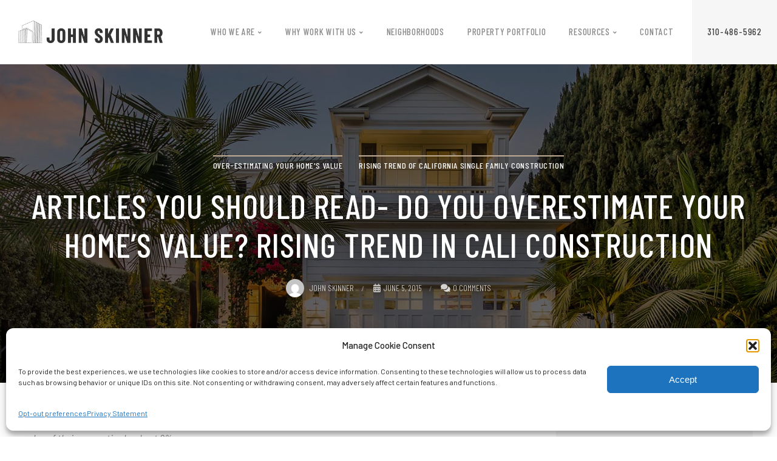

--- FILE ---
content_type: text/html; charset=UTF-8
request_url: https://www.skinnerestates.com/articles-you-should-read-do-you-overestimate-your-homes-value-rising-trend-in-cali-construction/
body_size: 192502
content:
<!doctype html>
<html lang="en-US">
<head>
	<meta charset="UTF-8">
	<meta name="viewport" content="width=device-width, initial-scale=1">
	<link rel="profile" href="https://gmpg.org/xfn/11">
	<meta name='robots' content='index, follow, max-image-preview:large, max-snippet:-1, max-video-preview:-1' />
	<style>img:is([sizes="auto" i], [sizes^="auto," i]) { contain-intrinsic-size: 3000px 1500px }</style>
	
	<!-- This site is optimized with the Yoast SEO plugin v26.0 - https://yoast.com/wordpress/plugins/seo/ -->
	<title>Articles you should read- do you overestimate your home’s value? Rising trend in Cali construction - John Skinner</title>
	<link rel="canonical" href="https://www.skinnerestates.com/articles-you-should-read-do-you-overestimate-your-homes-value-rising-trend-in-cali-construction/" />
	<meta name="twitter:label1" content="Written by" />
	<meta name="twitter:data1" content="John Skinner" />
	<script type="application/ld+json" class="yoast-schema-graph">{"@context":"https://schema.org","@graph":[{"@type":"Article","@id":"https://www.skinnerestates.com/articles-you-should-read-do-you-overestimate-your-homes-value-rising-trend-in-cali-construction/#article","isPartOf":{"@id":"https://www.skinnerestates.com/articles-you-should-read-do-you-overestimate-your-homes-value-rising-trend-in-cali-construction/"},"author":{"name":"John Skinner","@id":"https://www.skinnerestates.com/#/schema/person/02f553918b85dee97d4d27ab4a6292db"},"headline":"Articles you should read- do you overestimate your home’s value? Rising trend in Cali construction","datePublished":"2015-06-05T16:57:00+00:00","dateModified":"2021-12-10T12:20:31+00:00","mainEntityOfPage":{"@id":"https://www.skinnerestates.com/articles-you-should-read-do-you-overestimate-your-homes-value-rising-trend-in-cali-construction/"},"wordCount":109,"commentCount":0,"publisher":{"@id":"https://www.skinnerestates.com/#organization"},"image":{"@id":"https://www.skinnerestates.com/articles-you-should-read-do-you-overestimate-your-homes-value-rising-trend-in-cali-construction/#primaryimage"},"thumbnailUrl":"https://www.skinnerestates.com/wp-content/uploads/2021/12/Yearly-CA-Construction.png","articleSection":["over-estimating your home's value","rising trend of California single family construction"],"inLanguage":"en-US","potentialAction":[{"@type":"CommentAction","name":"Comment","target":["https://www.skinnerestates.com/articles-you-should-read-do-you-overestimate-your-homes-value-rising-trend-in-cali-construction/#respond"]}]},{"@type":"WebPage","@id":"https://www.skinnerestates.com/articles-you-should-read-do-you-overestimate-your-homes-value-rising-trend-in-cali-construction/","url":"https://www.skinnerestates.com/articles-you-should-read-do-you-overestimate-your-homes-value-rising-trend-in-cali-construction/","name":"Articles you should read- do you overestimate your home’s value? Rising trend in Cali construction - John Skinner","isPartOf":{"@id":"https://www.skinnerestates.com/#website"},"primaryImageOfPage":{"@id":"https://www.skinnerestates.com/articles-you-should-read-do-you-overestimate-your-homes-value-rising-trend-in-cali-construction/#primaryimage"},"image":{"@id":"https://www.skinnerestates.com/articles-you-should-read-do-you-overestimate-your-homes-value-rising-trend-in-cali-construction/#primaryimage"},"thumbnailUrl":"https://www.skinnerestates.com/wp-content/uploads/2021/12/Yearly-CA-Construction.png","datePublished":"2015-06-05T16:57:00+00:00","dateModified":"2021-12-10T12:20:31+00:00","breadcrumb":{"@id":"https://www.skinnerestates.com/articles-you-should-read-do-you-overestimate-your-homes-value-rising-trend-in-cali-construction/#breadcrumb"},"inLanguage":"en-US","potentialAction":[{"@type":"ReadAction","target":["https://www.skinnerestates.com/articles-you-should-read-do-you-overestimate-your-homes-value-rising-trend-in-cali-construction/"]}]},{"@type":"ImageObject","inLanguage":"en-US","@id":"https://www.skinnerestates.com/articles-you-should-read-do-you-overestimate-your-homes-value-rising-trend-in-cali-construction/#primaryimage","url":"https://www.skinnerestates.com/wp-content/uploads/2021/12/Yearly-CA-Construction.png","contentUrl":"https://www.skinnerestates.com/wp-content/uploads/2021/12/Yearly-CA-Construction.png","width":320,"height":159},{"@type":"BreadcrumbList","@id":"https://www.skinnerestates.com/articles-you-should-read-do-you-overestimate-your-homes-value-rising-trend-in-cali-construction/#breadcrumb","itemListElement":[{"@type":"ListItem","position":1,"name":"Skinny On Real Estate","item":"https://www.skinnerestates.com/skinny-on-real-estate/"},{"@type":"ListItem","position":2,"name":"Articles you should read- do you overestimate your home’s value? Rising trend in Cali construction"}]},{"@type":"WebSite","@id":"https://www.skinnerestates.com/#website","url":"https://www.skinnerestates.com/","name":"John Skinner","description":"Los Angeles Luxury Real Estate Specialist","publisher":{"@id":"https://www.skinnerestates.com/#organization"},"potentialAction":[{"@type":"SearchAction","target":{"@type":"EntryPoint","urlTemplate":"https://www.skinnerestates.com/?s={search_term_string}"},"query-input":{"@type":"PropertyValueSpecification","valueRequired":true,"valueName":"search_term_string"}}],"inLanguage":"en-US"},{"@type":"Organization","@id":"https://www.skinnerestates.com/#organization","name":"John Skinner","url":"https://www.skinnerestates.com/","logo":{"@type":"ImageObject","inLanguage":"en-US","@id":"https://www.skinnerestates.com/#/schema/logo/image/","url":"https://www.skinnerestates.com/wp-content/uploads/2021/03/logo.png","contentUrl":"https://www.skinnerestates.com/wp-content/uploads/2021/03/logo.png","width":312,"height":58,"caption":"John Skinner"},"image":{"@id":"https://www.skinnerestates.com/#/schema/logo/image/"},"sameAs":["https://www.instagram.com/skinnerantin","https://www.linkedin.com/in/john-skinner-5496411a"]},{"@type":"Person","@id":"https://www.skinnerestates.com/#/schema/person/02f553918b85dee97d4d27ab4a6292db","name":"John Skinner","image":{"@type":"ImageObject","inLanguage":"en-US","@id":"https://www.skinnerestates.com/#/schema/person/image/","url":"https://secure.gravatar.com/avatar/16bfff848696596525944b3deca55388?s=96&d=mm&r=g","contentUrl":"https://secure.gravatar.com/avatar/16bfff848696596525944b3deca55388?s=96&d=mm&r=g","caption":"John Skinner"},"sameAs":["https://www.skinnerestates.com"],"url":"https://www.skinnerestates.com/author/johnskinner/"}]}</script>
	<!-- / Yoast SEO plugin. -->


<link rel='dns-prefetch' href='//fonts.googleapis.com' />
<link rel='dns-prefetch' href='//use.fontawesome.com' />
<link rel="alternate" type="application/rss+xml" title="John Skinner &raquo; Feed" href="https://www.skinnerestates.com/feed/" />
<link rel="alternate" type="application/rss+xml" title="John Skinner &raquo; Comments Feed" href="https://www.skinnerestates.com/comments/feed/" />
<link rel="alternate" type="application/rss+xml" title="John Skinner &raquo; Articles you should read- do you overestimate your home’s value? Rising trend in Cali construction Comments Feed" href="https://www.skinnerestates.com/articles-you-should-read-do-you-overestimate-your-homes-value-rising-trend-in-cali-construction/feed/" />
<script type="text/javascript">
/* <![CDATA[ */
window._wpemojiSettings = {"baseUrl":"https:\/\/s.w.org\/images\/core\/emoji\/15.0.3\/72x72\/","ext":".png","svgUrl":"https:\/\/s.w.org\/images\/core\/emoji\/15.0.3\/svg\/","svgExt":".svg","source":{"concatemoji":"https:\/\/www.skinnerestates.com\/wp-includes\/js\/wp-emoji-release.min.js?ver=6.7.4"}};
/*! This file is auto-generated */
!function(i,n){var o,s,e;function c(e){try{var t={supportTests:e,timestamp:(new Date).valueOf()};sessionStorage.setItem(o,JSON.stringify(t))}catch(e){}}function p(e,t,n){e.clearRect(0,0,e.canvas.width,e.canvas.height),e.fillText(t,0,0);var t=new Uint32Array(e.getImageData(0,0,e.canvas.width,e.canvas.height).data),r=(e.clearRect(0,0,e.canvas.width,e.canvas.height),e.fillText(n,0,0),new Uint32Array(e.getImageData(0,0,e.canvas.width,e.canvas.height).data));return t.every(function(e,t){return e===r[t]})}function u(e,t,n){switch(t){case"flag":return n(e,"\ud83c\udff3\ufe0f\u200d\u26a7\ufe0f","\ud83c\udff3\ufe0f\u200b\u26a7\ufe0f")?!1:!n(e,"\ud83c\uddfa\ud83c\uddf3","\ud83c\uddfa\u200b\ud83c\uddf3")&&!n(e,"\ud83c\udff4\udb40\udc67\udb40\udc62\udb40\udc65\udb40\udc6e\udb40\udc67\udb40\udc7f","\ud83c\udff4\u200b\udb40\udc67\u200b\udb40\udc62\u200b\udb40\udc65\u200b\udb40\udc6e\u200b\udb40\udc67\u200b\udb40\udc7f");case"emoji":return!n(e,"\ud83d\udc26\u200d\u2b1b","\ud83d\udc26\u200b\u2b1b")}return!1}function f(e,t,n){var r="undefined"!=typeof WorkerGlobalScope&&self instanceof WorkerGlobalScope?new OffscreenCanvas(300,150):i.createElement("canvas"),a=r.getContext("2d",{willReadFrequently:!0}),o=(a.textBaseline="top",a.font="600 32px Arial",{});return e.forEach(function(e){o[e]=t(a,e,n)}),o}function t(e){var t=i.createElement("script");t.src=e,t.defer=!0,i.head.appendChild(t)}"undefined"!=typeof Promise&&(o="wpEmojiSettingsSupports",s=["flag","emoji"],n.supports={everything:!0,everythingExceptFlag:!0},e=new Promise(function(e){i.addEventListener("DOMContentLoaded",e,{once:!0})}),new Promise(function(t){var n=function(){try{var e=JSON.parse(sessionStorage.getItem(o));if("object"==typeof e&&"number"==typeof e.timestamp&&(new Date).valueOf()<e.timestamp+604800&&"object"==typeof e.supportTests)return e.supportTests}catch(e){}return null}();if(!n){if("undefined"!=typeof Worker&&"undefined"!=typeof OffscreenCanvas&&"undefined"!=typeof URL&&URL.createObjectURL&&"undefined"!=typeof Blob)try{var e="postMessage("+f.toString()+"("+[JSON.stringify(s),u.toString(),p.toString()].join(",")+"));",r=new Blob([e],{type:"text/javascript"}),a=new Worker(URL.createObjectURL(r),{name:"wpTestEmojiSupports"});return void(a.onmessage=function(e){c(n=e.data),a.terminate(),t(n)})}catch(e){}c(n=f(s,u,p))}t(n)}).then(function(e){for(var t in e)n.supports[t]=e[t],n.supports.everything=n.supports.everything&&n.supports[t],"flag"!==t&&(n.supports.everythingExceptFlag=n.supports.everythingExceptFlag&&n.supports[t]);n.supports.everythingExceptFlag=n.supports.everythingExceptFlag&&!n.supports.flag,n.DOMReady=!1,n.readyCallback=function(){n.DOMReady=!0}}).then(function(){return e}).then(function(){var e;n.supports.everything||(n.readyCallback(),(e=n.source||{}).concatemoji?t(e.concatemoji):e.wpemoji&&e.twemoji&&(t(e.twemoji),t(e.wpemoji)))}))}((window,document),window._wpemojiSettings);
/* ]]> */
</script>
<style id='wp-emoji-styles-inline-css' type='text/css'>

	img.wp-smiley, img.emoji {
		display: inline !important;
		border: none !important;
		box-shadow: none !important;
		height: 1em !important;
		width: 1em !important;
		margin: 0 0.07em !important;
		vertical-align: -0.1em !important;
		background: none !important;
		padding: 0 !important;
	}
</style>
<link rel='stylesheet' id='wp-block-library-css' href='https://www.skinnerestates.com/wp-includes/css/dist/block-library/style.min.css?ver=6.7.4' type='text/css' media='all' />
<link rel='stylesheet' id='wp-components-css' href='https://www.skinnerestates.com/wp-includes/css/dist/components/style.min.css?ver=6.7.4' type='text/css' media='all' />
<link rel='stylesheet' id='wp-preferences-css' href='https://www.skinnerestates.com/wp-includes/css/dist/preferences/style.min.css?ver=6.7.4' type='text/css' media='all' />
<link rel='stylesheet' id='wp-block-editor-css' href='https://www.skinnerestates.com/wp-includes/css/dist/block-editor/style.min.css?ver=6.7.4' type='text/css' media='all' />
<link rel='stylesheet' id='wp-reusable-blocks-css' href='https://www.skinnerestates.com/wp-includes/css/dist/reusable-blocks/style.min.css?ver=6.7.4' type='text/css' media='all' />
<link rel='stylesheet' id='wp-patterns-css' href='https://www.skinnerestates.com/wp-includes/css/dist/patterns/style.min.css?ver=6.7.4' type='text/css' media='all' />
<link rel='stylesheet' id='wp-editor-css' href='https://www.skinnerestates.com/wp-includes/css/dist/editor/style.min.css?ver=6.7.4' type='text/css' media='all' />
<link rel='stylesheet' id='yelp_reviews_pro_block-cgb-style-css-css' href='https://www.skinnerestates.com/wp-content/plugins/yelp-reviews-pro/dist/blocks.style.build.css?ver=6.7.4' type='text/css' media='all' />
<style id='font-awesome-svg-styles-default-inline-css' type='text/css'>
.svg-inline--fa {
  display: inline-block;
  height: 1em;
  overflow: visible;
  vertical-align: -.125em;
}
</style>
<link rel='stylesheet' id='font-awesome-svg-styles-css' href='https://www.skinnerestates.com/wp-content/uploads/font-awesome/v5.15.3/css/svg-with-js.css' type='text/css' media='all' />
<style id='font-awesome-svg-styles-inline-css' type='text/css'>
   .wp-block-font-awesome-icon svg::before,
   .wp-rich-text-font-awesome-icon svg::before {content: unset;}
</style>
<style id='classic-theme-styles-inline-css' type='text/css'>
/*! This file is auto-generated */
.wp-block-button__link{color:#fff;background-color:#32373c;border-radius:9999px;box-shadow:none;text-decoration:none;padding:calc(.667em + 2px) calc(1.333em + 2px);font-size:1.125em}.wp-block-file__button{background:#32373c;color:#fff;text-decoration:none}
</style>
<style id='global-styles-inline-css' type='text/css'>
:root{--wp--preset--aspect-ratio--square: 1;--wp--preset--aspect-ratio--4-3: 4/3;--wp--preset--aspect-ratio--3-4: 3/4;--wp--preset--aspect-ratio--3-2: 3/2;--wp--preset--aspect-ratio--2-3: 2/3;--wp--preset--aspect-ratio--16-9: 16/9;--wp--preset--aspect-ratio--9-16: 9/16;--wp--preset--color--black: #000000;--wp--preset--color--cyan-bluish-gray: #abb8c3;--wp--preset--color--white: #ffffff;--wp--preset--color--pale-pink: #f78da7;--wp--preset--color--vivid-red: #cf2e2e;--wp--preset--color--luminous-vivid-orange: #ff6900;--wp--preset--color--luminous-vivid-amber: #fcb900;--wp--preset--color--light-green-cyan: #7bdcb5;--wp--preset--color--vivid-green-cyan: #00d084;--wp--preset--color--pale-cyan-blue: #8ed1fc;--wp--preset--color--vivid-cyan-blue: #0693e3;--wp--preset--color--vivid-purple: #9b51e0;--wp--preset--gradient--vivid-cyan-blue-to-vivid-purple: linear-gradient(135deg,rgba(6,147,227,1) 0%,rgb(155,81,224) 100%);--wp--preset--gradient--light-green-cyan-to-vivid-green-cyan: linear-gradient(135deg,rgb(122,220,180) 0%,rgb(0,208,130) 100%);--wp--preset--gradient--luminous-vivid-amber-to-luminous-vivid-orange: linear-gradient(135deg,rgba(252,185,0,1) 0%,rgba(255,105,0,1) 100%);--wp--preset--gradient--luminous-vivid-orange-to-vivid-red: linear-gradient(135deg,rgba(255,105,0,1) 0%,rgb(207,46,46) 100%);--wp--preset--gradient--very-light-gray-to-cyan-bluish-gray: linear-gradient(135deg,rgb(238,238,238) 0%,rgb(169,184,195) 100%);--wp--preset--gradient--cool-to-warm-spectrum: linear-gradient(135deg,rgb(74,234,220) 0%,rgb(151,120,209) 20%,rgb(207,42,186) 40%,rgb(238,44,130) 60%,rgb(251,105,98) 80%,rgb(254,248,76) 100%);--wp--preset--gradient--blush-light-purple: linear-gradient(135deg,rgb(255,206,236) 0%,rgb(152,150,240) 100%);--wp--preset--gradient--blush-bordeaux: linear-gradient(135deg,rgb(254,205,165) 0%,rgb(254,45,45) 50%,rgb(107,0,62) 100%);--wp--preset--gradient--luminous-dusk: linear-gradient(135deg,rgb(255,203,112) 0%,rgb(199,81,192) 50%,rgb(65,88,208) 100%);--wp--preset--gradient--pale-ocean: linear-gradient(135deg,rgb(255,245,203) 0%,rgb(182,227,212) 50%,rgb(51,167,181) 100%);--wp--preset--gradient--electric-grass: linear-gradient(135deg,rgb(202,248,128) 0%,rgb(113,206,126) 100%);--wp--preset--gradient--midnight: linear-gradient(135deg,rgb(2,3,129) 0%,rgb(40,116,252) 100%);--wp--preset--font-size--small: 13px;--wp--preset--font-size--medium: 20px;--wp--preset--font-size--large: 36px;--wp--preset--font-size--x-large: 42px;--wp--preset--spacing--20: 0.44rem;--wp--preset--spacing--30: 0.67rem;--wp--preset--spacing--40: 1rem;--wp--preset--spacing--50: 1.5rem;--wp--preset--spacing--60: 2.25rem;--wp--preset--spacing--70: 3.38rem;--wp--preset--spacing--80: 5.06rem;--wp--preset--shadow--natural: 6px 6px 9px rgba(0, 0, 0, 0.2);--wp--preset--shadow--deep: 12px 12px 50px rgba(0, 0, 0, 0.4);--wp--preset--shadow--sharp: 6px 6px 0px rgba(0, 0, 0, 0.2);--wp--preset--shadow--outlined: 6px 6px 0px -3px rgba(255, 255, 255, 1), 6px 6px rgba(0, 0, 0, 1);--wp--preset--shadow--crisp: 6px 6px 0px rgba(0, 0, 0, 1);}:where(.is-layout-flex){gap: 0.5em;}:where(.is-layout-grid){gap: 0.5em;}body .is-layout-flex{display: flex;}.is-layout-flex{flex-wrap: wrap;align-items: center;}.is-layout-flex > :is(*, div){margin: 0;}body .is-layout-grid{display: grid;}.is-layout-grid > :is(*, div){margin: 0;}:where(.wp-block-columns.is-layout-flex){gap: 2em;}:where(.wp-block-columns.is-layout-grid){gap: 2em;}:where(.wp-block-post-template.is-layout-flex){gap: 1.25em;}:where(.wp-block-post-template.is-layout-grid){gap: 1.25em;}.has-black-color{color: var(--wp--preset--color--black) !important;}.has-cyan-bluish-gray-color{color: var(--wp--preset--color--cyan-bluish-gray) !important;}.has-white-color{color: var(--wp--preset--color--white) !important;}.has-pale-pink-color{color: var(--wp--preset--color--pale-pink) !important;}.has-vivid-red-color{color: var(--wp--preset--color--vivid-red) !important;}.has-luminous-vivid-orange-color{color: var(--wp--preset--color--luminous-vivid-orange) !important;}.has-luminous-vivid-amber-color{color: var(--wp--preset--color--luminous-vivid-amber) !important;}.has-light-green-cyan-color{color: var(--wp--preset--color--light-green-cyan) !important;}.has-vivid-green-cyan-color{color: var(--wp--preset--color--vivid-green-cyan) !important;}.has-pale-cyan-blue-color{color: var(--wp--preset--color--pale-cyan-blue) !important;}.has-vivid-cyan-blue-color{color: var(--wp--preset--color--vivid-cyan-blue) !important;}.has-vivid-purple-color{color: var(--wp--preset--color--vivid-purple) !important;}.has-black-background-color{background-color: var(--wp--preset--color--black) !important;}.has-cyan-bluish-gray-background-color{background-color: var(--wp--preset--color--cyan-bluish-gray) !important;}.has-white-background-color{background-color: var(--wp--preset--color--white) !important;}.has-pale-pink-background-color{background-color: var(--wp--preset--color--pale-pink) !important;}.has-vivid-red-background-color{background-color: var(--wp--preset--color--vivid-red) !important;}.has-luminous-vivid-orange-background-color{background-color: var(--wp--preset--color--luminous-vivid-orange) !important;}.has-luminous-vivid-amber-background-color{background-color: var(--wp--preset--color--luminous-vivid-amber) !important;}.has-light-green-cyan-background-color{background-color: var(--wp--preset--color--light-green-cyan) !important;}.has-vivid-green-cyan-background-color{background-color: var(--wp--preset--color--vivid-green-cyan) !important;}.has-pale-cyan-blue-background-color{background-color: var(--wp--preset--color--pale-cyan-blue) !important;}.has-vivid-cyan-blue-background-color{background-color: var(--wp--preset--color--vivid-cyan-blue) !important;}.has-vivid-purple-background-color{background-color: var(--wp--preset--color--vivid-purple) !important;}.has-black-border-color{border-color: var(--wp--preset--color--black) !important;}.has-cyan-bluish-gray-border-color{border-color: var(--wp--preset--color--cyan-bluish-gray) !important;}.has-white-border-color{border-color: var(--wp--preset--color--white) !important;}.has-pale-pink-border-color{border-color: var(--wp--preset--color--pale-pink) !important;}.has-vivid-red-border-color{border-color: var(--wp--preset--color--vivid-red) !important;}.has-luminous-vivid-orange-border-color{border-color: var(--wp--preset--color--luminous-vivid-orange) !important;}.has-luminous-vivid-amber-border-color{border-color: var(--wp--preset--color--luminous-vivid-amber) !important;}.has-light-green-cyan-border-color{border-color: var(--wp--preset--color--light-green-cyan) !important;}.has-vivid-green-cyan-border-color{border-color: var(--wp--preset--color--vivid-green-cyan) !important;}.has-pale-cyan-blue-border-color{border-color: var(--wp--preset--color--pale-cyan-blue) !important;}.has-vivid-cyan-blue-border-color{border-color: var(--wp--preset--color--vivid-cyan-blue) !important;}.has-vivid-purple-border-color{border-color: var(--wp--preset--color--vivid-purple) !important;}.has-vivid-cyan-blue-to-vivid-purple-gradient-background{background: var(--wp--preset--gradient--vivid-cyan-blue-to-vivid-purple) !important;}.has-light-green-cyan-to-vivid-green-cyan-gradient-background{background: var(--wp--preset--gradient--light-green-cyan-to-vivid-green-cyan) !important;}.has-luminous-vivid-amber-to-luminous-vivid-orange-gradient-background{background: var(--wp--preset--gradient--luminous-vivid-amber-to-luminous-vivid-orange) !important;}.has-luminous-vivid-orange-to-vivid-red-gradient-background{background: var(--wp--preset--gradient--luminous-vivid-orange-to-vivid-red) !important;}.has-very-light-gray-to-cyan-bluish-gray-gradient-background{background: var(--wp--preset--gradient--very-light-gray-to-cyan-bluish-gray) !important;}.has-cool-to-warm-spectrum-gradient-background{background: var(--wp--preset--gradient--cool-to-warm-spectrum) !important;}.has-blush-light-purple-gradient-background{background: var(--wp--preset--gradient--blush-light-purple) !important;}.has-blush-bordeaux-gradient-background{background: var(--wp--preset--gradient--blush-bordeaux) !important;}.has-luminous-dusk-gradient-background{background: var(--wp--preset--gradient--luminous-dusk) !important;}.has-pale-ocean-gradient-background{background: var(--wp--preset--gradient--pale-ocean) !important;}.has-electric-grass-gradient-background{background: var(--wp--preset--gradient--electric-grass) !important;}.has-midnight-gradient-background{background: var(--wp--preset--gradient--midnight) !important;}.has-small-font-size{font-size: var(--wp--preset--font-size--small) !important;}.has-medium-font-size{font-size: var(--wp--preset--font-size--medium) !important;}.has-large-font-size{font-size: var(--wp--preset--font-size--large) !important;}.has-x-large-font-size{font-size: var(--wp--preset--font-size--x-large) !important;}
:where(.wp-block-post-template.is-layout-flex){gap: 1.25em;}:where(.wp-block-post-template.is-layout-grid){gap: 1.25em;}
:where(.wp-block-columns.is-layout-flex){gap: 2em;}:where(.wp-block-columns.is-layout-grid){gap: 2em;}
:root :where(.wp-block-pullquote){font-size: 1.5em;line-height: 1.6;}
</style>
<link rel='stylesheet' id='wprssmi_template_styles-css' href='https://www.skinnerestates.com/wp-content/plugins/wp-rss-multi-importer/templates/templates.css?ver=6.7.4' type='text/css' media='all' />
<link rel='stylesheet' id='cmplz-general-css' href='https://www.skinnerestates.com/wp-content/plugins/complianz-gdpr-premium/assets/css/cookieblocker.min.css?ver=1759211570' type='text/css' media='all' />
<link rel='stylesheet' id='qi-addons-for-elementor-grid-style-css' href='https://www.skinnerestates.com/wp-content/plugins/qi-addons-for-elementor/assets/css/grid.min.css?ver=1.9.5' type='text/css' media='all' />
<link rel='stylesheet' id='qi-addons-for-elementor-helper-parts-style-css' href='https://www.skinnerestates.com/wp-content/plugins/qi-addons-for-elementor/assets/css/helper-parts.min.css?ver=1.9.5' type='text/css' media='all' />
<link rel='stylesheet' id='qi-addons-for-elementor-style-css' href='https://www.skinnerestates.com/wp-content/plugins/qi-addons-for-elementor/assets/css/main.min.css?ver=1.9.5' type='text/css' media='all' />
<link rel='stylesheet' id='parent-style-css' href='https://www.skinnerestates.com/wp-content/themes/archies-progression/style.css?ver=6.7.4' type='text/css' media='all' />
<link rel='stylesheet' id='child-style-css' href='https://www.skinnerestates.com/wp-content/themes/archies-progression-child/style.css?ver=6.7.4' type='text/css' media='all' />
<link rel='stylesheet' id='archies-progression-style-css' href='https://www.skinnerestates.com/wp-content/themes/archies-progression-child/style.css?ver=6.7.4' type='text/css' media='all' />
<link rel='stylesheet' id='archies-progression-google-fonts-css' href='//fonts.googleapis.com/css?family=Barlow+Condensed%3A300%2C400%2C500%2C600%2C700%7CBarlow%3A400%2C500%2C700%7C%26subset%3Dlatin&#038;ver=1.0.0' type='text/css' media='all' />
<link rel='stylesheet' id='font-awesome-5-css' href='https://www.skinnerestates.com/wp-content/themes/archies-progression/inc/fonts/font-awesome/css/font-awesome-5.css?ver=1.0.0' type='text/css' media='all' />
<link rel='stylesheet' id='archies-progression-customizer-css' href='https://www.skinnerestates.com/wp-content/themes/archies-progression/css/archies-progression-customizer.css?ver=6.7.4' type='text/css' media='all' />
<style id='archies-progression-customizer-inline-css' type='text/css'>

	
    
	
	body #page-title-overlay-image {background-image:url('https://www.skinnerestates.com/wp-content/uploads/2021/12/skinny-on-real-estate-title-bg.jpg'); }
	
	body {
		background-color:#ffffff;
		
		background-repeat: no-repeat; background-position:center center; background-size: cover; background-attachment: fixed;
	}
    .boosted-elements-logo-container img,
    #logo-progression-studios img {
		width:156px;
	}
    #content-pro ul.products a:hover h2.woocommerce-loop-product__title,
    ul.progression-post-meta li a:hover, ul.blog-meta-category-list a:hover,
	a, .progression-studios-sidebar a:hover {
		color:#c0ac95;
	}
	a:hover {
		color:#393738;
	}
    
    body.elementor-page .related-portfolio-width.width-container-pro {
        max-width:1180px;
    }
    body .elementor-section.elementor-section-boxed > .elementor-container,
    .width-container-pro { 
    	max-width:1200px;
    }
    
    /* Default padding which can get over-writen via page builder easiliy */
    .elementor-section  {
        padding:0px 10px;
    }
    
    body.elementor-page .related-portfolio-width.width-container-pro {
        padding:0px 20px;
    }
    .width-container-pro { 
    	padding:0px 20px;
    }
    
    header#masthead-progression-studios .width-container-pro {
        width:1200px;
        max-width:94%;
    }
    
	#page-title-pro {
		background-color:#000000;
		
	}
	#page-title-overlay-image {
		background-image:url(https://www.skinnerestates.com/wp-content/uploads/2021/03/page-title-1.jpg);
		background-repeat: no-repeat; background-position:center center; background-size: cover;
	}
	#progression-studios-page-title-container {
		padding-top:125px;
		padding-bottom:120px;
		text-align:center;
	}
	#progression-studios-post-page-title:before, #page-title-pro:before {
 			background: -moz-linear-gradient(top, rgba(0,0,0,0) 0%, rgba(0,0,0,0) 100%);
 			background: -webkit-linear-gradient(top, rgba(0,0,0,0) 0%,rgba(0,0,0,0) 100%);
 			background: linear-gradient(to bottom, rgba(0,0,0,0) 0%, rgba(0,0,0,0) 100%);
 		}
	body.single-post #page-title-pro:before {
 			background: -moz-linear-gradient(top, rgba(0,0,0,0.60) 0%, rgba(0,0,0,0.60) 100%);
 			background: -webkit-linear-gradient(top, rgba(0,0,0,0.60) 0%,rgba(0,0,0,0.60) 100%);
 			background: linear-gradient(to bottom, rgba(0,0,0,0.60) 0%, rgba(0,0,0,0.60) 100%);
 		}
	body.single-post #progression-studios-page-title-container {
		padding-top:150px;
		padding-bottom:140px;
	}
    .comment-body,
	.sidebar-item { background:#f6f6f6; }
	.progression-studios-sidebar ul li { border-color:rgba(0,0,0,  0.07); }

	/* START BLOG STYLES */	
	.progression-blog-content {
		border-color:#ebeced;
	}
	
	h2.progression-blog-title a {color:#232323;}
	h2.progression-blog-title a:hover {color:#54a2d2;}
    
	.progression-blog-content a.more-link {
			display:inline-block;
	}
	/* END BLOG STYLES */
    
    /* START SHOP STYLES */
	#progression-studios-woocommerce-single-bottom .related.products {
			display:none;
	}
	#content-pro ul.products h2.woocommerce-loop-category__title mark {
			display:none;
	}
	body #content-pro .width-container-pro .woocommerce-ResetPassword,
	body #content-pro .width-container-pro .woocommerce-form-register,
	body #content-pro .width-container-pro .woocommerce-form-login,
	body #content-pro .width-container-pro .woocommerce-form-coupon,
	.archies-divider-below-price, #progression-studios-woocommerce-single-top .product_meta {
		border-color:#ebeced;
	}
	.progression-studios-shop-index-text {
			border-color:#ebeced;
			background:#ffffff;
	}
	#progression-studios-woocommerce-single-bottom {
		background:#ffffff;
	}
	.sidebar .star-rating, .sidebar .star-rating:before, .comment-form-rating .stars a, .comment-form-rating .stars a:before, .commentlist .star-rating, .commentlist .star-rating:before, #progression-studios-woocommerce-single-top .star-rating, #progression-studios-woocommerce-single-top .star-rating:before, #content-pro ul.products .star-rating, #content-pro ul.products .star-rating:before {
		color:#c0ac95;
	}
	.sidebar .star-rating:before, .commentlist .star-rating:before, #progression-studios-woocommerce-single-top .star-rating:before, #content-pro ul.products .star-rating:before {
		color:#c0ac95;
	}
	/* END SHOP STYLES */
    
	/* START BUTTON STYLES */
    #boxed-layout-pro .form-submit input#submit, #boxed-layout-pro button.button, #boxed-layout-pro a.button,
    .wp-block-button a.wp-block-button__link, .post-password-form input[type=submit], #respond input.submit, .wpcf7-form input.wpcf7-submit {
		color:#ffffff;
		background:#c0ac95;
		border-radius:0px;
		letter-spacing:0.15em;
        font-size:13px;
    }
    .tagcloud a {
		border-radius:0px;
    }
    .wp-block-button.is-style-outline a.wp-block-button__link {
        border-color:#c0ac95;
        color:#c0ac95;
    }
    
    .wp-block-button.is-style-outline a.wp-block-button__link:hover {
        background:#c0ac95;
    }
    
    .widget.widget_price_filter form .price_slider_wrapper .price_slider .ui-slider-range,
    h6.related-sub-progression:before,
    ul.progression-portfolio-cat:before,
    .blog-meta-category-list:before  {
        background:#c0ac95;
    }
    
    .widget.widget_price_filter form .price_slider_wrapper .price_slider .ui-slider-handle,
    body.woocommerce-page .woocommerce-MyAccount-content,
    .blog-single-category-display a {
        border-color:#c0ac95;
    }
    
	.progression-page-nav a:hover span {
		color:#ffffff;
	}
    
    body.woocommerce-page nav.woocommerce-MyAccount-navigation li.is-active a,
    #boxed-layout-pro ul.products li.product .progression-studios-shop-overlay-buttons a.button.added,
    #boxed-layout-pro ul.products li.product .progression-studios-shop-overlay-buttons a.button:hover,
    .tagcloud a,
	.progression-page-nav a:hover,
	.progression-page-nav span.current span,
    #content-pro ul.page-numbers li a:hover, #content-pro ul.page-numbers li span.current,
    .tags-progression-studios a:hover,
    .progression-blog-content a.more-link:hover {
		color:#ffffff;
		background:#c0ac95;
    }
    
    #boxed-layout-pro .form-submit input#submit:hover,
    #boxed-layout-pro button.button:hover,
    #boxed-layout-pro a.button:hover,
    .tagcloud a:hover, .wp-block-button a.wp-block-button__link:hover, .post-password-form input[type=submit]:hover, #respond input.submit:hover,.wpcf7-form input.wpcf7-submit:hover {
		color:#ffffff;
		background:#232323;
    }
	/* END BUTTON STYLES */
    /* END PORTFOLIO STYLES */
    .progression-studios-default-portfolio-index,  .overlay-progression-studios-image {
        min-height:450px;
    }
    .progression-portfolio-content-padding {
		background:#232323;
    }
    
    /* END PORTFOLIO STYLES */
    /* START INPUT STYLES */
    .wp-block-search input.wp-block-search__input, .search-form input.search-field, #respond select, .wpcf7 select, #respond textarea, .wpcf7-form textarea, .post-password-form input, #respond input, .wpcf7-form input {
		background-color:#ffffff;
		border-color:#e4e4e4;
        border-radius:0px;
	}
    
    body.woocommerce-page #content-pro .width-container-pro input:focus, body.woocommerce-page #content-pro .width-container-pro textarea:focus,
    .wp-block-categories-dropdown select:focus, .wp-block-archives-dropdown select:focus, #respond select:focus, .widget select:focus, #progression-studios-woocommerce-single-top table.variations td.value select:focus, .woocommerce-page form.woocommerce-ordering select:focus, .wpcf7-form select:focus,  .post-password-form input:focus,.wp-block-search input.wp-block-search__input:focus, .search-form input.search-field:focus,  #respond textarea:focus, #respond input:focus, .wpcf7-form input:focus, .wpcf7-form textarea:focus {
		border-color:#c0ac95;
    }
    
    #progression-studios-woocommerce-single-top table.variations td.value select, .woocommerce-page form.woocommerce-ordering select, .wp-block-categories-dropdown select, .wp-block-archives-dropdown select, #respond select, .wpcf7 select, .widget select {
		background-color:#ffffff;
		border-color:#e4e4e4;
        border-radius:0px;
    }
    /* END INPUT STYLES */
    
	#pro-scroll-top {  color:#ffffff;  background: #54a2d2;  }
	#pro-scroll-top:hover {   color: #ffffff;    background: #a9cee8;  }
	.progression-studios-spinner { border-left-color:#ededed;  border-right-color:#ededed; border-bottom-color: #ededed;  border-top-color: #cccccc; }
	.sk-folding-cube .sk-cube:before, .sk-circle .sk-child:before, .sk-rotating-plane, .sk-double-bounce .sk-child, .sk-wave .sk-rect, .sk-wandering-cubes .sk-cube, .sk-spinner-pulse, .sk-chasing-dots .sk-child, .sk-three-bounce .sk-child, .sk-fading-circle .sk-circle:before, .sk-cube-grid .sk-cube{ 
		background-color:#cccccc;
	}
	#page-loader-pro {
		background:#ffffff;
		color:#cccccc; 
	}
	::-moz-selection {color:#ffffff;background:#a9cee8;}
	::selection {color:#ffffff;background:#a9cee8;}
	
</style>
<link rel='stylesheet' id='font-awesome-official-css' href='https://use.fontawesome.com/releases/v5.15.3/css/all.css' type='text/css' media='all' integrity="sha384-SZXxX4whJ79/gErwcOYf+zWLeJdY/qpuqC4cAa9rOGUstPomtqpuNWT9wdPEn2fk" crossorigin="anonymous" />
<link rel='stylesheet' id='js_composer_front-css' href='https://www.skinnerestates.com/wp-content/plugins/js_composer/assets/css/js_composer.min.css?ver=6.7.0' type='text/css' media='all' />
<link rel='stylesheet' id='swiper-css' href='https://www.skinnerestates.com/wp-content/plugins/qi-addons-for-elementor/assets/plugins/swiper/8.4.5/swiper.min.css?ver=8.4.5' type='text/css' media='all' />
<link rel='stylesheet' id='boosted-elements-progression-frontend-styles-css' href='https://www.skinnerestates.com/wp-content/plugins/boosted-elements-progression/assets/css/frontend.min.css?ver=6.7.4' type='text/css' media='all' />
<link rel='stylesheet' id='elementor-frontend-css' href='https://www.skinnerestates.com/wp-content/plugins/elementor/assets/css/frontend-lite.min.css?ver=3.5.6' type='text/css' media='all' />
<link rel='stylesheet' id='elementor-post-52-css' href='https://www.skinnerestates.com/wp-content/uploads/elementor/css/post-52.css?ver=1645082682' type='text/css' media='all' />
<link rel='stylesheet' id='elementor-post-54-css' href='https://www.skinnerestates.com/wp-content/uploads/elementor/css/post-54.css?ver=1645082682' type='text/css' media='all' />
<link rel='stylesheet' id='font-awesome-official-v4shim-css' href='https://use.fontawesome.com/releases/v5.15.3/css/v4-shims.css' type='text/css' media='all' integrity="sha384-C2B+KlPW+WkR0Ld9loR1x3cXp7asA0iGVodhCoJ4hwrWm/d9qKS59BGisq+2Y0/D" crossorigin="anonymous" />
<style id='font-awesome-official-v4shim-inline-css' type='text/css'>
@font-face {
font-family: "FontAwesome";
font-display: block;
src: url("https://use.fontawesome.com/releases/v5.15.3/webfonts/fa-brands-400.eot"),
		url("https://use.fontawesome.com/releases/v5.15.3/webfonts/fa-brands-400.eot?#iefix") format("embedded-opentype"),
		url("https://use.fontawesome.com/releases/v5.15.3/webfonts/fa-brands-400.woff2") format("woff2"),
		url("https://use.fontawesome.com/releases/v5.15.3/webfonts/fa-brands-400.woff") format("woff"),
		url("https://use.fontawesome.com/releases/v5.15.3/webfonts/fa-brands-400.ttf") format("truetype"),
		url("https://use.fontawesome.com/releases/v5.15.3/webfonts/fa-brands-400.svg#fontawesome") format("svg");
}

@font-face {
font-family: "FontAwesome";
font-display: block;
src: url("https://use.fontawesome.com/releases/v5.15.3/webfonts/fa-solid-900.eot"),
		url("https://use.fontawesome.com/releases/v5.15.3/webfonts/fa-solid-900.eot?#iefix") format("embedded-opentype"),
		url("https://use.fontawesome.com/releases/v5.15.3/webfonts/fa-solid-900.woff2") format("woff2"),
		url("https://use.fontawesome.com/releases/v5.15.3/webfonts/fa-solid-900.woff") format("woff"),
		url("https://use.fontawesome.com/releases/v5.15.3/webfonts/fa-solid-900.ttf") format("truetype"),
		url("https://use.fontawesome.com/releases/v5.15.3/webfonts/fa-solid-900.svg#fontawesome") format("svg");
}

@font-face {
font-family: "FontAwesome";
font-display: block;
src: url("https://use.fontawesome.com/releases/v5.15.3/webfonts/fa-regular-400.eot"),
		url("https://use.fontawesome.com/releases/v5.15.3/webfonts/fa-regular-400.eot?#iefix") format("embedded-opentype"),
		url("https://use.fontawesome.com/releases/v5.15.3/webfonts/fa-regular-400.woff2") format("woff2"),
		url("https://use.fontawesome.com/releases/v5.15.3/webfonts/fa-regular-400.woff") format("woff"),
		url("https://use.fontawesome.com/releases/v5.15.3/webfonts/fa-regular-400.ttf") format("truetype"),
		url("https://use.fontawesome.com/releases/v5.15.3/webfonts/fa-regular-400.svg#fontawesome") format("svg");
unicode-range: U+F004-F005,U+F007,U+F017,U+F022,U+F024,U+F02E,U+F03E,U+F044,U+F057-F059,U+F06E,U+F070,U+F075,U+F07B-F07C,U+F080,U+F086,U+F089,U+F094,U+F09D,U+F0A0,U+F0A4-F0A7,U+F0C5,U+F0C7-F0C8,U+F0E0,U+F0EB,U+F0F3,U+F0F8,U+F0FE,U+F111,U+F118-F11A,U+F11C,U+F133,U+F144,U+F146,U+F14A,U+F14D-F14E,U+F150-F152,U+F15B-F15C,U+F164-F165,U+F185-F186,U+F191-F192,U+F1AD,U+F1C1-F1C9,U+F1CD,U+F1D8,U+F1E3,U+F1EA,U+F1F6,U+F1F9,U+F20A,U+F247-F249,U+F24D,U+F254-F25B,U+F25D,U+F267,U+F271-F274,U+F279,U+F28B,U+F28D,U+F2B5-F2B6,U+F2B9,U+F2BB,U+F2BD,U+F2C1-F2C2,U+F2D0,U+F2D2,U+F2DC,U+F2ED,U+F328,U+F358-F35B,U+F3A5,U+F3D1,U+F410,U+F4AD;
}
</style>
<link rel='stylesheet' id='google-fonts-1-css' href='https://fonts.googleapis.com/css?family=Barlow+Condensed%3A100%2C100italic%2C200%2C200italic%2C300%2C300italic%2C400%2C400italic%2C500%2C500italic%2C600%2C600italic%2C700%2C700italic%2C800%2C800italic%2C900%2C900italic%7CBarlow%3A100%2C100italic%2C200%2C200italic%2C300%2C300italic%2C400%2C400italic%2C500%2C500italic%2C600%2C600italic%2C700%2C700italic%2C800%2C800italic%2C900%2C900italic&#038;display=auto&#038;ver=6.7.4' type='text/css' media='all' />
<link rel='stylesheet' id='elementor-icons-shared-0-css' href='https://www.skinnerestates.com/wp-content/plugins/elementor/assets/lib/font-awesome/css/fontawesome.min.css?ver=5.15.3' type='text/css' media='all' />
<link rel='stylesheet' id='elementor-icons-fa-solid-css' href='https://www.skinnerestates.com/wp-content/plugins/elementor/assets/lib/font-awesome/css/solid.min.css?ver=5.15.3' type='text/css' media='all' />
<link rel='stylesheet' id='elementor-icons-fa-regular-css' href='https://www.skinnerestates.com/wp-content/plugins/elementor/assets/lib/font-awesome/css/regular.min.css?ver=5.15.3' type='text/css' media='all' />
<link rel='stylesheet' id='elementor-icons-fa-brands-css' href='https://www.skinnerestates.com/wp-content/plugins/elementor/assets/lib/font-awesome/css/brands.min.css?ver=5.15.3' type='text/css' media='all' />
<link rel='stylesheet' id='yelp-reviews-css' href='https://www.skinnerestates.com/wp-content/plugins/yelp-reviews-pro/lib/css/yelp-reviews.css?ver=1.0.0' type='text/css' media='all' />
<script type="text/javascript" src="https://www.skinnerestates.com/wp-content/plugins/enable-jquery-migrate-helper/js/jquery/jquery-1.12.4-wp.js?ver=1.12.4-wp" id="jquery-core-js"></script>
<script type="text/javascript" src="https://www.skinnerestates.com/wp-content/plugins/enable-jquery-migrate-helper/js/jquery-migrate/jquery-migrate-1.4.1-wp.js?ver=1.4.1-wp" id="jquery-migrate-js"></script>
<link rel="https://api.w.org/" href="https://www.skinnerestates.com/wp-json/" /><link rel="alternate" title="JSON" type="application/json" href="https://www.skinnerestates.com/wp-json/wp/v2/posts/18891" /><link rel="EditURI" type="application/rsd+xml" title="RSD" href="https://www.skinnerestates.com/xmlrpc.php?rsd" />
<meta name="generator" content="WordPress 6.7.4" />
<link rel='shortlink' href='https://www.skinnerestates.com/?p=18891' />
<link rel="alternate" title="oEmbed (JSON)" type="application/json+oembed" href="https://www.skinnerestates.com/wp-json/oembed/1.0/embed?url=https%3A%2F%2Fwww.skinnerestates.com%2Farticles-you-should-read-do-you-overestimate-your-homes-value-rising-trend-in-cali-construction%2F" />
<link rel="alternate" title="oEmbed (XML)" type="text/xml+oembed" href="https://www.skinnerestates.com/wp-json/oembed/1.0/embed?url=https%3A%2F%2Fwww.skinnerestates.com%2Farticles-you-should-read-do-you-overestimate-your-homes-value-rising-trend-in-cali-construction%2F&#038;format=xml" />
	<link rel="preconnect" href="https://fonts.googleapis.com">
	<link rel="preconnect" href="https://fonts.gstatic.com">
				<style>.cmplz-hidden {
					display: none !important;
				}</style><meta name="generator" content="Powered by WPBakery Page Builder - drag and drop page builder for WordPress."/>
<meta name="generator" content="Powered by Slider Revolution 6.5.11 - responsive, Mobile-Friendly Slider Plugin for WordPress with comfortable drag and drop interface." />
<link rel="icon" href="https://www.skinnerestates.com/wp-content/uploads/2021/03/cropped-favicon-32x32.png" sizes="32x32" />
<link rel="icon" href="https://www.skinnerestates.com/wp-content/uploads/2021/03/cropped-favicon-192x192.png" sizes="192x192" />
<link rel="apple-touch-icon" href="https://www.skinnerestates.com/wp-content/uploads/2021/03/cropped-favicon-180x180.png" />
<meta name="msapplication-TileImage" content="https://www.skinnerestates.com/wp-content/uploads/2021/03/cropped-favicon-270x270.png" />
<script type="text/javascript">function setREVStartSize(e){
			//window.requestAnimationFrame(function() {				 
				window.RSIW = window.RSIW===undefined ? window.innerWidth : window.RSIW;	
				window.RSIH = window.RSIH===undefined ? window.innerHeight : window.RSIH;	
				try {								
					var pw = document.getElementById(e.c).parentNode.offsetWidth,
						newh;
					pw = pw===0 || isNaN(pw) ? window.RSIW : pw;
					e.tabw = e.tabw===undefined ? 0 : parseInt(e.tabw);
					e.thumbw = e.thumbw===undefined ? 0 : parseInt(e.thumbw);
					e.tabh = e.tabh===undefined ? 0 : parseInt(e.tabh);
					e.thumbh = e.thumbh===undefined ? 0 : parseInt(e.thumbh);
					e.tabhide = e.tabhide===undefined ? 0 : parseInt(e.tabhide);
					e.thumbhide = e.thumbhide===undefined ? 0 : parseInt(e.thumbhide);
					e.mh = e.mh===undefined || e.mh=="" || e.mh==="auto" ? 0 : parseInt(e.mh,0);		
					if(e.layout==="fullscreen" || e.l==="fullscreen") 						
						newh = Math.max(e.mh,window.RSIH);					
					else{					
						e.gw = Array.isArray(e.gw) ? e.gw : [e.gw];
						for (var i in e.rl) if (e.gw[i]===undefined || e.gw[i]===0) e.gw[i] = e.gw[i-1];					
						e.gh = e.el===undefined || e.el==="" || (Array.isArray(e.el) && e.el.length==0)? e.gh : e.el;
						e.gh = Array.isArray(e.gh) ? e.gh : [e.gh];
						for (var i in e.rl) if (e.gh[i]===undefined || e.gh[i]===0) e.gh[i] = e.gh[i-1];
											
						var nl = new Array(e.rl.length),
							ix = 0,						
							sl;					
						e.tabw = e.tabhide>=pw ? 0 : e.tabw;
						e.thumbw = e.thumbhide>=pw ? 0 : e.thumbw;
						e.tabh = e.tabhide>=pw ? 0 : e.tabh;
						e.thumbh = e.thumbhide>=pw ? 0 : e.thumbh;					
						for (var i in e.rl) nl[i] = e.rl[i]<window.RSIW ? 0 : e.rl[i];
						sl = nl[0];									
						for (var i in nl) if (sl>nl[i] && nl[i]>0) { sl = nl[i]; ix=i;}															
						var m = pw>(e.gw[ix]+e.tabw+e.thumbw) ? 1 : (pw-(e.tabw+e.thumbw)) / (e.gw[ix]);					
						newh =  (e.gh[ix] * m) + (e.tabh + e.thumbh);
					}
					var el = document.getElementById(e.c);
					if (el!==null && el) el.style.height = newh+"px";					
					el = document.getElementById(e.c+"_wrapper");
					if (el!==null && el) {
						el.style.height = newh+"px";
						el.style.display = "block";
					}
				} catch(e){
					console.log("Failure at Presize of Slider:" + e)
				}					   
			//});
		  };</script>
	<style id="egf-frontend-styles" type="text/css">
		body,  body input, body textarea, select {} h1 {color: #003a64;text-transform: uppercase;} h2 {color: #003a64;text-transform: uppercase;} h3 {color: #003a64;text-transform: uppercase;} h4 {color: #0071a1;text-transform: uppercase;} h5 {text-transform: uppercase;} h6 {text-transform: uppercase;} #page-title-pro h1 {} #page-title-pro h4 {} .tagcloud a, .progression-page-nav span, .progression-page-nav a, #content-pro ul.page-numbers li span.current, #content-pro ul.page-numbers li a, .wp-block-button a.wp-block-button__link, .progression-blog-content a.more-link, .tags-progression-studios a, .post-password-form input[type=submit], #respond input.submit, .wpcf7-form input.wpcf7-submit {background-color: #54a2d2;color: #ffffff;} h2.progression-blog-title {} ul.progression-post-meta li, ul.progression-post-meta li a {} body ul.progression-post-meta li a:hover {} .blog-meta-category-list a {} .blog-meta-category-list a:hover {} body.single-post #page-title-pro h1 {} .blog-single-category-display a {} .blog-single-category-display a:hover {} ul.progression-single-post-meta li, ul.progression-single-post-meta li a {} ul.progression-single-post-meta li a:hover {} #content-pro ul.products h2.woocommerce-loop-product__title {} #content-pro ul.products a:hover h2.woocommerce-loop-product__title {} #content-pro ul.products span.price, #content-pro ul.products span.price span.amount {} #progression-studios-woocommerce-single-top h1.product_title {} #progression-studios-woocommerce-single-top p.price, #progression-studios-woocommerce-single-top p.price span.amount {} .woocommerce-product-details__short-description {} .progression-studios-sidebar h4.widget-title, .progression-studios-sidebar h2.widget-title {} .progression-studios-sidebar {} .progression-studios-sidebar a {} .progression-studios-sidebar ul li.current-cat, .progression-studios-sidebar ul li.current-cat a, .progression-studios-sidebar a:hover {} h2.progression-portfolio-title a {} h2.progression-portfolio-title a:hover {} ul.progression-portfolio-cat li a {} ul.progression-portfolio-cat li a:hover {} 	</style>
	<noscript><style> .wpb_animate_when_almost_visible { opacity: 1; }</style></noscript></head>
<body data-rsssl=1 data-cmplz=1 class="post-template-default single single-post postid-18891 single-format-standard wp-custom-logo wp-embed-responsive qodef-qi--no-touch qi-addons-for-elementor-1.9.5 wpb-js-composer js-comp-ver-6.7.0 vc_responsive elementor-default elementor-kit-18145">
		
	
	<div id="boxed-layout-pro" 	class="
						progression-studios-page-title-center		 progression-studios-blog-post-title-center						
			"
>
        
                                    <div id="progression-studios-sticky-header">
                    <div id="progression-studios-header-elementor">		<div data-elementor-type="section" data-elementor-id="52" class="elementor elementor-52" data-elementor-settings="[]">
							<div class="elementor-section-wrap">
							<section class="elementor-section elementor-top-section elementor-element elementor-element-56312e3f elementor-section-content-middle elementor-section-full_width elementor-section-height-default elementor-section-height-default" data-id="56312e3f" data-element_type="section" data-settings="{&quot;background_background&quot;:&quot;classic&quot;}">
						<div class="elementor-container elementor-column-gap-no">
					<div class="elementor-column elementor-col-50 elementor-top-column elementor-element elementor-element-3d0584c1" data-id="3d0584c1" data-element_type="column">
			<div class="elementor-widget-wrap elementor-element-populated">
								<div class="elementor-element elementor-element-eee310a elementor-widget elementor-widget-boosted-elements-logog" data-id="eee310a" data-element_type="widget" data-widget_type="boosted-elements-logog.default">
				<div class="elementor-widget-container">
			    
	<div class="boosted-elements-logo-container">
 
                            <a href="https://www.skinnerestates.com/" title="John Skinner" rel="home">                                        
            
                            
								<img src="https://www.skinnerestates.com/wp-content/uploads/2021/03/john-skinner-logo-dark.png" alt="John Skinner">
                
                        
            
            </a>            
        
	</div><!-- close .boosted-elements-logo-container -->
	
	
			</div>
				</div>
					</div>
		</div>
				<div class="elementor-column elementor-col-50 elementor-top-column elementor-element elementor-element-93fb70a" data-id="93fb70a" data-element_type="column">
			<div class="elementor-widget-wrap elementor-element-populated">
								<div class="elementor-element elementor-element-5486cb9 elementor-widget__width-auto elementor-widget elementor-widget-boosted-elements-navi" data-id="5486cb9" data-element_type="widget" data-widget_type="boosted-elements-navi.default">
				<div class="elementor-widget-container">
			    

    <div class="boosted-elements-breakpoint-container boosted-menu-tablet-break">
	<div id="boosted-elements-menu-5486cb9">
		<div class="boosted-elements-main-menu-container">
            <div class="boosted-elements-menu-align">
    		    <div class="menu-navigation-container"><ul id="menu-navigation" class="sf-menu-boosted-elements"><li id="menu-item-17588" class="menu-item menu-item-type-custom menu-item-object-custom menu-item-has-children menu-item-17588"><a title="Who We Are" href="#" class="boosted-nav-link-def"><div class="item-underline-nav-boosted"><span class="boosted-elements-arrow-on-hover-menu"><i class="fas fa-circle"></i></span><span class="boosted-elements-menu-hover-text">Who We Are</span><span class="drop-down-icon-boosted"><i class="fas fa-angle-down"></i></span></div></a>
<ul class="sub-menu">
	<li id="menu-item-18410" class="menu-item menu-item-type-post_type menu-item-object-page menu-item-18410"><a title="About John" href="https://www.skinnerestates.com/about-john/" class="boosted-nav-link-def"><div class="item-underline-nav-boosted"><span class="boosted-elements-arrow-on-hover-menu"><i class="fas fa-circle"></i></span><span class="boosted-elements-menu-hover-text">About John</span><span class="drop-down-icon-boosted"><i class="fas fa-angle-down"></i></span></div></a></li>
	<li id="menu-item-18519" class="menu-item menu-item-type-post_type menu-item-object-page menu-item-18519"><a title="Skinner Estates Listing Team" href="https://www.skinnerestates.com/skinner-estates-listing-team/" class="boosted-nav-link-def"><div class="item-underline-nav-boosted"><span class="boosted-elements-arrow-on-hover-menu"><i class="fas fa-circle"></i></span><span class="boosted-elements-menu-hover-text">Skinner Estates Listing Team</span><span class="drop-down-icon-boosted"><i class="fas fa-angle-down"></i></span></div></a></li>
	<li id="menu-item-18218" class="menu-item menu-item-type-post_type menu-item-object-page current_page_parent menu-item-18218"><a title="Skinny On Real Estate" href="https://www.skinnerestates.com/skinny-on-real-estate/" class="boosted-nav-link-def"><div class="item-underline-nav-boosted"><span class="boosted-elements-arrow-on-hover-menu"><i class="fas fa-circle"></i></span><span class="boosted-elements-menu-hover-text">Skinny On Real Estate</span><span class="drop-down-icon-boosted"><i class="fas fa-angle-down"></i></span></div></a></li>
</ul>
</li>
<li id="menu-item-17156" class="menu-item menu-item-type-custom menu-item-object-custom menu-item-has-children menu-item-17156"><a title="Why Work With Us" href="#" class="boosted-nav-link-def"><div class="item-underline-nav-boosted"><span class="boosted-elements-arrow-on-hover-menu"><i class="fas fa-circle"></i></span><span class="boosted-elements-menu-hover-text">Why Work With Us</span><span class="drop-down-icon-boosted"><i class="fas fa-angle-down"></i></span></div></a>
<ul class="sub-menu">
	<li id="menu-item-20727" class="menu-item menu-item-type-post_type menu-item-object-page menu-item-20727"><a title="Specializing in Sport Centric/Senior Executive Clientele" href="https://www.skinnerestates.com/specializing-in-sport-centric-senior-executive-clientele/" class="boosted-nav-link-def"><div class="item-underline-nav-boosted"><span class="boosted-elements-arrow-on-hover-menu"><i class="fas fa-circle"></i></span><span class="boosted-elements-menu-hover-text">Specializing in Sport Centric/Senior Executive Clientele</span><span class="drop-down-icon-boosted"><i class="fas fa-angle-down"></i></span></div></a></li>
	<li id="menu-item-908" class="menu-item menu-item-type-post_type menu-item-object-page menu-item-908"><a title="Client Reviews" href="https://www.skinnerestates.com/client-reviews/" class="boosted-nav-link-def"><div class="item-underline-nav-boosted"><span class="boosted-elements-arrow-on-hover-menu"><i class="fas fa-circle"></i></span><span class="boosted-elements-menu-hover-text">Client Reviews</span><span class="drop-down-icon-boosted"><i class="fas fa-angle-down"></i></span></div></a></li>
</ul>
</li>
<li id="menu-item-20769" class="menu-item menu-item-type-post_type menu-item-object-page menu-item-20769"><a title="Neighborhoods" href="https://www.skinnerestates.com/neighborhoods/" class="boosted-nav-link-def"><div class="item-underline-nav-boosted"><span class="boosted-elements-arrow-on-hover-menu"><i class="fas fa-circle"></i></span><span class="boosted-elements-menu-hover-text">Neighborhoods</span><span class="drop-down-icon-boosted"><i class="fas fa-angle-down"></i></span></div></a></li>
<li id="menu-item-18182" class="menu-item menu-item-type-post_type menu-item-object-page menu-item-18182"><a title="Property Portfolio" href="https://www.skinnerestates.com/property-portfolio/" class="boosted-nav-link-def"><div class="item-underline-nav-boosted"><span class="boosted-elements-arrow-on-hover-menu"><i class="fas fa-circle"></i></span><span class="boosted-elements-menu-hover-text">Property Portfolio</span><span class="drop-down-icon-boosted"><i class="fas fa-angle-down"></i></span></div></a></li>
<li id="menu-item-20892" class="menu-item menu-item-type-custom menu-item-object-custom menu-item-has-children menu-item-20892"><a title="Resources" href="#" class="boosted-nav-link-def"><div class="item-underline-nav-boosted"><span class="boosted-elements-arrow-on-hover-menu"><i class="fas fa-circle"></i></span><span class="boosted-elements-menu-hover-text">Resources</span><span class="drop-down-icon-boosted"><i class="fas fa-angle-down"></i></span></div></a>
<ul class="sub-menu">
	<li id="menu-item-20893" class="menu-item menu-item-type-post_type menu-item-object-page current_page_parent menu-item-20893"><a title="Skinny On Real Estate" href="https://www.skinnerestates.com/skinny-on-real-estate/" class="boosted-nav-link-def"><div class="item-underline-nav-boosted"><span class="boosted-elements-arrow-on-hover-menu"><i class="fas fa-circle"></i></span><span class="boosted-elements-menu-hover-text">Skinny On Real Estate</span><span class="drop-down-icon-boosted"><i class="fas fa-angle-down"></i></span></div></a></li>
	<li id="menu-item-21019" class="menu-item menu-item-type-custom menu-item-object-custom menu-item-21019"><a title="So Cal Quarterly Market Reports" target="_blank" rel="noopener" href="https://compasscaliforniablog.com/category/market-snapshot/" class="boosted-nav-link-def"><div class="item-underline-nav-boosted"><span class="boosted-elements-arrow-on-hover-menu"><i class="fas fa-circle"></i></span><span class="boosted-elements-menu-hover-text">So Cal Quarterly Market Reports</span><span class="drop-down-icon-boosted"><i class="fas fa-angle-down"></i></span></div></a></li>
	<li id="menu-item-1245" class="menu-item menu-item-type-post_type menu-item-object-page menu-item-1245"><a title="Mortgage Calculator" href="https://www.skinnerestates.com/mortgage-calculator/" class="boosted-nav-link-def"><div class="item-underline-nav-boosted"><span class="boosted-elements-arrow-on-hover-menu"><i class="fas fa-circle"></i></span><span class="boosted-elements-menu-hover-text">Mortgage Calculator</span><span class="drop-down-icon-boosted"><i class="fas fa-angle-down"></i></span></div></a></li>
</ul>
</li>
<li id="menu-item-18277" class="menu-item menu-item-type-post_type menu-item-object-page menu-item-18277"><a title="Contact" href="https://www.skinnerestates.com/contact/" class="boosted-nav-link-def"><div class="item-underline-nav-boosted"><span class="boosted-elements-arrow-on-hover-menu"><i class="fas fa-circle"></i></span><span class="boosted-elements-menu-hover-text">Contact</span><span class="drop-down-icon-boosted"><i class="fas fa-angle-down"></i></span></div></a></li>
</ul></div>    		</div><!-- close. .boosted-elements-menu-align -->
        </div><!-- close .boosted-elements-main-menu-container -->
	</div><!-- close #boosted-elements-menu-5486cb9 -->
    
    
        <div id="boosted-elements-mobile-menu-5486cb9">
        <div class="boosted-elements-mobile-menu-container">
            <div class="boosted-elements-mobile-icon-align">
				<button class="boosted-elements-mobile-i" role="button" aria-label="Link Color">
					<i aria-hidden="true" class="fa-fw boosted-elements-mobile-default-icon fas fa-bars"></i><i class="fas fa-times fa-fw"></i>
				</button>
			</div>
            
            <div class="boosted-elements-mobile-menu-list-container" aria-hidden="true">
                                        <div class="menu-navigation-container"><ul id="menu-navigation-1" class="boosted-elements-mobile-menu-list"><li class="menu-item menu-item-type-custom menu-item-object-custom menu-item-has-children menu-item-17588"><div class="mobile-item-nav-boosted"><a title="Who We Are" href="#" class="boosted-nav-link-def"><span class="boosted-elements-sub-menu-padding">Who We Are</span></a><span class="mobile-drop-down-icon-boosted"><i class="fas fa-angle-down"></i></span></div>
<ul class="sub-menu">
	<li class="menu-item menu-item-type-post_type menu-item-object-page menu-item-18410"><div class="mobile-item-nav-boosted"><a title="About John" href="https://www.skinnerestates.com/about-john/" class="boosted-nav-link-def"><span class="boosted-elements-sub-menu-padding">About John</span></a><span class="mobile-drop-down-icon-boosted"><i class="fas fa-angle-down"></i></span></div></li>
	<li class="menu-item menu-item-type-post_type menu-item-object-page menu-item-18519"><div class="mobile-item-nav-boosted"><a title="Skinner Estates Listing Team" href="https://www.skinnerestates.com/skinner-estates-listing-team/" class="boosted-nav-link-def"><span class="boosted-elements-sub-menu-padding">Skinner Estates Listing Team</span></a><span class="mobile-drop-down-icon-boosted"><i class="fas fa-angle-down"></i></span></div></li>
	<li class="menu-item menu-item-type-post_type menu-item-object-page current_page_parent menu-item-18218"><div class="mobile-item-nav-boosted"><a title="Skinny On Real Estate" href="https://www.skinnerestates.com/skinny-on-real-estate/" class="boosted-nav-link-def"><span class="boosted-elements-sub-menu-padding">Skinny On Real Estate</span></a><span class="mobile-drop-down-icon-boosted"><i class="fas fa-angle-down"></i></span></div></li>
</ul>
</li>
<li class="menu-item menu-item-type-custom menu-item-object-custom menu-item-has-children menu-item-17156"><div class="mobile-item-nav-boosted"><a title="Why Work With Us" href="#" class="boosted-nav-link-def"><span class="boosted-elements-sub-menu-padding">Why Work With Us</span></a><span class="mobile-drop-down-icon-boosted"><i class="fas fa-angle-down"></i></span></div>
<ul class="sub-menu">
	<li class="menu-item menu-item-type-post_type menu-item-object-page menu-item-20727"><div class="mobile-item-nav-boosted"><a title="Specializing in Sport Centric/Senior Executive Clientele" href="https://www.skinnerestates.com/specializing-in-sport-centric-senior-executive-clientele/" class="boosted-nav-link-def"><span class="boosted-elements-sub-menu-padding">Specializing in Sport Centric/Senior Executive Clientele</span></a><span class="mobile-drop-down-icon-boosted"><i class="fas fa-angle-down"></i></span></div></li>
	<li class="menu-item menu-item-type-post_type menu-item-object-page menu-item-908"><div class="mobile-item-nav-boosted"><a title="Client Reviews" href="https://www.skinnerestates.com/client-reviews/" class="boosted-nav-link-def"><span class="boosted-elements-sub-menu-padding">Client Reviews</span></a><span class="mobile-drop-down-icon-boosted"><i class="fas fa-angle-down"></i></span></div></li>
</ul>
</li>
<li class="menu-item menu-item-type-post_type menu-item-object-page menu-item-20769"><div class="mobile-item-nav-boosted"><a title="Neighborhoods" href="https://www.skinnerestates.com/neighborhoods/" class="boosted-nav-link-def"><span class="boosted-elements-sub-menu-padding">Neighborhoods</span></a><span class="mobile-drop-down-icon-boosted"><i class="fas fa-angle-down"></i></span></div></li>
<li class="menu-item menu-item-type-post_type menu-item-object-page menu-item-18182"><div class="mobile-item-nav-boosted"><a title="Property Portfolio" href="https://www.skinnerestates.com/property-portfolio/" class="boosted-nav-link-def"><span class="boosted-elements-sub-menu-padding">Property Portfolio</span></a><span class="mobile-drop-down-icon-boosted"><i class="fas fa-angle-down"></i></span></div></li>
<li class="menu-item menu-item-type-custom menu-item-object-custom menu-item-has-children menu-item-20892"><div class="mobile-item-nav-boosted"><a title="Resources" href="#" class="boosted-nav-link-def"><span class="boosted-elements-sub-menu-padding">Resources</span></a><span class="mobile-drop-down-icon-boosted"><i class="fas fa-angle-down"></i></span></div>
<ul class="sub-menu">
	<li class="menu-item menu-item-type-post_type menu-item-object-page current_page_parent menu-item-20893"><div class="mobile-item-nav-boosted"><a title="Skinny On Real Estate" href="https://www.skinnerestates.com/skinny-on-real-estate/" class="boosted-nav-link-def"><span class="boosted-elements-sub-menu-padding">Skinny On Real Estate</span></a><span class="mobile-drop-down-icon-boosted"><i class="fas fa-angle-down"></i></span></div></li>
	<li class="menu-item menu-item-type-custom menu-item-object-custom menu-item-21019"><div class="mobile-item-nav-boosted"><a title="So Cal Quarterly Market Reports" target="_blank" rel="noopener" href="https://compasscaliforniablog.com/category/market-snapshot/" class="boosted-nav-link-def"><span class="boosted-elements-sub-menu-padding">So Cal Quarterly Market Reports</span></a><span class="mobile-drop-down-icon-boosted"><i class="fas fa-angle-down"></i></span></div></li>
	<li class="menu-item menu-item-type-post_type menu-item-object-page menu-item-1245"><div class="mobile-item-nav-boosted"><a title="Mortgage Calculator" href="https://www.skinnerestates.com/mortgage-calculator/" class="boosted-nav-link-def"><span class="boosted-elements-sub-menu-padding">Mortgage Calculator</span></a><span class="mobile-drop-down-icon-boosted"><i class="fas fa-angle-down"></i></span></div></li>
</ul>
</li>
<li class="menu-item menu-item-type-post_type menu-item-object-page menu-item-18277"><div class="mobile-item-nav-boosted"><a title="Contact" href="https://www.skinnerestates.com/contact/" class="boosted-nav-link-def"><span class="boosted-elements-sub-menu-padding">Contact</span></a><span class="mobile-drop-down-icon-boosted"><i class="fas fa-angle-down"></i></span></div></li>
</ul></div>                                </div><!-- close .boosted-elements-mobile-menu-list-container -->
        </div><!-- close .boosted-elements-mobile-menu-container -->
    </div><!-- close #boosted-elements-mobile-menu-5486cb9 -->
        </div><!-- close .boosted-elements-breakpoint-container-->

    	<script type="text/javascript"> 
    	jQuery(document).ready(function($) {
    		'use strict';
            
          	jQuery('#boosted-elements-menu-5486cb9 ul.sf-menu-boosted-elements').superfish({
                 popUpSelector: 'ul.sub-menu', 	// within menu context
                 hoverClass:    'sfHover-boosted',
                 delay:      	200,                	// one second delay on mouseout
                 speed:      	0,               		// faster \ speed
                 speedOut:    	200,             		// speed of the closing animation
                 animation: 		{opacity: 'show'},		// animation out
                 animationOut: 	{opacity: 'hide'},		// adnimation in
                 cssArrows:     	true,              		// set to false
                 autoArrows:  	true,                    // disable generation of arrow mark-up
                 disableHI:      true,
        		 onBeforeShow: function() {
        			 //Fix for overflowing menu items + CSS
        			 //https://stackoverflow.com/questions/13980122/superfish-menu-display-subitems-left-if-there-is-not-enough-screenspace-on-the/47286812#47286812
        		    if($(this).parents("ul").length > 1){
        		       var w = $(window).width();  
        		       var ul_offset = $(this).parents("ul").offset();
        		       var ul_width = $(this).parents("ul").outerWidth();

        		       // Shouldn't be necessary, but just doing the straight math
        		       // on dimensions can still allow the menu to float off screen
        		       // by a little bit.
        		       ul_width = ul_width + 50;

        		       if((ul_offset.left+ul_width > w-(ul_width/2)) && (ul_offset.left-ul_width > 0)) {
        		          $(this).addClass('narrow-fix-boosted');
        		       }
        		       else {
        		          $(this).removeClass('narrow-fix-boosted');
        		       }
        		    };
        		 }
                 
          	 });
            

         	$(document).ready(function() {
				$('#boosted-elements-mobile-menu-5486cb9 .boosted-elements-mobile-i').on('click', function(e) {
					e.preventDefault();
					var menuContainer = $('#boosted-elements-mobile-menu-5486cb9 .boosted-elements-mobile-menu-list-container');

					menuContainer.slideToggle(350, function() {
						// Toggle aria-hidden based on visibility after animation completes
						var isHidden = menuContainer.is(':hidden');
						menuContainer.attr('aria-hidden', isHidden);
					});

					$("#boosted-elements-mobile-menu-5486cb9 .boosted-elements-mobile-icon-align").toggleClass("boosted-elements-icon-active");
				});

				$('#boosted-elements-mobile-menu-5486cb9 .boosted-elements-mobile-menu-list .menu-item-has-children .mobile-drop-down-icon-boosted').on('click', function(e) {
					e.preventDefault();
					$(this).toggleClass('boosted-elements-show-sub-menu');
					$(this).parent().closest('.menu-item-has-children').find('.sub-menu:first').slideToggle(350);
				});

				// Function to close the mobile menu on ESC key press
				$(document).on('keydown', function(e) {
					if (e.key === "Escape") { // Check if the pressed key is "Escape"
						var menuContainer = $('#boosted-elements-mobile-menu-5486cb9 .boosted-elements-mobile-menu-list-container');
						if (!menuContainer.is(':hidden')) { // Check if the menu is currently visible
							menuContainer.slideUp(350, function() {
								menuContainer.attr('aria-hidden', true); // Hide the menu and update aria-hidden
							});
							$("#boosted-elements-mobile-menu-5486cb9 .boosted-elements-mobile-icon-align").removeClass("boosted-elements-icon-active");
						}
					}
				});
			});


            
         
            
            
    	});
    	</script>
    
    
	
			</div>
				</div>
				<div class="elementor-element elementor-element-19fac724 elementor-widget__width-auto elementor-hidden-tablet elementor-hidden-phone elementor-widget elementor-widget-button" data-id="19fac724" data-element_type="widget" data-widget_type="button.default">
				<div class="elementor-widget-container">
					<div class="elementor-button-wrapper">
			<a href="tel:3104865962" class="elementor-button-link elementor-button elementor-size-sm" role="button">
						<span class="elementor-button-content-wrapper">
						<span class="elementor-button-text">310-486-5962</span>
		</span>
					</a>
		</div>
				</div>
				</div>
					</div>
		</div>
							</div>
		</section>
				<section class="elementor-section elementor-top-section elementor-element elementor-element-15cd44c elementor-section-boxed elementor-section-height-default elementor-section-height-default" data-id="15cd44c" data-element_type="section">
						<div class="elementor-container elementor-column-gap-default">
					<div class="elementor-column elementor-col-100 elementor-top-column elementor-element elementor-element-ceab3c2" data-id="ceab3c2" data-element_type="column">
			<div class="elementor-widget-wrap">
									</div>
		</div>
							</div>
		</section>
						</div>
					</div>
		</div><!-- close #progression-studios-header-elementor -->
                </div><!-- close #progression-studios-sticky-header -->
            			
	<div id="page-title-pro">
		<div id="progression-studios-page-title-container">
			<div class="width-container-pro">
				
											<div class="blog-single-category-display"><a href="https://www.skinnerestates.com/category/over-estimating-your-homes-value/" rel="category tag">over-estimating your home's value</a> <a href="https://www.skinnerestates.com/category/rising-trend-of-california-single-family-construction/" rel="category tag">rising trend of California single family construction</a></div>									
					
					<h1 class="page-title">Articles you should read- do you overestimate your home’s value? Rising trend in Cali construction</h1>						

											<ul class="progression-single-post-meta">
							<li class="blog-meta-author-display"><a href="https://www.skinnerestates.com/author/johnskinner/"><img alt='' src='https://secure.gravatar.com/avatar/16bfff848696596525944b3deca55388?s=150&#038;d=mm&#038;r=g' srcset='https://secure.gravatar.com/avatar/16bfff848696596525944b3deca55388?s=300&#038;d=mm&#038;r=g 2x' class='avatar avatar-150 photo' height='150' width='150' decoding='async'/>John Skinner</a></li>							
							<li class="blog-category-date-list"><a href="https://www.skinnerestates.com/2015/06/"><i class="fas fa-calendar-alt"></i>June 5, 2015</a></li>
							<li class="blog-meta-comments"><i class="fas fa-comments"></i><a href="https://www.skinnerestates.com/articles-you-should-read-do-you-overestimate-your-homes-value-rising-trend-in-cali-construction/#respond">0 Comments</a></li>						</ul>
						<div class="clearfix-pro"></div>
									
			</div><!-- #progression-studios-page-title-container -->
			<div class="clearfix-pro"></div>
		</div><!-- close .width-container-pro -->
		<div id="page-title-overlay-image" ></div>
	</div><!-- #page-title-pro -->
	
	
	<div id="content-pro" class="site-content-blog-post ">

		<div class="width-container-pro ">
				
				<div id="main-container-pro">

					
<div id="post-18891" class="post-18891 post type-post status-publish format-standard hentry category-over-estimating-your-homes-value category-rising-trend-of-california-single-family-construction">
	<div class="progression-single-width-container">
		<div id="progression-blog-single-content">
			

					<p>A new statistical study, published in the journal of Housing Economics, <i>found that homeowners on average overestimate the value of their properties by about 8%.&nbsp;</i></p>
<p><a href="http://www.latimes.com/business/la-fi-harney-20150604-story.html" target="_blank" rel="noopener"><b>Why homeowners often overestimate their home market’s value </b></a><br />&nbsp; <br />Single family residential (SFR) starts for the six-month phase ending April 2015 rose 11% over one year earlier, compared to the 17% rise in Multi-family construction. <i>This reflects a higher demand for multi-family rentals compared to new SFRs.  </i>A very insightful article with predictions on the future of California home and multi-family construction.</p>
<p><b><a href="http://journal.firsttuesday.us/the-rising-trend-in-california-construction-starts/17939/" target="_blank" rel="noopener">The rising trend in California construction starts&nbsp;</a></b></p>
<div style="clear: both; text-align: center;"><a href="http://2.bp.blogspot.com/-Z6FRotecCyU/VXHibQgEeQI/AAAAAAAABIE/oQdHN_bLtMQ/s1600/Yearly-CA-Construction.png" style="margin-left: 1em; margin-right: 1em;"><img fetchpriority="high" decoding="async" border="0" height="158" src="https://www.skinnerestates.com/wp-content/uploads/2021/12/Yearly-CA-Construction.png" width="320" /></a></div>
			
								
					<div class="clearfix-pro"></div>
			
										<div class="clearfix-pro"></div>
			

			
			
<div id="comments" class="comments-area">

	
		
		<div class="progression-single-width-container">
				<div id="respond" class="comment-respond">
		<h3 id="reply-title" class="comment-reply-title">Leave a Reply <small><a rel="nofollow" id="cancel-comment-reply-link" href="/articles-you-should-read-do-you-overestimate-your-homes-value-rising-trend-in-cali-construction/#respond" style="display:none;">Cancel reply</a></small></h3><form action="https://www.skinnerestates.com/wp-comments-post.php" method="post" id="commentform" class="comment-form"><p class="comment-notes"><span id="email-notes">Your email address will not be published.</span> <span class="required-field-message">Required fields are marked <span class="required">*</span></span></p><p class="comment-form-comment"><label for="comment">Comment <span class="required">*</span></label> <textarea id="comment" name="comment" cols="45" rows="8" maxlength="65525" required="required"></textarea></p><p class="comment-form-author"><label for="author">Name <span class="required">*</span></label> <input id="author" name="author" type="text" value="" size="30" maxlength="245" autocomplete="name" required="required" /></p>
<p class="comment-form-email"><label for="email">Email <span class="required">*</span></label> <input id="email" name="email" type="text" value="" size="30" maxlength="100" aria-describedby="email-notes" autocomplete="email" required="required" /></p>
<p class="comment-form-url"><label for="url">Website</label> <input id="url" name="url" type="text" value="" size="30" maxlength="200" autocomplete="url" /></p>
<p class="comment-form-cookies-consent"><input id="wp-comment-cookies-consent" name="wp-comment-cookies-consent" type="checkbox" value="yes" /> <label for="wp-comment-cookies-consent">Save my name, email, and website in this browser for the next time I comment.</label></p>
<p class="form-submit"><input name="submit" type="submit" id="submit" class="submit" value="Post Comment" /> <input type='hidden' name='comment_post_ID' value='18891' id='comment_post_ID' />
<input type='hidden' name='comment_parent' id='comment_parent' value='0' />
</p><p style="display: none;"><input type="hidden" id="akismet_comment_nonce" name="akismet_comment_nonce" value="a77679c36a" /></p><p style="display: none !important;" class="akismet-fields-container" data-prefix="ak_"><label>&#916;<textarea name="ak_hp_textarea" cols="45" rows="8" maxlength="100"></textarea></label><input type="hidden" id="ak_js_1" name="ak_js" value="189"/><script>document.getElementById( "ak_js_1" ).setAttribute( "value", ( new Date() ).getTime() );</script></p></form>	</div><!-- #respond -->
			</div><!-- close .progression-single-width-container -->

</div><!-- #comments -->
			<div class="clearfix-pro"></div>
			

		</div><!-- close #progression-blog-content -->
	</div><!-- close .progression-single-width-container -->
</div><!-- #post-## -->
				</div><!-- close #main-container-pro -->
				
				
<div class="progression-studios-sidebar">
		<div id="search-1" class="sidebar-item widget widget_search"><h4 class="widget-title">Search</h4><form method="get" class="search-form" action="https://www.skinnerestates.com/">
	<label>
		<span class="screen-reader-text"></span>
		<input type="search" class="search-field" placeholder="Search" value="" name="s">
	</label>
	<input type="submit" class="search-submit" value="Submit">
	<div class="clearfix-pro"></div>
</form><div class="sidebar-divider-pro"></div></div>
		<div id="recent-posts-9" class="sidebar-item widget widget_recent_entries">
		<h4 class="widget-title">Recent Posts</h4>
		<ul>
											<li>
					<a href="https://www.skinnerestates.com/property-tax-reminder-due-decemeber-10th-to-avoid-penalty/">PROPERTY TAX REMINDER- DUE DECEMEBER 10th TO AVOID PENALTY!</a>
									</li>
											<li>
					<a href="https://www.skinnerestates.com/proposition-19-passed-important-info-on-tax-changes-concerning-the-property-tax-exclusion-for-transfers-between-parent-and-child/">Proposition 19 passed- Important info on tax changes concerning the property tax exclusion for transfers between parent and child</a>
									</li>
											<li>
					<a href="https://www.skinnerestates.com/beautiful-new-listing-in-brentwood-5-bed-5-5-bath-3921-sq-ft-6k-lot-4-299m/">Beautiful New Listing in Brentwood! 5 bed/5.5 bath &#8211; 3,921 sq. ft. / 6K lot $4.299M</a>
									</li>
											<li>
					<a href="https://www.skinnerestates.com/pre-market-vacant-santa-monica-duplex-and-a-stunning-venice-home/">Pre-Market!- Vacant Santa Monica Duplex and a stunning Venice home</a>
									</li>
											<li>
					<a href="https://www.skinnerestates.com/notes-on-a-realtors-scorecard/">Notes on a Realtors Scorecard</a>
									</li>
					</ul>

		<div class="sidebar-divider-pro"></div></div><div id="categories-8" class="sidebar-item widget widget_categories"><h4 class="widget-title">Categories</h4><form action="https://www.skinnerestates.com" method="get"><label class="screen-reader-text" for="cat">Categories</label><select  name='cat' id='cat' class='postform'>
	<option value='-1'>Select Category</option>
	<option class="level-0" value="479">#30010ViaBorica</option>
	<option class="level-0" value="429">#ADU</option>
	<option class="level-0" value="403">#Brentwoodrealestate</option>
	<option class="level-0" value="499">#buyersmarket</option>
	<option class="level-0" value="474">#californiarealestate</option>
	<option class="level-0" value="406">#CapeCod</option>
	<option class="level-0" value="409">#comingsoon</option>
	<option class="level-0" value="408">#compass</option>
	<option class="level-0" value="446">#Culvercityrealestate</option>
	<option class="level-0" value="502">#downsizing</option>
	<option class="level-0" value="411">#duplex</option>
	<option class="level-0" value="490">#EconomicOutlook2019</option>
	<option class="level-0" value="401">#estateplanning</option>
	<option class="level-0" value="451">#homebuying</option>
	<option class="level-0" value="444">#Inglewoodrealestate</option>
	<option class="level-0" value="400">#inheritance</option>
	<option class="level-0" value="526">#interest rates</option>
	<option class="level-0" value="422">#interestrates</option>
	<option class="level-0" value="434">#interestrates #freddiemac #fixedratemortgage</option>
	<option class="level-0" value="527">#interestrates2019</option>
	<option class="level-0" value="498">#investmentproperty</option>
	<option class="level-0" value="481">#JohnSkinner</option>
	<option class="level-0" value="420">#LArealestate</option>
	<option class="level-0" value="424">#LArents</option>
	<option class="level-0" value="416">#Lending</option>
	<option class="level-0" value="404">#Losangelesrealestate #Marketreport #Compass #LALuxuryReal Estate</option>
	<option class="level-0" value="405">#Luxuryrealestate #LAHousing #LArealestate</option>
	<option class="level-0" value="430">#Mansionization</option>
	<option class="level-0" value="476">#MarinaDelRey</option>
	<option class="level-0" value="477">#Marinaliving</option>
	<option class="level-0" value="421">#Marketupdate</option>
	<option class="level-0" value="493">#marvista</option>
	<option class="level-0" value="457">#Metropolis</option>
	<option class="level-0" value="473">#multipleoffers</option>
	<option class="level-0" value="432">#NOMA</option>
	<option class="level-0" value="413">#opportunity</option>
	<option class="level-0" value="485">#powerofstaging</option>
	<option class="level-0" value="399">#prop19</option>
	<option class="level-0" value="398">#propertytax</option>
	<option class="level-0" value="478">#PVrealestate</option>
	<option class="level-0" value="426">#realestate</option>
	<option class="level-0" value="423">#realtimemarketupdate</option>
	<option class="level-0" value="436">#Rentcontrol #LosAngeles rents #Airbnblosangeles #LArents</option>
	<option class="level-0" value="431">#SantaMonica</option>
	<option class="level-0" value="414">#SantaMonicaRealEstate</option>
	<option class="level-0" value="425">#SkinnerAntin #SkinnerEstates</option>
	<option class="level-0" value="415">#Skinnyonrealestate</option>
	<option class="level-0" value="397">#taxes</option>
	<option class="level-0" value="435">#vacationrentals</option>
	<option class="level-0" value="410">#Venicerealestate</option>
	<option class="level-0" value="428">#westsidehomes</option>
	<option class="level-0" value="1104">$10</option>
	<option class="level-0" value="1105">000 Tax Credit Extended</option>
	<option class="level-0" value="751">10-year Fixed Rate Mortgage</option>
	<option class="level-0" value="639">10974 Ayres Avenue</option>
	<option class="level-0" value="648">1101 Cedar Street</option>
	<option class="level-0" value="632">1102 Galloway</option>
	<option class="level-0" value="988">11344 Albata</option>
	<option class="level-0" value="484">11687 Montana Avenue</option>
	<option class="level-0" value="503">11687 Montana Aveune</option>
	<option class="level-0" value="467">11921 Dorothy</option>
	<option class="level-0" value="637">11927 Tabor</option>
	<option class="level-0" value="407">12239 Darlington</option>
	<option class="level-0" value="495">12615 Westminster Avenue</option>
	<option class="level-0" value="852">12701 Dewey Street</option>
	<option class="level-0" value="1137">13 million dollar listing</option>
	<option class="level-0" value="468">13041 South Icon Circle</option>
	<option class="level-0" value="697">13100 Rose Avenue</option>
	<option class="level-0" value="903">13946 West Sunset Blvd.</option>
	<option class="level-0" value="879">1415 5th street</option>
	<option class="level-0" value="750">15-year Fixed Rate Mortgage</option>
	<option class="level-0" value="492">15-year FRM</option>
	<option class="level-0" value="853">1519 Louella</option>
	<option class="level-0" value="487">1522 Amherst Avenue</option>
	<option class="level-0" value="564">1525 San Vicente Blvd.</option>
	<option class="level-0" value="882">1560 Lincoln Blvd</option>
	<option class="level-0" value="699">1625 Idaho Avenue</option>
	<option class="level-0" value="646">1713 Pier Avenue</option>
	<option class="level-0" value="934">1910 Fairburn</option>
	<option class="level-0" value="656">1Q 2017 90402 zip code</option>
	<option class="level-0" value="784">1st Quarter 2016</option>
	<option class="level-0" value="786">1st quarter real estate statistics</option>
	<option class="level-0" value="892">2004 Louella</option>
	<option class="level-0" value="706">2016 Southern California Real Estate Report</option>
	<option class="level-0" value="664">2017 1st quarter sales Los Angles</option>
	<option class="level-0" value="701">2017 Real Estate Market Outlook</option>
	<option class="level-0" value="607">2017 Westside Earthquake fault map</option>
	<option class="level-0" value="489">2019 Los Angeles Real Estate prediction</option>
	<option class="level-0" value="511">2028 Olympics</option>
	<option class="level-0" value="1052">205 19th street finally sells</option>
	<option class="level-0" value="893">214 South Venice</option>
	<option class="level-0" value="565">2219 La Mesa Drive</option>
	<option class="level-0" value="741">235 Ocean Park</option>
	<option class="level-0" value="793">235 Ocean Park Blvd.</option>
	<option class="level-0" value="827">28 things to do to prepare for El Nino</option>
	<option class="level-0" value="985">2808 Arizona #3</option>
	<option class="level-0" value="982">2922 Montana Ave. #B</option>
	<option class="level-0" value="873">3.21 percent</option>
	<option class="level-0" value="728">3.57%</option>
	<option class="level-0" value="804">3.68%</option>
	<option class="level-0" value="840">3.85%</option>
	<option class="level-0" value="999">30 Million Price Reduction</option>
	<option class="level-0" value="1107">30 offers on 11820 Stanwood</option>
	<option class="level-0" value="973">30 yr fixed mortgages rise to 4.81</option>
	<option class="level-0" value="968">30 yr fixed was up slightly 4.87</option>
	<option class="level-0" value="554">30-year fixed rate mortgage</option>
	<option class="level-0" value="839">30-year mortgage falls</option>
	<option class="level-0" value="466">30010 Via Borica</option>
	<option class="level-0" value="975">3121 Alma</option>
	<option class="level-0" value="949">319 S. Poinsettia</option>
	<option class="level-0" value="472">3201 Pine Avenue</option>
	<option class="level-0" value="798">3242 Rosewood Avenue</option>
	<option class="level-0" value="631">333 North Holyoke</option>
	<option class="level-0" value="641">333 North Prairie Avenue</option>
	<option class="level-0" value="654">335 16th street</option>
	<option class="level-0" value="884">3540 Ashwood Ave</option>
	<option class="level-0" value="885">3568 Veteran Ave</option>
	<option class="level-0" value="855">384 Delfern</option>
	<option class="level-0" value="470">3910 Spad Place</option>
	<option class="level-0" value="553">3rd quarter report</option>
	<option class="level-0" value="872">4.04 percent</option>
	<option class="level-0" value="704">4.21%</option>
	<option class="level-0" value="550">4% interest</option>
	<option class="level-0" value="954">405 closed July 15th</option>
	<option class="level-0" value="471">4200 Via Dolce</option>
	<option class="level-0" value="832">4365 Alla Road</option>
	<option class="level-0" value="970">443 14th st &#8211; 1221 6th st</option>
	<option class="level-0" value="696">451 Olancha Drive</option>
	<option class="level-0" value="655">454 14h street</option>
	<option class="level-0" value="989">522 25th st/848 23rd st</option>
	<option class="level-0" value="848">609 East Channel Road</option>
	<option class="level-0" value="593">609 Washington</option>
	<option class="level-0" value="1053">705 Palisades Beach Road</option>
	<option class="level-0" value="991">720 Almar</option>
	<option class="level-0" value="901">735 Alma Real Drive</option>
	<option class="level-0" value="998">75 million Malibu property</option>
	<option class="level-0" value="899">750 Chapala Drive</option>
	<option class="level-0" value="1088">750K and Below Market Update</option>
	<option class="level-0" value="469">7924 El Manor</option>
	<option class="level-0" value="596">871 Granville #202</option>
	<option class="level-0" value="455">887 Francisco Street</option>
	<option class="level-0" value="902">90272</option>
	<option class="level-0" value="910">90402 robust 1st quarter</option>
	<option class="level-0" value="643">90403 1st quarter sales</option>
	<option class="level-0" value="679">90405</option>
	<option class="level-0" value="645">90405 1st quarter sales</option>
	<option class="level-0" value="647">906 Princeton Avenue</option>
	<option class="level-0" value="578">954 20th Street</option>
	<option class="level-0" value="594">954 20th Street #A</option>
	<option class="level-0" value="1089">A Day At An LA County Foreclosure Auction&#8230;</option>
	<option class="level-0" value="927">A Titanic Drop in Malibu</option>
	<option class="level-0" value="1152">above 5%</option>
	<option class="level-0" value="1055">Academic Performance For Local Schools</option>
	<option class="level-0" value="1003">Active listings</option>
	<option class="level-0" value="824">adaptive reuse</option>
	<option class="level-0" value="538">Added value to a property</option>
	<option class="level-0" value="726">affordability ceiling</option>
	<option class="level-0" value="791">Airport2park Foundation</option>
	<option class="level-0" value="721">Alexis Antin Partners Trust</option>
	<option class="level-0" value="1042">Analysis of recent Mar Vista Sales</option>
	<option class="level-0" value="1116">Analysis of Westside Foreclosure Data</option>
	<option class="level-0" value="780">Anti-Mansionization Los Angeles</option>
	<option class="level-0" value="686">Apartment Center near Howard Hughes Center</option>
	<option class="level-0" value="966">appraisers</option>
	<option class="level-0" value="1077">April New and Pended Listing Activity</option>
	<option class="level-0" value="1076">April Westside-Manhattan Beach Sales Activity</option>
	<option class="level-0" value="738">Architectural Home</option>
	<option class="level-0" value="1046">Articles</option>
	<option class="level-0" value="939">Articles &#8211; LA Times and Assoc. of Realtors</option>
	<option class="level-0" value="920">Articles with key information</option>
	<option class="level-0" value="608">Arts District Los Angeles</option>
	<option class="level-0" value="812">attached garages</option>
	<option class="level-0" value="1026">August 2010 Westside Sales Data</option>
	<option class="level-0" value="628">Average rent Los Angeles</option>
	<option class="level-0" value="712">Baldwin Hills 2020</option>
	<option class="level-0" value="717">Baldwin Vista</option>
	<option class="level-0" value="732">Ballot Measure LV</option>
	<option class="level-0" value="1004">Bank Owned Properties Westside/South Bay</option>
	<option class="level-0" value="760">baseline mansionization ordinance</option>
	<option class="level-0" value="785">Bel-Air</option>
	<option class="level-0" value="890">Bel-Air by the sea</option>
	<option class="level-0" value="1057">Bel-Air Mansion</option>
	<option class="level-0" value="805">below last year</option>
	<option class="level-0" value="1155">Beverly Hills</option>
	<option class="level-0" value="810">BHO</option>
	<option class="level-0" value="787">BHPO</option>
	<option class="level-0" value="745">BMO</option>
	<option class="level-0" value="746">BMO Mansionization Code</option>
	<option class="level-0" value="1103">BofA to Reduce Mortgage Principal</option>
	<option class="level-0" value="661">Brena Swanson</option>
	<option class="level-0" value="1159">Brentwood</option>
	<option class="level-0" value="597">Brentwood condo</option>
	<option class="level-0" value="516">Brentwood condos</option>
	<option class="level-0" value="505">Brentwood listings</option>
	<option class="level-0" value="611">Brentwood tower</option>
	<option class="level-0" value="1120">Buffett see end to real estate slump in 2011</option>
	<option class="level-0" value="773">buy vs. rent</option>
	<option class="level-0" value="1141">Buyer downpayment</option>
	<option class="level-0" value="864">Buyers plan to stay longer</option>
	<option class="level-0" value="854">CA</option>
	<option class="level-0" value="943">Calif. home sales slide</option>
	<option class="level-0" value="813">California Earthquake Insurance becoming more affordable</option>
	<option class="level-0" value="488">California Economic outlook</option>
	<option class="level-0" value="558">California Housing Forecast 2018</option>
	<option class="level-0" value="509">California housing shortage</option>
	<option class="level-0" value="482">California insurance costs</option>
	<option class="level-0" value="541">California property tax deadline</option>
	<option class="level-0" value="709">California Property Tax Payment Due Date</option>
	<option class="level-0" value="546">cap on property taxes</option>
	<option class="level-0" value="938">Carbon Monoxide Detector</option>
	<option class="level-0" value="587">Caruso Development</option>
	<option class="level-0" value="974">cash buyers &#8211; higher hurdle graph</option>
	<option class="level-0" value="862">cash buyers locking out those with a loan</option>
	<option class="level-0" value="814">CEA</option>
	<option class="level-0" value="845">CFPB</option>
	<option class="level-0" value="842">CFPB certified</option>
	<option class="level-0" value="668">changes to rent control</option>
	<option class="level-0" value="584">Cheviot Hills</option>
	<option class="level-0" value="557">Chief Economist</option>
	<option class="level-0" value="675">Chinese developers</option>
	<option class="level-0" value="531">Chinese investment in California</option>
	<option class="level-0" value="710">Chinese investment in the United States</option>
	<option class="level-0" value="865">Chinese investors selling real estate</option>
	<option class="level-0" value="753">city of Los Angeles</option>
	<option class="level-0" value="402">Clark Remington</option>
	<option class="level-0" value="829">close to Marina Marketplace</option>
	<option class="level-0" value="736">closing a mortgage</option>
	<option class="level-0" value="1130">Commerical Real Estate Shadow Inventory</option>
	<option class="level-0" value="600">community policing</option>
	<option class="level-0" value="619">Comparing interest rates</option>
	<option class="level-0" value="1138">condo market</option>
	<option class="level-0" value="959">Condo Sales data for April</option>
	<option class="level-0" value="1139">Condo Stats June 09</option>
	<option class="level-0" value="930">Condo/Townhouse Sales Data for July 2011</option>
	<option class="level-0" value="936">Condo/Townhouse Sales Data for June 2011</option>
	<option class="level-0" value="981">condo/townhouse sales for February</option>
	<option class="level-0" value="986">Conforming loan limits to drop</option>
	<option class="level-0" value="1047">Congress extends tax credit</option>
	<option class="level-0" value="767">converted garage in Los Angeles</option>
	<option class="level-0" value="737">cookie cutter construction</option>
	<option class="level-0" value="765">cooling luxury market</option>
	<option class="level-0" value="683">Cost of renting on the Westside</option>
	<option class="level-0" value="713">Crenshaw Manor</option>
	<option class="level-0" value="716">Crenshaw Plaza</option>
	<option class="level-0" value="896">Culver City 1st quarter 2015</option>
	<option class="level-0" value="895">Culver City May 2015</option>
	<option class="level-0" value="1028">Culver City Prices</option>
	<option class="level-0" value="1084">Deals of the Week 4-19</option>
	<option class="level-0" value="623">Declining American Mobility</option>
	<option class="level-0" value="1174">declining economy</option>
	<option class="level-0" value="883">Denny&#8217;s</option>
	<option class="level-0" value="684">Development around the Metro Line</option>
	<option class="level-0" value="1146">Deviation of new and existing home sales</option>
	<option class="level-0" value="771">disparity between rent and income growth</option>
	<option class="level-0" value="905">do-it-yourself projects</option>
	<option class="level-0" value="1093">Dogtown Station Condo Project Update</option>
	<option class="level-0" value="612">Douglas Elliman acquires Teles Properties</option>
	<option class="level-0" value="837">Downtown LA rent</option>
	<option class="level-0" value="454">Downtown Opportunity</option>
	<option class="level-0" value="880">Downtown Santa Monica</option>
	<option class="level-0" value="836">Downtown Santa Monica rent</option>
	<option class="level-0" value="456">DTLA Condos</option>
	<option class="level-0" value="994">Duende available for sale or lease</option>
	<option class="level-0" value="815">earthquake insurance</option>
	<option class="level-0" value="971">earthquake insurance worth the cost</option>
	<option class="level-0" value="575">Earthquake kit</option>
	<option class="level-0" value="758">East Venice</option>
	<option class="level-0" value="700">Eastdil Secured</option>
	<option class="level-0" value="850">Echo Park</option>
	<option class="level-0" value="561">Economic impact of the Santa Rosa fires</option>
	<option class="level-0" value="586">Economic straight talk</option>
	<option class="level-0" value="491">Economy and housing</option>
	<option class="level-0" value="828">El Nino preparation</option>
	<option class="level-0" value="667">Ellis Act</option>
	<option class="level-0" value="788">Expo parking</option>
	<option class="level-0" value="714">Expo&#8217;s Crenshaw Line</option>
	<option class="level-0" value="536">exposure to neighbors</option>
	<option class="level-0" value="568">FAA vs. Santa Monica</option>
	<option class="level-0" value="796">FAIA Award</option>
	<option class="level-0" value="1012">Featured Listings</option>
	<option class="level-0" value="1010">Features Listing Reduced</option>
	<option class="level-0" value="1113">Feb Sales better than 09</option>
	<option class="level-0" value="977">February Single Family Sales Data</option>
	<option class="level-0" value="747">Fed Rate</option>
	<option class="level-0" value="748">Federal Open Market Committee</option>
	<option class="level-0" value="719">fifth consecutive week</option>
	<option class="level-0" value="685">first-time homebuyers in California</option>
	<option class="level-0" value="953">fixed mortgage rates</option>
	<option class="level-0" value="496">fixed rate mortgages</option>
	<option class="level-0" value="459">for-sale inventory</option>
	<option class="level-0" value="417">Forbearance</option>
	<option class="level-0" value="1162">foreclosure moratorium</option>
	<option class="level-0" value="956">foreclosure rate slows</option>
	<option class="level-0" value="942">foreclosure scams</option>
	<option class="level-0" value="1007">foreclosures</option>
	<option class="level-0" value="570">Freddie Mac</option>
	<option class="level-0" value="692">FRM</option>
	<option class="level-0" value="886">future housing reality in Santa Monica</option>
	<option class="level-0" value="1133">Gap between New and Existing Home Sales</option>
	<option class="level-0" value="766">geographic targeting orders in Los Angeles</option>
	<option class="level-0" value="1106">Good News for Downtown Condo Market</option>
	<option class="level-0" value="926">Governator&#8217;s old compound in Pacific Palisades back on the market</option>
	<option class="level-0" value="1050">Grayson Estate hits the market</option>
	<option class="level-0" value="731">growth limitations</option>
	<option class="level-0" value="673">Hancock Park</option>
	<option class="level-0" value="642">Harridge Development</option>
	<option class="level-0" value="911">Headline sales</option>
	<option class="level-0" value="912">high risk/high reward</option>
	<option class="level-0" value="846">High-End residential Sales</option>
	<option class="level-0" value="775">Hill Street</option>
	<option class="level-0" value="811">hillside mansionization ordinance</option>
	<option class="level-0" value="951">Hillside Ordinance</option>
	<option class="level-0" value="1000">Historic Low Rates&#8230;Yet Again</option>
	<option class="level-0" value="995">HOme prices fall in October</option>
	<option class="level-0" value="733">Home prices increase in third quarter</option>
	<option class="level-0" value="441">home renovation</option>
	<option class="level-0" value="972">Home sales drop 82%</option>
	<option class="level-0" value="698">home sales in Los Angeles</option>
	<option class="level-0" value="475">home search</option>
	<option class="level-0" value="591">Homeless conerns in Venice</option>
	<option class="level-0" value="1118">Homes on the Auction Block 3-5-10</option>
	<option class="level-0" value="670">Homes selling in Los Angeles</option>
	<option class="level-0" value="888">Hot real estate market</option>
	<option class="level-0" value="861">Housing a major source of net worth in retirement</option>
	<option class="level-0" value="660">housing bubble 2017</option>
	<option class="level-0" value="722">Housing Forecast 2017</option>
	<option class="level-0" value="1148">Housing Inventory Chart</option>
	<option class="level-0" value="462">housing market analysis</option>
	<option class="level-0" value="682">Howard Hughes Center</option>
	<option class="level-0" value="820">HowLoud</option>
	<option class="level-0" value="762">ICO</option>
	<option class="level-0" value="876">Images of Howard Hughes Center</option>
	<option class="level-0" value="841">Impact on escrow</option>
	<option class="level-0" value="928">Important real estate articles</option>
	<option class="level-0" value="900">increase in sales volume</option>
	<option class="level-0" value="808">increased westside traffic</option>
	<option class="level-0" value="801">inflated</option>
	<option class="level-0" value="445">Inglewood</option>
	<option class="level-0" value="443">Inglewood Development</option>
	<option class="level-0" value="720">Interest Rate Chart December 8th</option>
	<option class="level-0" value="634">Interest Rate Chart May 11th</option>
	<option class="level-0" value="576">Interest rate chart October 5th</option>
	<option class="level-0" value="635">Interest Rates around 4%</option>
	<option class="level-0" value="1056">Interest Rates at record lows loan apps down</option>
	<option class="level-0" value="919">Interest rates below 4%</option>
	<option class="level-0" value="993">Interest Rates Early Feb 2011</option>
	<option class="level-0" value="960">interest rates early May</option>
	<option class="level-0" value="703">Interest rates follow treasury yield</option>
	<option class="level-0" value="729">Interest rates highest since June</option>
	<option class="level-0" value="555">Interest Rates October</option>
	<option class="level-0" value="598">Interest rates September 8th</option>
	<option class="level-0" value="759">Interim Control Ordinance</option>
	<option class="level-0" value="556">International investment in Los Angeles</option>
	<option class="level-0" value="674">Investing in Los Angeles</option>
	<option class="level-0" value="887">Is your title insurance up to date</option>
	<option class="level-0" value="574">items needed for earthquake</option>
	<option class="level-0" value="984">January 2011 Westside Sales Data</option>
	<option class="level-0" value="689">Japanese investment in the United States</option>
	<option class="level-0" value="875">Jerde Partnership</option>
	<option class="level-0" value="585">job growth Los Angeles</option>
	<option class="level-0" value="520">John Skinner</option>
	<option class="level-0" value="1038">July New Listings and Pended Sales</option>
	<option class="level-0" value="463">July Real Estate Market update</option>
	<option class="level-0" value="1037">July Westside Sales Data and News</option>
	<option class="level-0" value="1172">jumbo loan defaults</option>
	<option class="level-0" value="1173">Jumbo Loans</option>
	<option class="level-0" value="1109">Jumbo rates below 6%</option>
	<option class="level-0" value="1144">June 09 Westside Sales Statistics</option>
	<option class="level-0" value="535">June Interest Rates</option>
	<option class="level-0" value="761">Kentwood</option>
	<option class="level-0" value="906">Killing weeds</option>
	<option class="level-0" value="844">Know Before You Owe</option>
	<option class="level-0" value="624">LA county median home sale price</option>
	<option class="level-0" value="458">LA economy</option>
	<option class="level-0" value="755">LA Home Prices</option>
	<option class="level-0" value="752">LA Rents</option>
	<option class="level-0" value="932">LA Times Articles</option>
	<option class="level-0" value="955">LA Times articles &#8211; April home sales</option>
	<option class="level-0" value="965">LA Times articles &#8211; rents</option>
	<option class="level-0" value="512">LA Transit</option>
	<option class="level-0" value="610">LA&#8217;s hottest neighborhoods</option>
	<option class="level-0" value="723">LA&#8217;s sidewalks</option>
	<option class="level-0" value="625">LA&#8217;s unaffordable housing market</option>
	<option class="level-0" value="620">lack of development in metro areas</option>
	<option class="level-0" value="621">lack of inventory</option>
	<option class="level-0" value="1147">Last So Cal Housing Bust</option>
	<option class="level-0" value="1029">Latest Real Time Market Data</option>
	<option class="level-0" value="1009">Latest Real-Time Market Data &#8211; Westside and Manhattan Beach</option>
	<option class="level-0" value="1025">Latest Real-Time Market Data &#8211; Westside/Manhattan Beach</option>
	<option class="level-0" value="1101">Latest Real-Time Market Data 3-22</option>
	<option class="level-0" value="1097">Latest Real-Time Market Data as of 3-29</option>
	<option class="level-0" value="1027">Latest Westside/Manhattan Beach Real-Time Market Data</option>
	<option class="level-0" value="1090">Latest Westside/Manhattan Beach Real-Time Market Data 4-12</option>
	<option class="level-0" value="1086">Latest Westside/Manhattan Beach Real-Time Market Data 4-19</option>
	<option class="level-0" value="1080">Latest Westside/Manhattan Beach Real-Time Market Data 4-26</option>
	<option class="level-0" value="1073">Latest Westside/Manhattan Beach Real-Time Market Data 5-10</option>
	<option class="level-0" value="1069">Latest Westside/Manhattan Beach Real-Time Market Data 5-17</option>
	<option class="level-0" value="1065">Latest Westside/Manhattan Beach Real-Time Market Data 5-28</option>
	<option class="level-0" value="1078">Latest Westside/Manhattan Beach Real-Time Market Data 5-3</option>
	<option class="level-0" value="1061">Latest Westside/Manhattan Beach Real-Time Market Data 5-31</option>
	<option class="level-0" value="1115">LAUSD No Longer Allowing Inter-District Permits</option>
	<option class="level-0" value="1100">LAUSD Permit Battle Heating Up</option>
	<option class="level-0" value="1092">LAUSD Rescinds Permit Change For Now</option>
	<option class="level-0" value="1153">legacy admissions</option>
	<option class="level-0" value="1063">Legal Battle in Venice Over Affordable Housing Complex Comes To End</option>
	<option class="level-0" value="718">Leimert Park</option>
	<option class="level-0" value="559">Leslie Appleton-Young</option>
	<option class="level-0" value="1075">Limit on size of Hillside Houses in Los Angeles</option>
	<option class="level-0" value="825">Lincoln Neighborhood Corridor</option>
	<option class="level-0" value="1005">Listing Your Home</option>
	<option class="level-0" value="617">listing your home properly</option>
	<option class="level-0" value="1171">Loan modification help</option>
	<option class="level-0" value="1170">loan modifications</option>
	<option class="level-0" value="1018">Local News</option>
	<option class="level-0" value="1091">Looking Back at the 1st Quarter of 2010</option>
	<option class="level-0" value="711">Looming Debt in China</option>
	<option class="level-0" value="770">Los Angeles</option>
	<option class="level-0" value="606">Los Angeles 2017 Mid-year report</option>
	<option class="level-0" value="702">Los Angeles 2017 Real Estate Market Outlook</option>
	<option class="level-0" value="870">Los Angeles 2nd quarter 2015 housing report</option>
	<option class="level-0" value="769">Los Angeles 2nd quarter Real Estate report</option>
	<option class="level-0" value="914">Los Angeles engineering a housing crisis</option>
	<option class="level-0" value="754">Los Angeles Gentrification</option>
	<option class="level-0" value="483">Los Angeles home prices</option>
	<option class="level-0" value="651">Los Angeles home rental prices</option>
	<option class="level-0" value="838">Los Angeles least affordable</option>
	<option class="level-0" value="917">Los Angeles Mansionization Laws</option>
	<option class="level-0" value="764">Los Angeles Planning Department</option>
	<option class="level-0" value="819">Los Angeles proper</option>
	<option class="level-0" value="427">Los Angeles Real Estate</option>
	<option class="level-0" value="666">Los Angeles rent-control</option>
	<option class="level-0" value="449">Los Angeles rents</option>
	<option class="level-0" value="858">Los Angeles Tiered pricing</option>
	<option class="level-0" value="460">Los Angles real estate sales</option>
	<option class="level-0" value="734">Low Down payments</option>
	<option class="level-0" value="1175">luxury homeowners</option>
	<option class="level-0" value="453">Luxury Living</option>
	<option class="level-0" value="725">Luxury real estate slowdown</option>
	<option class="level-0" value="448">Luxury rental market</option>
	<option class="level-0" value="461">Malibu</option>
	<option class="level-0" value="963">Manhattan Beach 1st Qtr sales 2010</option>
	<option class="level-0" value="992">Manhattan Beach 2010 Wrap-up</option>
	<option class="level-0" value="1108">Manhattan Beach Mid March Sales</option>
	<option class="level-0" value="560">Manhattan Beach real estate</option>
	<option class="level-0" value="996">Manhattan Beach Sales Volume October</option>
	<option class="level-0" value="1022">Manhattan Beach Update</option>
	<option class="level-0" value="1044">Manhattan Beach Update for June</option>
	<option class="level-0" value="638">Mar Vista</option>
	<option class="level-0" value="636">Mar Vista 1Q report</option>
	<option class="level-0" value="797">Mar Vista charmer</option>
	<option class="level-0" value="504">Mar Vista listings</option>
	<option class="level-0" value="518">Mar Vista real estate</option>
	<option class="level-0" value="867">Mar Vista vs. Santa Monica</option>
	<option class="level-0" value="1094">March Sales Data for Single Family Homes + Analysis</option>
	<option class="level-0" value="616">Marina Del Rey</option>
	<option class="level-0" value="830">Marina Del Rey Townhouse</option>
	<option class="level-0" value="790">Mark Rios</option>
	<option class="level-0" value="521">Market outlook 2019</option>
	<option class="level-0" value="1030">Market Thoughts</option>
	<option class="level-0" value="946">May Sales Data 2011</option>
	<option class="level-0" value="1054">May Sales Data Plus Analysis</option>
	<option class="level-0" value="874">median home price</option>
	<option class="level-0" value="622">Median home tenure</option>
	<option class="level-0" value="1164">median price</option>
	<option class="level-0" value="627">Median rent Los Angeles</option>
	<option class="level-0" value="834">Median rents Los Angeles</option>
	<option class="level-0" value="789">Metro Expo line parking</option>
	<option class="level-0" value="807">Metro Rail</option>
	<option class="level-0" value="794">Michael Folonis</option>
	<option class="level-0" value="532">Middle Eastern investment</option>
	<option class="level-0" value="658">Mike Fratantoni</option>
	<option class="level-0" value="707">Millenial buyers</option>
	<option class="level-0" value="691">Millennial homebuyers</option>
	<option class="level-0" value="523">Million-dollar neighborhoods</option>
	<option class="level-0" value="881">Mixed-Use project</option>
	<option class="level-0" value="937">MKT falling into consistant pattern</option>
	<option class="level-0" value="904">money-saving</option>
	<option class="level-0" value="1169">Montana Avenue</option>
	<option class="level-0" value="1163">montly payment</option>
	<option class="level-0" value="816">more deductible options</option>
	<option class="level-0" value="964">mortage finance rules</option>
	<option class="level-0" value="659">mortgage experts</option>
	<option class="level-0" value="933">Mortgage Fees</option>
	<option class="level-0" value="549">mortgage interest deduction</option>
	<option class="level-0" value="806">mortgage interest rates</option>
	<option class="level-0" value="693">Mortgage market survey</option>
	<option class="level-0" value="980">mortgage rate drop for 3rd week</option>
	<option class="level-0" value="507">Mortgage Rate Increase</option>
	<option class="level-0" value="649">mortgage rate update</option>
	<option class="level-0" value="1119">Mortgage Rate Update 3-4-10</option>
	<option class="level-0" value="442">mortgage rates</option>
	<option class="level-0" value="1096">Mortgage Rates 4-2-10</option>
	<option class="level-0" value="629">Mortgage rates 6-22-17</option>
	<option class="level-0" value="452">Mortgage rates 8-29-19</option>
	<option class="level-0" value="931">Mortgage Rates 8-5</option>
	<option class="level-0" value="581">mortgage rates 9-21-17</option>
	<option class="level-0" value="1024">Mortgage Rates and Home Values</option>
	<option class="level-0" value="665">Mortgage rates below 4%</option>
	<option class="level-0" value="1166">Mortgage rates below 5%</option>
	<option class="level-0" value="749">Mortgage rates Decline</option>
	<option class="level-0" value="1008">Mortgage Rates Fall Again</option>
	<option class="level-0" value="1049">Mortgage Rates Hitting Record Lows</option>
	<option class="level-0" value="941">mortgage rates hold steady</option>
	<option class="level-0" value="551">Mortgage Rates Increase</option>
	<option class="level-0" value="506">mortgage rates increase over 20% in 2018</option>
	<option class="level-0" value="1098">Mortgage Rates Jump/Eyes Turning to Investors</option>
	<option class="level-0" value="582">Mortgage rates Los Angeles</option>
	<option class="level-0" value="599">Mortgage rates September 8th</option>
	<option class="level-0" value="450">Mortgage rates this week</option>
	<option class="level-0" value="897">Mortgage rates tick down slightly to 4%</option>
	<option class="level-0" value="1081">Mortgage Rates Unchanged This Week</option>
	<option class="level-0" value="1064">Mortgage Rates: How Low Can They Go?</option>
	<option class="level-0" value="947">Mortgage Tracker</option>
	<option class="level-0" value="571">Mortgate Rates increase</option>
	<option class="level-0" value="1066">Most Desirable streets in Los Angeles</option>
	<option class="level-0" value="856">multiple offer environment</option>
	<option class="level-0" value="543">multiple offers</option>
	<option class="level-0" value="803">Myth</option>
	<option class="level-0" value="792">Near Abbot Kinney</option>
	<option class="level-0" value="795">near beach</option>
	<option class="level-0" value="640">near Rams stadium</option>
	<option class="level-0" value="763">Neighborhood Conservation</option>
	<option class="level-0" value="601">neighborhood watch Los Angeles</option>
	<option class="level-0" value="583">neighborhoods near Century City</option>
	<option class="level-0" value="1072">Neighborhoods Take Some Big Hits Since 2008…But Read The Fine Print</option>
	<option class="level-0" value="1126">Never Pay Advanced Fees For A Loan Modification</option>
	<option class="level-0" value="388">New Construction</option>
	<option class="level-0" value="967">New legislation for short sales</option>
	<option class="level-0" value="774">New Listing in Santa Monica</option>
	<option class="level-0" value="1095">New Listings and Pended Sales Data for March</option>
	<option class="level-0" value="1085">New Mental Health/Treatment Facility North of Montana Concerning Neighbors</option>
	<option class="level-0" value="1011">New Reduction</option>
	<option class="level-0" value="1083">New Residential Purchase Contract in Effect</option>
	<option class="level-0" value="590">New Yorkers fleeing to Los Angeles</option>
	<option class="level-0" value="742">New Zoning</option>
	<option class="level-0" value="508">No on Prop 10</option>
	<option class="level-0" value="1068">No Rent Increases in LA? Rent Control in LA</option>
	<option class="level-0" value="1125">NOD&#8217;s up 9.5% in January</option>
	<option class="level-0" value="822">noise levels in Los Angeles</option>
	<option class="level-0" value="1114">Norris Real Estate Forecast</option>
	<option class="level-0" value="438">North of Montana</option>
	<option class="level-0" value="1111">North of Montana Brimming With Activity</option>
	<option class="level-0" value="653">North of Montana pocket listings</option>
	<option class="level-0" value="437">North of Wilshire</option>
	<option class="level-0" value="580">North Santa Monica</option>
	<option class="level-0" value="1001">North Santa Monica Lot Sells For 1.9</option>
	<option class="level-0" value="1149">North Santa Monica Sales</option>
	<option class="level-0" value="979">Notes on a Realtor&#8217;s Scorecard 3-4-11</option>
	<option class="level-0" value="1070">Notes on a Realtor&#8217;s Scorecard 5-14</option>
	<option class="level-0" value="1062">Notes on a Realtor&#8217;s Scorecard 5-24</option>
	<option class="level-0" value="1048">Notes on a Realtor&#8217;s Scorecard 6-25-10</option>
	<option class="level-0" value="1040">Notes on a Realtor&#8217;s Scorecard 7-18-10</option>
	<option class="level-0" value="1035">Notes on a Realtor&#8217;s Scorecard 8-6-10</option>
	<option class="level-0" value="1079">Notes on a Realtor&#8217;s Scorecard-Wiatt and Mortgage Rate Tip</option>
	<option class="level-0" value="615">Notes on a realtors scorecard</option>
	<option class="level-0" value="1117">Notice of Defaults Westside-Manhattan Beach</option>
	<option class="level-0" value="676">Ocean Park</option>
	<option class="level-0" value="534">Off-Market listings Los Angeles</option>
	<option class="level-0" value="528">one-story homes</option>
	<option class="level-0" value="976">only 3 out of five short sales close</option>
	<option class="level-0" value="267">Open House</option>
	<option class="level-0" value="978">Open Houses</option>
	<option class="level-0" value="740">Opportunity in Silicon Beach</option>
	<option class="level-0" value="663">over-asking offers</option>
	<option class="level-0" value="908">over-estimating your home&#8217;s value</option>
	<option class="level-0" value="589">Pacific Palisades</option>
	<option class="level-0" value="1041">Pacific Palisades Sales Update 7-18-10</option>
	<option class="level-0" value="540">Pacific Union International</option>
	<option class="level-0" value="522">Pacific Union merger</option>
	<option class="level-0" value="533">Pacific Union Private View</option>
	<option class="level-0" value="633">Palisades 1st quarter real estate</option>
	<option class="level-0" value="1145">Palisades Riviera</option>
	<option class="level-0" value="613">Partners Trust</option>
	<option class="level-0" value="783">Partners Trust market stats</option>
	<option class="level-0" value="708">Penalty for late property tax payment</option>
	<option class="level-0" value="1135">pending sales 7-13 to 7-17</option>
	<option class="level-0" value="677">Pico Blvd.</option>
	<option class="level-0" value="681">Playa Del Rey</option>
	<option class="level-0" value="878">Playa Del Rey real estate</option>
	<option class="level-0" value="777">Playa Vista</option>
	<option class="level-0" value="800">Playa Vista appreciation</option>
	<option class="level-0" value="715">plaza completion 2020</option>
	<option class="level-0" value="802">Pocket Listing</option>
	<option class="level-0" value="519">Pocket listings</option>
	<option class="level-0" value="644">popular Santa Monica real estate</option>
	<option class="level-0" value="542">population growth in Los Angeles</option>
	<option class="level-0" value="916">Population Growth In Los Angeles is outpacing new housing</option>
	<option class="level-0" value="957">PP Multiple offers</option>
	<option class="level-0" value="572">Preparing for an earthquake</option>
	<option class="level-0" value="1031">Preservationists Fight Condo Project</option>
	<option class="level-0" value="465">preventing wire fraud</option>
	<option class="level-0" value="1161">price decline</option>
	<option class="level-0" value="987">Price per square foot analysis</option>
	<option class="level-0" value="739">Price Reduction</option>
	<option class="level-0" value="1032">Price Reduction in Brentwood</option>
	<option class="level-0" value="817">price reductions</option>
	<option class="level-0" value="687">Primary Mortgage Market Survey</option>
	<option class="level-0" value="537">privacy</option>
	<option class="level-0" value="735">problems with appraisals</option>
	<option class="level-0" value="868">process of finding a home</option>
	<option class="level-0" value="486">professional staging</option>
	<option class="level-0" value="652">projected Los Angeles rents</option>
	<option class="level-0" value="609">Promenade at Howard Hughes Center update</option>
	<option class="level-0" value="501">Prop 60</option>
	<option class="level-0" value="500">Prop 90</option>
	<option class="level-0" value="1176">Property Tax</option>
	<option class="level-0" value="547">proposed tax plan for California</option>
	<option class="level-0" value="513">Protest of purple line</option>
	<option class="level-0" value="1016">Prudential News</option>
	<option class="level-0" value="515">Purple Line Los Angeles</option>
	<option class="level-0" value="871">Q2 2015 Market Stats</option>
	<option class="level-0" value="1082">Quarterly Numbers in Manhattan Beach</option>
	<option class="level-0" value="1071">Quick Look At Specific Sales From Westchester to Pacific Palisades</option>
	<option class="level-0" value="1020">Quick Sales in September</option>
	<option class="level-0" value="1087">Quotes from Industry Leaders on the Luxury Home Market</option>
	<option class="level-0" value="743">R1V New</option>
	<option class="level-0" value="744">R1V2</option>
	<option class="level-0" value="671">ranking Los Angeles real estate</option>
	<option class="level-0" value="1043">Rates continue to inch down</option>
	<option class="level-0" value="605">rates hit low for 2017</option>
	<option class="level-0" value="781">re-code LA</option>
	<option class="level-0" value="1177">Real Estate</option>
	<option class="level-0" value="1165">real estate appraisals</option>
	<option class="level-0" value="831">real estate deal of the week</option>
	<option class="level-0" value="768">real estate market report</option>
	<option class="level-0" value="705">Real Estate Trends in 2017</option>
	<option class="level-0" value="1059">Real Time Market Data 6-7-10</option>
	<option class="level-0" value="1039">Real Time Market Data 7-31-10</option>
	<option class="level-0" value="1123">Real Time Market Data: Mar Vista 2-22-10</option>
	<option class="level-0" value="1124">Real Time Market Data: PP and Brentwood 2-22-10</option>
	<option class="level-0" value="1122">Real Time Market Data: Santa Monica 2-22-10</option>
	<option class="level-0" value="889">realtors slowing down</option>
	<option class="level-0" value="922">Recent re-sales in Santa Monica and Pacific Palisades</option>
	<option class="level-0" value="1014">Recent Sales</option>
	<option class="level-0" value="1021">Recent Westside Sales</option>
	<option class="level-0" value="1019">Record Low Mortgage Rates</option>
	<option class="level-0" value="835">rent in Los Angeles</option>
	<option class="level-0" value="772">rental prices</option>
	<option class="level-0" value="1058">Renting vs. Buying GRM multiplier</option>
	<option class="level-0" value="823">RentLingo</option>
	<option class="level-0" value="950">Reputable Representation</option>
	<option class="level-0" value="1167">retail distress</option>
	<option class="level-0" value="573">retrofitting</option>
	<option class="level-0" value="782">revised draft of Baseline Mansionization act</option>
	<option class="level-0" value="909">rising trend of California single family construction</option>
	<option class="level-0" value="1045">Robert Taylor Estate</option>
	<option class="level-0" value="569">runway reduction</option>
	<option class="level-0" value="1140">Sales above 5 million in June</option>
	<option class="level-0" value="1127">Sales of Million Dollar Plus Homes in 2009</option>
	<option class="level-0" value="799">sales over two million in Mar Vista</option>
	<option class="level-0" value="1134">Sales Volume 2009 thru September</option>
	<option class="level-0" value="925">Sales volume increases in Manhattan Beach</option>
	<option class="level-0" value="859">Sales volume remains low</option>
	<option class="level-0" value="592">Santa Monica</option>
	<option class="level-0" value="525">Santa Monica Airport</option>
	<option class="level-0" value="678">Santa Monica Airport Park Expansion</option>
	<option class="level-0" value="826">Santa Monica beautification</option>
	<option class="level-0" value="595">Santa Monica condo</option>
	<option class="level-0" value="412">Santa Monica Duplex</option>
	<option class="level-0" value="1131">Santa Monica Inventory</option>
	<option class="level-0" value="1023">Santa Monica news and events</option>
	<option class="level-0" value="1036">Santa Monica Place Grand Opening</option>
	<option class="level-0" value="440">Santa Monica Planning Commission</option>
	<option class="level-0" value="433">Santa Monica real estate</option>
	<option class="level-0" value="579">Santa Monica Schools</option>
	<option class="level-0" value="544">Santa Monica soft building requirements</option>
	<option class="level-0" value="809">Santa Monica to Downtown LA</option>
	<option class="level-0" value="577">Santa Monica townhouse</option>
	<option class="level-0" value="1156">Santa Monica Unified School District</option>
	<option class="level-0" value="1178">Scam</option>
	<option class="level-0" value="1154">schools</option>
	<option class="level-0" value="694">Sean Becketti</option>
	<option class="level-0" value="821">searchable noise map</option>
	<option class="level-0" value="1017">Second Mortgage</option>
	<option class="level-0" value="923">Seller and buyer beware</option>
	<option class="level-0" value="1015">September 2010 New and Pended Listings</option>
	<option class="level-0" value="1013">September 2010 Sales Data</option>
	<option class="level-0" value="997">September Price Per Sq. Ft.</option>
	<option class="level-0" value="1006">Setting List Price</option>
	<option class="level-0" value="958">SFR April Sales Data</option>
	<option class="level-0" value="929">SFR July Sales Data</option>
	<option class="level-0" value="935">SFR June Sales Data</option>
	<option class="level-0" value="945">SFR May Sales Data 2011</option>
	<option class="level-0" value="1129">Shadow Inventory</option>
	<option class="level-0" value="969">short sales for delinquent homeowners</option>
	<option class="level-0" value="1034">Short Sales Soaring in California</option>
	<option class="level-0" value="1110">short term fed rate</option>
	<option class="level-0" value="851">Short Term rentals</option>
	<option class="level-0" value="529">Silicon Beach</option>
	<option class="level-0" value="915">Silicon Beach Expansion</option>
	<option class="level-0" value="545">Silicon Beach Real Estate</option>
	<option class="level-0" value="907">six things everyone should do when moving into a new house</option>
	<option class="level-0" value="418">SkinnerAntin</option>
	<option class="level-0" value="419">Skinny on real estate</option>
	<option class="level-0" value="1143">SM sales and pending sales</option>
	<option class="level-0" value="724">So Cal Economy</option>
	<option class="level-0" value="1112">So Cal Home Prices Rise 10% in February</option>
	<option class="level-0" value="1060">So Cal Rents Continue to Fall</option>
	<option class="level-0" value="778">South Bay real estate forecast</option>
	<option class="level-0" value="940">south bay SFR sales trends 3-5/11</option>
	<option class="level-0" value="680">South Santa Monica</option>
	<option class="level-0" value="657">Southern California housing bubble</option>
	<option class="level-0" value="662">Southern California housing report</option>
	<option class="level-0" value="497">Southern California Real Estate</option>
	<option class="level-0" value="863">Southland sales hit nine-year high</option>
	<option class="level-0" value="952">Spring Upkeep</option>
	<option class="level-0" value="562">Steve Levitan</option>
	<option class="level-0" value="849">Stocks and real estate</option>
	<option class="level-0" value="1168">store closings</option>
	<option class="level-0" value="961">stressed sellers</option>
	<option class="level-0" value="727">Strong LA Economy</option>
	<option class="level-0" value="869">strong real estate growth</option>
	<option class="level-0" value="1150">sub 5% rates</option>
	<option class="level-0" value="1158">Sunset Blvd</option>
	<option class="level-0" value="439">Sunset Park</option>
	<option class="level-0" value="1099">Tax Credits Expire April 30th/Cali Home Prices Surge in January</option>
	<option class="level-0" value="548">taxes impacting inventory</option>
	<option class="level-0" value="588">Tech and Mar Vista</option>
	<option class="level-0" value="779">tech impact on real estate</option>
	<option class="level-0" value="618">the difference your interest rate makes</option>
	<option class="level-0" value="857">The future of the Los Angeles housing market</option>
	<option class="level-0" value="913">the incredible shrinking mega-city</option>
	<option class="level-0" value="695">The keys to listing a property</option>
	<option class="level-0" value="626">The most unaffordable cities in the world</option>
	<option class="level-0" value="818">Third Quarter Los Angeles Real Estate Market Report</option>
	<option class="level-0" value="921">Tight inventory and low rates make it tough for buyers</option>
	<option class="level-0" value="1102">Time Is Still On The Buyer&#8217;s Side</option>
	<option class="level-0" value="669">time on the market in Los Angeles</option>
	<option class="level-0" value="567">Tom Barrack Jr.</option>
	<option class="level-0" value="566">Tom Petty real estate</option>
	<option class="level-0" value="983">Top Deli&#8217;s in Santa Monica</option>
	<option class="level-0" value="539">Top Producer</option>
	<option class="level-0" value="688">top realtors Westside</option>
	<option class="level-0" value="1067">Top Streets in LA</option>
	<option class="level-0" value="833">Townhome</option>
	<option class="level-0" value="1074">Traffic Advisory Sunset Blvd.</option>
	<option class="level-0" value="1157">Transportation</option>
	<option class="level-0" value="843">TRID</option>
	<option class="level-0" value="1002">Two Great Listings</option>
	<option class="level-0" value="924">Typical 30 year mortgage above 4%</option>
	<option class="level-0" value="1160">UBS research</option>
	<option class="level-0" value="1">Uncategorized</option>
	<option class="level-0" value="990">update</option>
	<option class="level-0" value="847">Venice</option>
	<option class="level-0" value="891">Venice May Sales 2015</option>
	<option class="level-0" value="894">Venice Real Estate</option>
	<option class="level-0" value="730">voter approval on major development</option>
	<option class="level-0" value="898">week ending June 18th</option>
	<option class="level-0" value="757">West LA real estate</option>
	<option class="level-0" value="517">West Los Angeles condos</option>
	<option class="level-0" value="494">West Los Angeles Real Estate</option>
	<option class="level-0" value="776">West Los Angeles Real Estate Forecast</option>
	<option class="level-0" value="1142">West Manhattan Beach Analysis</option>
	<option class="level-0" value="756">Westchester</option>
	<option class="level-0" value="877">Westchester Real Estate</option>
	<option class="level-0" value="672">Westside</option>
	<option class="level-0" value="1033">Westside Happenings</option>
	<option class="level-0" value="1128">Westside Market Activity</option>
	<option class="level-0" value="1051">Westside Market Data 6-21</option>
	<option class="level-0" value="530">Westside Market Insights</option>
	<option class="level-0" value="690">Westside Market Outlook</option>
	<option class="level-0" value="918">Westside October Home Sales Lagging</option>
	<option class="level-0" value="630">westside off-market</option>
	<option class="level-0" value="1136">westside prediction</option>
	<option class="level-0" value="480">westside real estate</option>
	<option class="level-0" value="563">Westside real estate forecast</option>
	<option class="level-0" value="614">westside real estate news</option>
	<option class="level-0" value="552">Westside real estate report</option>
	<option class="level-0" value="1151">Westside Sales Activity</option>
	<option class="level-0" value="1132">Westside Shadow Inventory</option>
	<option class="level-0" value="1121">Westside/South Bay Activity</option>
	<option class="level-0" value="447">Westwood</option>
	<option class="level-0" value="524">Westwood rents</option>
	<option class="level-0" value="514">Westwood subway</option>
	<option class="level-0" value="510">why Prop is bad</option>
	<option class="level-0" value="866">Will China repeat Japan&#8217;s mistakes</option>
	<option class="level-0" value="464">wire fraud</option>
	<option class="level-0" value="860">worst time to drive in LA</option>
	<option class="level-0" value="962">WSJ &#8211; Buyer&#8217;s Mkt</option>
	<option class="level-0" value="944">WSJ &#8211; has your mkt hit bottom</option>
	<option class="level-0" value="948">WSJ &#8211; Why is it time to buy</option>
	<option class="level-0" value="650">Zumper</option>
</select>
</form><script type="text/javascript">
/* <![CDATA[ */

(function() {
	var dropdown = document.getElementById( "cat" );
	function onCatChange() {
		if ( dropdown.options[ dropdown.selectedIndex ].value > 0 ) {
			dropdown.parentNode.submit();
		}
	}
	dropdown.onchange = onCatChange;
})();

/* ]]> */
</script>
<div class="sidebar-divider-pro"></div></div><div id="archives-1" class="sidebar-item widget widget_archive"><h4 class="widget-title">Archives</h4>		<label class="screen-reader-text" for="archives-dropdown-1">Archives</label>
		<select id="archives-dropdown-1" name="archive-dropdown">
			
			<option value="">Select Month</option>
				<option value='https://www.skinnerestates.com/2020/12/'> December 2020 &nbsp;(5)</option>
	<option value='https://www.skinnerestates.com/2020/05/'> May 2020 &nbsp;(2)</option>
	<option value='https://www.skinnerestates.com/2020/04/'> April 2020 &nbsp;(2)</option>
	<option value='https://www.skinnerestates.com/2020/03/'> March 2020 &nbsp;(1)</option>
	<option value='https://www.skinnerestates.com/2019/11/'> November 2019 &nbsp;(5)</option>
	<option value='https://www.skinnerestates.com/2019/10/'> October 2019 &nbsp;(4)</option>
	<option value='https://www.skinnerestates.com/2019/09/'> September 2019 &nbsp;(1)</option>
	<option value='https://www.skinnerestates.com/2019/08/'> August 2019 &nbsp;(5)</option>
	<option value='https://www.skinnerestates.com/2019/03/'> March 2019 &nbsp;(3)</option>
	<option value='https://www.skinnerestates.com/2019/02/'> February 2019 &nbsp;(4)</option>
	<option value='https://www.skinnerestates.com/2018/11/'> November 2018 &nbsp;(5)</option>
	<option value='https://www.skinnerestates.com/2018/10/'> October 2018 &nbsp;(6)</option>
	<option value='https://www.skinnerestates.com/2018/08/'> August 2018 &nbsp;(5)</option>
	<option value='https://www.skinnerestates.com/2018/06/'> June 2018 &nbsp;(5)</option>
	<option value='https://www.skinnerestates.com/2017/11/'> November 2017 &nbsp;(4)</option>
	<option value='https://www.skinnerestates.com/2017/10/'> October 2017 &nbsp;(9)</option>
	<option value='https://www.skinnerestates.com/2017/09/'> September 2017 &nbsp;(8)</option>
	<option value='https://www.skinnerestates.com/2017/08/'> August 2017 &nbsp;(6)</option>
	<option value='https://www.skinnerestates.com/2017/06/'> June 2017 &nbsp;(6)</option>
	<option value='https://www.skinnerestates.com/2017/05/'> May 2017 &nbsp;(7)</option>
	<option value='https://www.skinnerestates.com/2017/04/'> April 2017 &nbsp;(12)</option>
	<option value='https://www.skinnerestates.com/2017/03/'> March 2017 &nbsp;(7)</option>
	<option value='https://www.skinnerestates.com/2016/12/'> December 2016 &nbsp;(6)</option>
	<option value='https://www.skinnerestates.com/2016/11/'> November 2016 &nbsp;(6)</option>
	<option value='https://www.skinnerestates.com/2016/09/'> September 2016 &nbsp;(9)</option>
	<option value='https://www.skinnerestates.com/2016/05/'> May 2016 &nbsp;(7)</option>
	<option value='https://www.skinnerestates.com/2016/03/'> March 2016 &nbsp;(7)</option>
	<option value='https://www.skinnerestates.com/2015/12/'> December 2015 &nbsp;(1)</option>
	<option value='https://www.skinnerestates.com/2015/11/'> November 2015 &nbsp;(2)</option>
	<option value='https://www.skinnerestates.com/2015/10/'> October 2015 &nbsp;(5)</option>
	<option value='https://www.skinnerestates.com/2015/09/'> September 2015 &nbsp;(9)</option>
	<option value='https://www.skinnerestates.com/2015/07/'> July 2015 &nbsp;(5)</option>
	<option value='https://www.skinnerestates.com/2015/06/'> June 2015 &nbsp;(8)</option>
	<option value='https://www.skinnerestates.com/2015/05/'> May 2015 &nbsp;(11)</option>
	<option value='https://www.skinnerestates.com/2015/01/'> January 2015 &nbsp;(6)</option>
	<option value='https://www.skinnerestates.com/2014/10/'> October 2014 &nbsp;(6)</option>
	<option value='https://www.skinnerestates.com/2014/09/'> September 2014 &nbsp;(8)</option>
	<option value='https://www.skinnerestates.com/2014/08/'> August 2014 &nbsp;(6)</option>
	<option value='https://www.skinnerestates.com/2014/03/'> March 2014 &nbsp;(1)</option>
	<option value='https://www.skinnerestates.com/2013/11/'> November 2013 &nbsp;(6)</option>
	<option value='https://www.skinnerestates.com/2013/10/'> October 2013 &nbsp;(9)</option>
	<option value='https://www.skinnerestates.com/2012/11/'> November 2012 &nbsp;(2)</option>
	<option value='https://www.skinnerestates.com/2012/10/'> October 2012 &nbsp;(5)</option>
	<option value='https://www.skinnerestates.com/2012/08/'> August 2012 &nbsp;(7)</option>
	<option value='https://www.skinnerestates.com/2012/06/'> June 2012 &nbsp;(4)</option>
	<option value='https://www.skinnerestates.com/2012/05/'> May 2012 &nbsp;(7)</option>
	<option value='https://www.skinnerestates.com/2011/11/'> November 2011 &nbsp;(3)</option>
	<option value='https://www.skinnerestates.com/2011/09/'> September 2011 &nbsp;(8)</option>
	<option value='https://www.skinnerestates.com/2011/08/'> August 2011 &nbsp;(6)</option>
	<option value='https://www.skinnerestates.com/2011/07/'> July 2011 &nbsp;(6)</option>
	<option value='https://www.skinnerestates.com/2011/06/'> June 2011 &nbsp;(10)</option>
	<option value='https://www.skinnerestates.com/2011/05/'> May 2011 &nbsp;(10)</option>
	<option value='https://www.skinnerestates.com/2011/04/'> April 2011 &nbsp;(9)</option>
	<option value='https://www.skinnerestates.com/2011/03/'> March 2011 &nbsp;(14)</option>
	<option value='https://www.skinnerestates.com/2011/02/'> February 2011 &nbsp;(11)</option>
	<option value='https://www.skinnerestates.com/2010/11/'> November 2010 &nbsp;(8)</option>
	<option value='https://www.skinnerestates.com/2010/10/'> October 2010 &nbsp;(12)</option>
	<option value='https://www.skinnerestates.com/2010/09/'> September 2010 &nbsp;(19)</option>
	<option value='https://www.skinnerestates.com/2010/08/'> August 2010 &nbsp;(22)</option>
	<option value='https://www.skinnerestates.com/2010/07/'> July 2010 &nbsp;(9)</option>
	<option value='https://www.skinnerestates.com/2010/06/'> June 2010 &nbsp;(14)</option>
	<option value='https://www.skinnerestates.com/2010/05/'> May 2010 &nbsp;(17)</option>
	<option value='https://www.skinnerestates.com/2010/04/'> April 2010 &nbsp;(26)</option>
	<option value='https://www.skinnerestates.com/2010/03/'> March 2010 &nbsp;(24)</option>
	<option value='https://www.skinnerestates.com/2010/02/'> February 2010 &nbsp;(15)</option>
	<option value='https://www.skinnerestates.com/2010/01/'> January 2010 &nbsp;(4)</option>
	<option value='https://www.skinnerestates.com/2009/11/'> November 2009 &nbsp;(1)</option>
	<option value='https://www.skinnerestates.com/2009/10/'> October 2009 &nbsp;(6)</option>
	<option value='https://www.skinnerestates.com/2009/09/'> September 2009 &nbsp;(5)</option>
	<option value='https://www.skinnerestates.com/2009/07/'> July 2009 &nbsp;(17)</option>
	<option value='https://www.skinnerestates.com/2009/06/'> June 2009 &nbsp;(11)</option>
	<option value='https://www.skinnerestates.com/2009/05/'> May 2009 &nbsp;(8)</option>
	<option value='https://www.skinnerestates.com/2009/04/'> April 2009 &nbsp;(5)</option>
	<option value='https://www.skinnerestates.com/2009/03/'> March 2009 &nbsp;(14)</option>
	<option value='https://www.skinnerestates.com/2009/02/'> February 2009 &nbsp;(1)</option>

		</select>

			<script type="text/javascript">
/* <![CDATA[ */

(function() {
	var dropdown = document.getElementById( "archives-dropdown-1" );
	function onSelectChange() {
		if ( dropdown.options[ dropdown.selectedIndex ].value !== '' ) {
			document.location.href = this.options[ this.selectedIndex ].value;
		}
	}
	dropdown.onchange = onSelectChange;
})();

/* ]]> */
</script>
<div class="sidebar-divider-pro"></div></div></div><!-- close .sidebar -->
				
		<div class="clearfix-pro"></div>
		</div><!-- close .width-container-pro -->
				
		
		
	</div><!-- #content-pro -->
		
	
			<div id="progression-studios-footer-page-builder">
								<div data-elementor-type="section" data-elementor-id="54" class="elementor elementor-54" data-elementor-settings="[]">
							<div class="elementor-section-wrap">
							<section class="elementor-section elementor-top-section elementor-element elementor-element-718db4f5 elementor-section-content-middle elementor-section-boxed elementor-section-height-default elementor-section-height-default" data-id="718db4f5" data-element_type="section" data-settings="{&quot;background_background&quot;:&quot;classic&quot;}">
						<div class="elementor-container elementor-column-gap-default">
					<div class="elementor-column elementor-col-50 elementor-top-column elementor-element elementor-element-60181dd5" data-id="60181dd5" data-element_type="column">
			<div class="elementor-widget-wrap elementor-element-populated">
								<div class="elementor-element elementor-element-6259037e elementor-widget elementor-widget-heading" data-id="6259037e" data-element_type="widget" data-widget_type="heading.default">
				<div class="elementor-widget-container">
			<style>/*! elementor - v3.5.6 - 28-02-2022 */
.elementor-heading-title{padding:0;margin:0;line-height:1}.elementor-widget-heading .elementor-heading-title[class*=elementor-size-]>a{color:inherit;font-size:inherit;line-height:inherit}.elementor-widget-heading .elementor-heading-title.elementor-size-small{font-size:15px}.elementor-widget-heading .elementor-heading-title.elementor-size-medium{font-size:19px}.elementor-widget-heading .elementor-heading-title.elementor-size-large{font-size:29px}.elementor-widget-heading .elementor-heading-title.elementor-size-xl{font-size:39px}.elementor-widget-heading .elementor-heading-title.elementor-size-xxl{font-size:59px}</style><h6 class="elementor-heading-title elementor-size-default">Los Angeles Real Estate Blog</h6>		</div>
				</div>
				<div class="elementor-element elementor-element-348be4d4 elementor-widget elementor-widget-heading" data-id="348be4d4" data-element_type="widget" data-widget_type="heading.default">
				<div class="elementor-widget-container">
			<h2 class="elementor-heading-title elementor-size-default">skinny on real estate</h2>		</div>
				</div>
					</div>
		</div>
				<div class="elementor-column elementor-col-50 elementor-top-column elementor-element elementor-element-2006d964" data-id="2006d964" data-element_type="column">
			<div class="elementor-widget-wrap elementor-element-populated">
								<div class="elementor-element elementor-element-67f2432a elementor-mobile-align-center elementor-align-center elementor-widget elementor-widget-button" data-id="67f2432a" data-element_type="widget" data-widget_type="button.default">
				<div class="elementor-widget-container">
					<div class="elementor-button-wrapper">
			<a href="https://www.skinnerestates.com/skinny-on-real-estate/" class="elementor-button-link elementor-button elementor-size-sm" role="button">
						<span class="elementor-button-content-wrapper">
						<span class="elementor-button-text">Read The Blog</span>
		</span>
					</a>
		</div>
				</div>
				</div>
					</div>
		</div>
							</div>
		</section>
				<section class="elementor-section elementor-top-section elementor-element elementor-element-41de826c elementor-section-boxed elementor-section-height-default elementor-section-height-default" data-id="41de826c" data-element_type="section" data-settings="{&quot;background_background&quot;:&quot;classic&quot;}">
							<div class="elementor-background-overlay"></div>
							<div class="elementor-container elementor-column-gap-default">
					<div class="elementor-column elementor-col-25 elementor-top-column elementor-element elementor-element-6115c704" data-id="6115c704" data-element_type="column">
			<div class="elementor-widget-wrap elementor-element-populated">
								<div class="elementor-element elementor-element-6d0ba3c4 elementor-widget elementor-widget-boosted-elements-logog" data-id="6d0ba3c4" data-element_type="widget" data-widget_type="boosted-elements-logog.default">
				<div class="elementor-widget-container">
			    
	<div class="boosted-elements-logo-container">
 
                            <a href="https://www.skinnerestates.com/" title="John Skinner" rel="home">                                        
            
                            
								<img src="https://www.skinnerestates.com/wp-content/uploads/2021/03/john-skinner-logo-white.png" alt="John Skinner">
                
                        
            
            </a>            
        
	</div><!-- close .boosted-elements-logo-container -->
	
	
			</div>
				</div>
				<div class="elementor-element elementor-element-1a06a17f elementor-widget elementor-widget-text-editor" data-id="1a06a17f" data-element_type="widget" data-widget_type="text-editor.default">
				<div class="elementor-widget-container">
			<style>/*! elementor - v3.5.6 - 28-02-2022 */
.elementor-widget-text-editor.elementor-drop-cap-view-stacked .elementor-drop-cap{background-color:#818a91;color:#fff}.elementor-widget-text-editor.elementor-drop-cap-view-framed .elementor-drop-cap{color:#818a91;border:3px solid;background-color:transparent}.elementor-widget-text-editor:not(.elementor-drop-cap-view-default) .elementor-drop-cap{margin-top:8px}.elementor-widget-text-editor:not(.elementor-drop-cap-view-default) .elementor-drop-cap-letter{width:1em;height:1em}.elementor-widget-text-editor .elementor-drop-cap{float:left;text-align:center;line-height:1;font-size:50px}.elementor-widget-text-editor .elementor-drop-cap-letter{display:inline-block}</style>				<p>I help clients understand, navigate and negotiate the intricacies of Los Angeles residential real estate. My team makes a vigorous commitment to client satisfaction and understanding the extreme importance of taking care of all the details in what can be complicated transactions.</p>						</div>
				</div>
					</div>
		</div>
				<div class="elementor-column elementor-col-25 elementor-top-column elementor-element elementor-element-4f7f931d" data-id="4f7f931d" data-element_type="column">
			<div class="elementor-widget-wrap elementor-element-populated">
								<div class="elementor-element elementor-element-490ceb6 elementor-widget elementor-widget-heading" data-id="490ceb6" data-element_type="widget" data-widget_type="heading.default">
				<div class="elementor-widget-container">
			<h2 class="elementor-heading-title elementor-size-default">Contact</h2>		</div>
				</div>
				<div class="elementor-element elementor-element-490d4a50 elementor-icon-list--layout-traditional elementor-list-item-link-full_width elementor-widget elementor-widget-icon-list" data-id="490d4a50" data-element_type="widget" data-widget_type="icon-list.default">
				<div class="elementor-widget-container">
			<style>/*! elementor - v3.5.6 - 28-02-2022 */
.elementor-widget.elementor-icon-list--layout-inline .elementor-widget-container{overflow:hidden}.elementor-widget .elementor-icon-list-items.elementor-inline-items{margin-right:-8px;margin-left:-8px}.elementor-widget .elementor-icon-list-items.elementor-inline-items .elementor-icon-list-item{margin-right:8px;margin-left:8px}.elementor-widget .elementor-icon-list-items.elementor-inline-items .elementor-icon-list-item:after{width:auto;left:auto;right:auto;position:relative;height:100%;border-top:0;border-bottom:0;border-right:0;border-left-width:1px;border-style:solid;right:-8px}.elementor-widget .elementor-icon-list-items{list-style-type:none;margin:0;padding:0}.elementor-widget .elementor-icon-list-item{margin:0;padding:0;position:relative}.elementor-widget .elementor-icon-list-item:after{position:absolute;bottom:0;width:100%}.elementor-widget .elementor-icon-list-item,.elementor-widget .elementor-icon-list-item a{display:-webkit-box;display:-ms-flexbox;display:flex;-webkit-box-align:center;-ms-flex-align:center;align-items:center;font-size:inherit}.elementor-widget .elementor-icon-list-icon+.elementor-icon-list-text{-ms-flex-item-align:center;align-self:center;padding-left:5px}.elementor-widget .elementor-icon-list-icon{display:-webkit-box;display:-ms-flexbox;display:flex}.elementor-widget .elementor-icon-list-icon svg{width:var(--e-icon-list-icon-size,1em);height:var(--e-icon-list-icon-size,1em)}.elementor-widget .elementor-icon-list-icon i{width:1.25em;font-size:var(--e-icon-list-icon-size)}.elementor-widget.elementor-widget-icon-list .elementor-icon-list-icon{text-align:var(--e-icon-list-icon-align)}.elementor-widget.elementor-widget-icon-list .elementor-icon-list-icon svg{margin:var(--e-icon-list-icon-margin,0 calc(var(--e-icon-list-icon-size, 1em) * .25) 0 0)}.elementor-widget.elementor-list-item-link-full_width a{width:100%}.elementor-widget.elementor-align-center .elementor-icon-list-item,.elementor-widget.elementor-align-center .elementor-icon-list-item a{-webkit-box-pack:center;-ms-flex-pack:center;justify-content:center}.elementor-widget.elementor-align-center .elementor-icon-list-item:after{margin:auto}.elementor-widget.elementor-align-center .elementor-inline-items{-webkit-box-pack:center;-ms-flex-pack:center;justify-content:center}.elementor-widget.elementor-align-left .elementor-icon-list-item,.elementor-widget.elementor-align-left .elementor-icon-list-item a{-webkit-box-pack:start;-ms-flex-pack:start;justify-content:flex-start;text-align:left}.elementor-widget.elementor-align-left .elementor-inline-items{-webkit-box-pack:start;-ms-flex-pack:start;justify-content:flex-start}.elementor-widget.elementor-align-right .elementor-icon-list-item,.elementor-widget.elementor-align-right .elementor-icon-list-item a{-webkit-box-pack:end;-ms-flex-pack:end;justify-content:flex-end;text-align:right}.elementor-widget.elementor-align-right .elementor-icon-list-items{-webkit-box-pack:end;-ms-flex-pack:end;justify-content:flex-end}.elementor-widget:not(.elementor-align-right) .elementor-icon-list-item:after{left:0}.elementor-widget:not(.elementor-align-left) .elementor-icon-list-item:after{right:0}@media (max-width:1024px){.elementor-widget.elementor-tablet-align-center .elementor-icon-list-item,.elementor-widget.elementor-tablet-align-center .elementor-icon-list-item a,.elementor-widget.elementor-tablet-align-center .elementor-icon-list-items{-webkit-box-pack:center;-ms-flex-pack:center;justify-content:center}.elementor-widget.elementor-tablet-align-center .elementor-icon-list-item:after{margin:auto}.elementor-widget.elementor-tablet-align-left .elementor-icon-list-items{-webkit-box-pack:start;-ms-flex-pack:start;justify-content:flex-start}.elementor-widget.elementor-tablet-align-left .elementor-icon-list-item,.elementor-widget.elementor-tablet-align-left .elementor-icon-list-item a{-webkit-box-pack:start;-ms-flex-pack:start;justify-content:flex-start;text-align:left}.elementor-widget.elementor-tablet-align-right .elementor-icon-list-items{-webkit-box-pack:end;-ms-flex-pack:end;justify-content:flex-end}.elementor-widget.elementor-tablet-align-right .elementor-icon-list-item,.elementor-widget.elementor-tablet-align-right .elementor-icon-list-item a{-webkit-box-pack:end;-ms-flex-pack:end;justify-content:flex-end;text-align:right}.elementor-widget:not(.elementor-tablet-align-right) .elementor-icon-list-item:after{left:0}.elementor-widget:not(.elementor-tablet-align-left) .elementor-icon-list-item:after{right:0}}@media (max-width:767px){.elementor-widget.elementor-mobile-align-center .elementor-icon-list-item,.elementor-widget.elementor-mobile-align-center .elementor-icon-list-item a,.elementor-widget.elementor-mobile-align-center .elementor-icon-list-items{-webkit-box-pack:center;-ms-flex-pack:center;justify-content:center}.elementor-widget.elementor-mobile-align-center .elementor-icon-list-item:after{margin:auto}.elementor-widget.elementor-mobile-align-left .elementor-icon-list-items{-webkit-box-pack:start;-ms-flex-pack:start;justify-content:flex-start}.elementor-widget.elementor-mobile-align-left .elementor-icon-list-item,.elementor-widget.elementor-mobile-align-left .elementor-icon-list-item a{-webkit-box-pack:start;-ms-flex-pack:start;justify-content:flex-start;text-align:left}.elementor-widget.elementor-mobile-align-right .elementor-icon-list-items{-webkit-box-pack:end;-ms-flex-pack:end;justify-content:flex-end}.elementor-widget.elementor-mobile-align-right .elementor-icon-list-item,.elementor-widget.elementor-mobile-align-right .elementor-icon-list-item a{-webkit-box-pack:end;-ms-flex-pack:end;justify-content:flex-end;text-align:right}.elementor-widget:not(.elementor-mobile-align-right) .elementor-icon-list-item:after{left:0}.elementor-widget:not(.elementor-mobile-align-left) .elementor-icon-list-item:after{right:0}}</style>		<ul class="elementor-icon-list-items">
							<li class="elementor-icon-list-item">
											<a href="tel:3104865962">

												<span class="elementor-icon-list-icon">
							<i aria-hidden="true" class="fas fa-phone-alt"></i>						</span>
										<span class="elementor-icon-list-text">310-486-5962</span>
											</a>
									</li>
								<li class="elementor-icon-list-item">
											<a href="mailto:skinnerestates@gmail.com">

												<span class="elementor-icon-list-icon">
							<i aria-hidden="true" class="far fa-envelope"></i>						</span>
										<span class="elementor-icon-list-text">skinnerestates@gmail.com</span>
											</a>
									</li>
								<li class="elementor-icon-list-item">
											<span class="elementor-icon-list-icon">
							<i aria-hidden="true" class="fas fa-map-marker-alt"></i>						</span>
										<span class="elementor-icon-list-text">11601 Wilshire Blvd.<br />Suite 101<br />Los Angeles, CA 90025</span>
									</li>
						</ul>
				</div>
				</div>
					</div>
		</div>
				<div class="elementor-column elementor-col-25 elementor-top-column elementor-element elementor-element-a29355d" data-id="a29355d" data-element_type="column">
			<div class="elementor-widget-wrap elementor-element-populated">
								<div class="elementor-element elementor-element-47eed8a9 elementor-widget elementor-widget-heading" data-id="47eed8a9" data-element_type="widget" data-widget_type="heading.default">
				<div class="elementor-widget-container">
			<h2 class="elementor-heading-title elementor-size-default">Navigate</h2>		</div>
				</div>
				<div class="elementor-element elementor-element-733a3dc6 elementor-icon-list--layout-traditional elementor-list-item-link-full_width elementor-widget elementor-widget-icon-list" data-id="733a3dc6" data-element_type="widget" data-widget_type="icon-list.default">
				<div class="elementor-widget-container">
					<ul class="elementor-icon-list-items">
							<li class="elementor-icon-list-item">
											<a href="https://www.skinnerestates.com/about-john/">

												<span class="elementor-icon-list-icon">
							<i aria-hidden="true" class="fas fa-angle-right"></i>						</span>
										<span class="elementor-icon-list-text">Who We Are</span>
											</a>
									</li>
								<li class="elementor-icon-list-item">
											<a href="https://www.skinnerestates.com/list-your-home/">

												<span class="elementor-icon-list-icon">
							<i aria-hidden="true" class="fas fa-angle-right"></i>						</span>
										<span class="elementor-icon-list-text">Work With Us</span>
											</a>
									</li>
								<li class="elementor-icon-list-item">
											<a href="https://www.skinnerestates.com/property-portfolio/">

												<span class="elementor-icon-list-icon">
							<i aria-hidden="true" class="fas fa-angle-right"></i>						</span>
										<span class="elementor-icon-list-text">Portfolio</span>
											</a>
									</li>
								<li class="elementor-icon-list-item">
											<a href="https://www.skinnerestates.com/neighborhoods/">

												<span class="elementor-icon-list-icon">
							<i aria-hidden="true" class="fas fa-angle-right"></i>						</span>
										<span class="elementor-icon-list-text">Neighborhoods</span>
											</a>
									</li>
								<li class="elementor-icon-list-item">
											<a href="https://www.skinnerestates.com/contact">

												<span class="elementor-icon-list-icon">
							<i aria-hidden="true" class="fas fa-angle-right"></i>						</span>
										<span class="elementor-icon-list-text">Contact</span>
											</a>
									</li>
						</ul>
				</div>
				</div>
					</div>
		</div>
				<div class="elementor-column elementor-col-25 elementor-top-column elementor-element elementor-element-79843f0f" data-id="79843f0f" data-element_type="column">
			<div class="elementor-widget-wrap elementor-element-populated">
								<div class="elementor-element elementor-element-13263b67 elementor-widget elementor-widget-heading" data-id="13263b67" data-element_type="widget" data-widget_type="heading.default">
				<div class="elementor-widget-container">
			<h2 class="elementor-heading-title elementor-size-default">Follow</h2>		</div>
				</div>
				<div class="elementor-element elementor-element-382cb6a8 e-grid-align-left elementor-shape-rounded elementor-grid-0 elementor-widget elementor-widget-social-icons" data-id="382cb6a8" data-element_type="widget" data-widget_type="social-icons.default">
				<div class="elementor-widget-container">
			<style>/*! elementor - v3.5.6 - 28-02-2022 */
.elementor-widget-social-icons.elementor-grid-0 .elementor-widget-container,.elementor-widget-social-icons.elementor-grid-mobile-0 .elementor-widget-container,.elementor-widget-social-icons.elementor-grid-tablet-0 .elementor-widget-container{line-height:1;font-size:0}.elementor-widget-social-icons:not(.elementor-grid-0):not(.elementor-grid-tablet-0):not(.elementor-grid-mobile-0) .elementor-grid{display:inline-grid}.elementor-widget-social-icons .elementor-grid{grid-column-gap:var(--grid-column-gap,5px);grid-row-gap:var(--grid-row-gap,5px);grid-template-columns:var(--grid-template-columns);-webkit-box-pack:var(--justify-content,center);-ms-flex-pack:var(--justify-content,center);justify-content:var(--justify-content,center);justify-items:var(--justify-content,center)}.elementor-icon.elementor-social-icon{font-size:var(--icon-size,25px);line-height:var(--icon-size,25px);width:calc(var(--icon-size, 25px) + (2 * var(--icon-padding, .5em)));height:calc(var(--icon-size, 25px) + (2 * var(--icon-padding, .5em)))}.elementor-social-icon{--e-social-icon-icon-color:#fff;display:-webkit-inline-box;display:-ms-inline-flexbox;display:inline-flex;background-color:#818a91;-webkit-box-align:center;-ms-flex-align:center;align-items:center;-webkit-box-pack:center;-ms-flex-pack:center;justify-content:center;text-align:center;cursor:pointer}.elementor-social-icon i{color:var(--e-social-icon-icon-color)}.elementor-social-icon svg{fill:var(--e-social-icon-icon-color)}.elementor-social-icon:last-child{margin:0}.elementor-social-icon:hover{opacity:.9;color:#fff}.elementor-social-icon-android{background-color:#a4c639}.elementor-social-icon-apple{background-color:#999}.elementor-social-icon-behance{background-color:#1769ff}.elementor-social-icon-bitbucket{background-color:#205081}.elementor-social-icon-codepen{background-color:#000}.elementor-social-icon-delicious{background-color:#39f}.elementor-social-icon-deviantart{background-color:#05cc47}.elementor-social-icon-digg{background-color:#005be2}.elementor-social-icon-dribbble{background-color:#ea4c89}.elementor-social-icon-elementor{background-color:#d30c5c}.elementor-social-icon-envelope{background-color:#ea4335}.elementor-social-icon-facebook,.elementor-social-icon-facebook-f{background-color:#3b5998}.elementor-social-icon-flickr{background-color:#0063dc}.elementor-social-icon-foursquare{background-color:#2d5be3}.elementor-social-icon-free-code-camp,.elementor-social-icon-freecodecamp{background-color:#006400}.elementor-social-icon-github{background-color:#333}.elementor-social-icon-gitlab{background-color:#e24329}.elementor-social-icon-globe{background-color:#818a91}.elementor-social-icon-google-plus,.elementor-social-icon-google-plus-g{background-color:#dd4b39}.elementor-social-icon-houzz{background-color:#7ac142}.elementor-social-icon-instagram{background-color:#262626}.elementor-social-icon-jsfiddle{background-color:#487aa2}.elementor-social-icon-link{background-color:#818a91}.elementor-social-icon-linkedin,.elementor-social-icon-linkedin-in{background-color:#0077b5}.elementor-social-icon-medium{background-color:#00ab6b}.elementor-social-icon-meetup{background-color:#ec1c40}.elementor-social-icon-mixcloud{background-color:#273a4b}.elementor-social-icon-odnoklassniki{background-color:#f4731c}.elementor-social-icon-pinterest{background-color:#bd081c}.elementor-social-icon-product-hunt{background-color:#da552f}.elementor-social-icon-reddit{background-color:#ff4500}.elementor-social-icon-rss{background-color:#f26522}.elementor-social-icon-shopping-cart{background-color:#4caf50}.elementor-social-icon-skype{background-color:#00aff0}.elementor-social-icon-slideshare{background-color:#0077b5}.elementor-social-icon-snapchat{background-color:#fffc00}.elementor-social-icon-soundcloud{background-color:#f80}.elementor-social-icon-spotify{background-color:#2ebd59}.elementor-social-icon-stack-overflow{background-color:#fe7a15}.elementor-social-icon-steam{background-color:#00adee}.elementor-social-icon-stumbleupon{background-color:#eb4924}.elementor-social-icon-telegram{background-color:#2ca5e0}.elementor-social-icon-thumb-tack{background-color:#1aa1d8}.elementor-social-icon-tripadvisor{background-color:#589442}.elementor-social-icon-tumblr{background-color:#35465c}.elementor-social-icon-twitch{background-color:#6441a5}.elementor-social-icon-twitter{background-color:#1da1f2}.elementor-social-icon-viber{background-color:#665cac}.elementor-social-icon-vimeo{background-color:#1ab7ea}.elementor-social-icon-vk{background-color:#45668e}.elementor-social-icon-weibo{background-color:#dd2430}.elementor-social-icon-weixin{background-color:#31a918}.elementor-social-icon-whatsapp{background-color:#25d366}.elementor-social-icon-wordpress{background-color:#21759b}.elementor-social-icon-xing{background-color:#026466}.elementor-social-icon-yelp{background-color:#af0606}.elementor-social-icon-youtube{background-color:#cd201f}.elementor-social-icon-500px{background-color:#0099e5}.elementor-shape-rounded .elementor-icon.elementor-social-icon{-webkit-border-radius:10%;border-radius:10%}.elementor-shape-circle .elementor-icon.elementor-social-icon{-webkit-border-radius:50%;border-radius:50%}</style>		<div class="elementor-social-icons-wrapper elementor-grid">
							<span class="elementor-grid-item">
					<a class="elementor-icon elementor-social-icon elementor-social-icon-linkedin elementor-repeater-item-abd1ba4" href="https://www.linkedin.com/in/john-skinner-5496411a" target="_blank">
						<span class="elementor-screen-only">Linkedin</span>
						<i class="fab fa-linkedin"></i>					</a>
				</span>
							<span class="elementor-grid-item">
					<a class="elementor-icon elementor-social-icon elementor-social-icon-instagram elementor-repeater-item-ef3e7e0" href="https://www.instagram.com/skinnerantin" target="_blank">
						<span class="elementor-screen-only">Instagram</span>
						<i class="fab fa-instagram"></i>					</a>
				</span>
					</div>
				</div>
				</div>
					</div>
		</div>
							</div>
		</section>
				<section class="elementor-section elementor-top-section elementor-element elementor-element-2d040846 elementor-section-content-middle elementor-section-boxed elementor-section-height-default elementor-section-height-default" data-id="2d040846" data-element_type="section" data-settings="{&quot;background_background&quot;:&quot;classic&quot;}">
						<div class="elementor-container elementor-column-gap-default">
					<div class="elementor-column elementor-col-33 elementor-top-column elementor-element elementor-element-515ea694" data-id="515ea694" data-element_type="column">
			<div class="elementor-widget-wrap elementor-element-populated">
								<div class="elementor-element elementor-element-2da2853d elementor-widget elementor-widget-text-editor" data-id="2da2853d" data-element_type="widget" data-widget_type="text-editor.default">
				<div class="elementor-widget-container">
							<p>©2021 John Skinner</p>						</div>
				</div>
					</div>
		</div>
				<div class="elementor-column elementor-col-33 elementor-top-column elementor-element elementor-element-ae7f88f" data-id="ae7f88f" data-element_type="column">
			<div class="elementor-widget-wrap elementor-element-populated">
								<div class="elementor-element elementor-element-99c1b2a elementor-widget elementor-widget-boosted-elements-logog" data-id="99c1b2a" data-element_type="widget" data-widget_type="boosted-elements-logog.default">
				<div class="elementor-widget-container">
			    
	<div class="boosted-elements-logo-container">
 
                            <a href="https://www.skinnerestates.com/" title="John Skinner" rel="home">                                        
            
                            
								<img src="https://www.skinnerestates.com/wp-content/uploads/2021/03/broker-logo.png" alt="John Skinner">
                
                        
            
            </a>            
        
	</div><!-- close .boosted-elements-logo-container -->
	
	
			</div>
				</div>
					</div>
		</div>
				<div class="elementor-column elementor-col-33 elementor-top-column elementor-element elementor-element-4d4ad657" data-id="4d4ad657" data-element_type="column">
			<div class="elementor-widget-wrap elementor-element-populated">
								<div class="elementor-element elementor-element-528cea32 elementor-icon-list--layout-inline elementor-align-right elementor-mobile-align-center elementor-list-item-link-full_width elementor-widget elementor-widget-icon-list" data-id="528cea32" data-element_type="widget" data-widget_type="icon-list.default">
				<div class="elementor-widget-container">
					<ul class="elementor-icon-list-items elementor-inline-items">
							<li class="elementor-icon-list-item elementor-inline-item">
											<a href="https://www.styleagent.net" target="_blank">

											<span class="elementor-icon-list-text">Website by Style Agent</span>
											</a>
									</li>
						</ul>
				</div>
				</div>
					</div>
		</div>
							</div>
		</section>
						</div>
					</div>
				</div>
	
	</div><!-- close #boxed-layout-pro -->
	<div id="pro-scroll-top">Scroll to top</div>
	

		<script type="text/javascript">
			window.RS_MODULES = window.RS_MODULES || {};
			window.RS_MODULES.modules = window.RS_MODULES.modules || {};
			window.RS_MODULES.waiting = window.RS_MODULES.waiting || [];
			window.RS_MODULES.defered = true;
			window.RS_MODULES.moduleWaiting = window.RS_MODULES.moduleWaiting || {};
			window.RS_MODULES.type = 'compiled';
		</script>
		
<!-- Consent Management powered by Complianz | GDPR/CCPA Cookie Consent https://wordpress.org/plugins/complianz-gdpr -->
<div id="cmplz-cookiebanner-container"><div class="cmplz-cookiebanner cmplz-hidden banner-1 cookie-banner optout cmplz-bottom cmplz-categories-type-view-preferences" aria-modal="true" data-nosnippet="true" role="dialog" aria-live="polite" aria-labelledby="cmplz-header-1-optout" aria-describedby="cmplz-message-1-optout">
	<div class="cmplz-header">
		<div class="cmplz-logo"></div>
		<div class="cmplz-title" id="cmplz-header-1-optout">Manage Cookie Consent</div>
		<div class="cmplz-close" tabindex="0" role="button" aria-label="Close dialog">
			<svg aria-hidden="true" focusable="false" data-prefix="fas" data-icon="times" class="svg-inline--fa fa-times fa-w-11" role="img" xmlns="http://www.w3.org/2000/svg" viewBox="0 0 352 512"><path fill="currentColor" d="M242.72 256l100.07-100.07c12.28-12.28 12.28-32.19 0-44.48l-22.24-22.24c-12.28-12.28-32.19-12.28-44.48 0L176 189.28 75.93 89.21c-12.28-12.28-32.19-12.28-44.48 0L9.21 111.45c-12.28 12.28-12.28 32.19 0 44.48L109.28 256 9.21 356.07c-12.28 12.28-12.28 32.19 0 44.48l22.24 22.24c12.28 12.28 32.2 12.28 44.48 0L176 322.72l100.07 100.07c12.28 12.28 32.2 12.28 44.48 0l22.24-22.24c12.28-12.28 12.28-32.19 0-44.48L242.72 256z"></path></svg>
		</div>
	</div>

	<div class="cmplz-divider cmplz-divider-header"></div>
	<div class="cmplz-body">
		<div class="cmplz-message" id="cmplz-message-1-optout">To provide the best experiences, we use technologies like cookies to store and/or access device information. Consenting to these technologies will allow us to process data such as browsing behavior or unique IDs on this site. Not consenting or withdrawing consent, may adversely affect certain features and functions.</div>
		<!-- categories start -->
		<div class="cmplz-categories">
			<details class="cmplz-category cmplz-functional" >
				<summary>
						<span class="cmplz-category-header">
							<span class="cmplz-category-title">Functional</span>
							<span class='cmplz-always-active'>
								<span class="cmplz-banner-checkbox">
									<input type="checkbox"
										   id="cmplz-functional-optout"
										   data-category="cmplz_functional"
										   class="cmplz-consent-checkbox cmplz-functional"
										   size="40"
										   value="1"/>
									<label class="cmplz-label" for="cmplz-functional-optout"><span class="screen-reader-text">Functional</span></label>
								</span>
								Always active							</span>
							<span class="cmplz-icon cmplz-open">
								<svg xmlns="http://www.w3.org/2000/svg" viewBox="0 0 448 512"  height="18" ><path d="M224 416c-8.188 0-16.38-3.125-22.62-9.375l-192-192c-12.5-12.5-12.5-32.75 0-45.25s32.75-12.5 45.25 0L224 338.8l169.4-169.4c12.5-12.5 32.75-12.5 45.25 0s12.5 32.75 0 45.25l-192 192C240.4 412.9 232.2 416 224 416z"/></svg>
							</span>
						</span>
				</summary>
				<div class="cmplz-description">
					<span class="cmplz-description-functional">The technical storage or access is strictly necessary for the legitimate purpose of enabling the use of a specific service explicitly requested by the subscriber or user, or for the sole purpose of carrying out the transmission of a communication over an electronic communications network.</span>
				</div>
			</details>

			<details class="cmplz-category cmplz-preferences" >
				<summary>
						<span class="cmplz-category-header">
							<span class="cmplz-category-title">Preferences</span>
							<span class="cmplz-banner-checkbox">
								<input type="checkbox"
									   id="cmplz-preferences-optout"
									   data-category="cmplz_preferences"
									   class="cmplz-consent-checkbox cmplz-preferences"
									   size="40"
									   value="1"/>
								<label class="cmplz-label" for="cmplz-preferences-optout"><span class="screen-reader-text">Preferences</span></label>
							</span>
							<span class="cmplz-icon cmplz-open">
								<svg xmlns="http://www.w3.org/2000/svg" viewBox="0 0 448 512"  height="18" ><path d="M224 416c-8.188 0-16.38-3.125-22.62-9.375l-192-192c-12.5-12.5-12.5-32.75 0-45.25s32.75-12.5 45.25 0L224 338.8l169.4-169.4c12.5-12.5 32.75-12.5 45.25 0s12.5 32.75 0 45.25l-192 192C240.4 412.9 232.2 416 224 416z"/></svg>
							</span>
						</span>
				</summary>
				<div class="cmplz-description">
					<span class="cmplz-description-preferences">The technical storage or access is necessary for the legitimate purpose of storing preferences that are not requested by the subscriber or user.</span>
				</div>
			</details>

			<details class="cmplz-category cmplz-statistics" >
				<summary>
						<span class="cmplz-category-header">
							<span class="cmplz-category-title">Statistics</span>
							<span class="cmplz-banner-checkbox">
								<input type="checkbox"
									   id="cmplz-statistics-optout"
									   data-category="cmplz_statistics"
									   class="cmplz-consent-checkbox cmplz-statistics"
									   size="40"
									   value="1"/>
								<label class="cmplz-label" for="cmplz-statistics-optout"><span class="screen-reader-text">Statistics</span></label>
							</span>
							<span class="cmplz-icon cmplz-open">
								<svg xmlns="http://www.w3.org/2000/svg" viewBox="0 0 448 512"  height="18" ><path d="M224 416c-8.188 0-16.38-3.125-22.62-9.375l-192-192c-12.5-12.5-12.5-32.75 0-45.25s32.75-12.5 45.25 0L224 338.8l169.4-169.4c12.5-12.5 32.75-12.5 45.25 0s12.5 32.75 0 45.25l-192 192C240.4 412.9 232.2 416 224 416z"/></svg>
							</span>
						</span>
				</summary>
				<div class="cmplz-description">
					<span class="cmplz-description-statistics">The technical storage or access that is used exclusively for statistical purposes.</span>
					<span class="cmplz-description-statistics-anonymous">The technical storage or access that is used exclusively for anonymous statistical purposes. Without a subpoena, voluntary compliance on the part of your Internet Service Provider, or additional records from a third party, information stored or retrieved for this purpose alone cannot usually be used to identify you.</span>
				</div>
			</details>
			<details class="cmplz-category cmplz-marketing" >
				<summary>
						<span class="cmplz-category-header">
							<span class="cmplz-category-title">Marketing</span>
							<span class="cmplz-banner-checkbox">
								<input type="checkbox"
									   id="cmplz-marketing-optout"
									   data-category="cmplz_marketing"
									   class="cmplz-consent-checkbox cmplz-marketing"
									   size="40"
									   value="1"/>
								<label class="cmplz-label" for="cmplz-marketing-optout"><span class="screen-reader-text">Marketing</span></label>
							</span>
							<span class="cmplz-icon cmplz-open">
								<svg xmlns="http://www.w3.org/2000/svg" viewBox="0 0 448 512"  height="18" ><path d="M224 416c-8.188 0-16.38-3.125-22.62-9.375l-192-192c-12.5-12.5-12.5-32.75 0-45.25s32.75-12.5 45.25 0L224 338.8l169.4-169.4c12.5-12.5 32.75-12.5 45.25 0s12.5 32.75 0 45.25l-192 192C240.4 412.9 232.2 416 224 416z"/></svg>
							</span>
						</span>
				</summary>
				<div class="cmplz-description">
					<span class="cmplz-description-marketing">The technical storage or access is required to create user profiles to send advertising, or to track the user on a website or across several websites for similar marketing purposes.</span>
				</div>
			</details>
		</div><!-- categories end -->
			</div>

	<div class="cmplz-links cmplz-information">
		<a class="cmplz-link cmplz-manage-options cookie-statement" href="#" data-relative_url="#cmplz-manage-consent-container">Manage options</a>
		<a class="cmplz-link cmplz-manage-third-parties cookie-statement" href="#" data-relative_url="#cmplz-cookies-overview">Manage services</a>
		<a class="cmplz-link cmplz-manage-vendors tcf cookie-statement" href="#" data-relative_url="#cmplz-tcf-wrapper">Manage {vendor_count} vendors</a>
		<a class="cmplz-link cmplz-external cmplz-read-more-purposes tcf" target="_blank" rel="noopener noreferrer nofollow" href="https://cookiedatabase.org/tcf/purposes/">Read more about these purposes</a>
			</div>

	<div class="cmplz-divider cmplz-footer"></div>

	<div class="cmplz-buttons">
		<button class="cmplz-btn cmplz-accept">Accept</button>
		<button class="cmplz-btn cmplz-deny">Deny</button>
		<button class="cmplz-btn cmplz-view-preferences">View preferences</button>
		<button class="cmplz-btn cmplz-save-preferences">Save preferences</button>
		<a class="cmplz-btn cmplz-manage-options tcf cookie-statement" href="#" data-relative_url="#cmplz-manage-consent-container">View preferences</a>
			</div>

	<div class="cmplz-links cmplz-documents">
		<a class="cmplz-link cookie-statement" href="#" data-relative_url="">{title}</a>
		<a class="cmplz-link privacy-statement" href="#" data-relative_url="">{title}</a>
		<a class="cmplz-link impressum" href="#" data-relative_url="">{title}</a>
			</div>

</div>
</div>
					<div id="cmplz-manage-consent" data-nosnippet="true"><button class="cmplz-btn cmplz-hidden cmplz-manage-consent manage-consent-1">Manage consent</button>

</div><link rel='stylesheet' id='elementor-icons-css' href='https://www.skinnerestates.com/wp-content/plugins/elementor/assets/lib/eicons/css/elementor-icons.min.css?ver=5.14.0' type='text/css' media='all' />
<link rel='stylesheet' id='elementor-post-18145-css' href='https://www.skinnerestates.com/wp-content/uploads/elementor/css/post-18145.css?ver=1645082677' type='text/css' media='all' />
<link rel='stylesheet' id='google-fonts-2-css' href='https://fonts.googleapis.com/css?family=Roboto%3A100%2C100italic%2C200%2C200italic%2C300%2C300italic%2C400%2C400italic%2C500%2C500italic%2C600%2C600italic%2C700%2C700italic%2C800%2C800italic%2C900%2C900italic%7CRoboto+Slab%3A100%2C100italic%2C200%2C200italic%2C300%2C300italic%2C400%2C400italic%2C500%2C500italic%2C600%2C600italic%2C700%2C700italic%2C800%2C800italic%2C900%2C900italic&#038;display=auto&#038;ver=6.7.4' type='text/css' media='all' />
<link rel='stylesheet' id='rs-plugin-settings-css' href='https://www.skinnerestates.com/wp-content/plugins/revslider/public/assets/css/rs6.css?ver=6.5.11' type='text/css' media='all' />
<style id='rs-plugin-settings-inline-css' type='text/css'>
#rs-demo-id {}
</style>
<script type="text/javascript" src="https://www.skinnerestates.com/wp-content/plugins/revslider/public/assets/js/rbtools.min.js?ver=6.5.11" defer async id="tp-tools-js"></script>
<script type="text/javascript" src="https://www.skinnerestates.com/wp-content/plugins/revslider/public/assets/js/rs6.min.js?ver=6.5.11" defer async id="revmin-js"></script>
<script type="text/javascript" src="https://www.skinnerestates.com/wp-content/plugins/yelp-reviews-pro/lib/js/readmore.min.js?ver=1.0" id="jedfoster-readmore-js"></script>
<script type="text/javascript" id="njt_yelp_main-js-extra">
/* <![CDATA[ */
var njt_yelp_main = {"read_more":"Read more","read_less":"Read less"};
/* ]]> */
</script>
<script type="text/javascript" src="https://www.skinnerestates.com/wp-content/plugins/yelp-reviews-pro/lib/js/main.js?ver=1.0" id="njt_yelp_main-js"></script>
<script type="text/javascript" src="https://www.skinnerestates.com/wp-content/plugins/enable-jquery-migrate-helper/js/jquery-ui/core.min.js?ver=1.11.4-wp" id="jquery-ui-core-js"></script>
<script type="text/javascript" id="qi-addons-for-elementor-script-js-extra">
/* <![CDATA[ */
var qodefQiAddonsGlobal = {"vars":{"adminBarHeight":0,"iconArrowLeft":"<svg  xmlns=\"http:\/\/www.w3.org\/2000\/svg\" x=\"0px\" y=\"0px\" viewBox=\"0 0 34.2 32.3\" xml:space=\"preserve\" style=\"stroke-width: 2;\"><line x1=\"0.5\" y1=\"16\" x2=\"33.5\" y2=\"16\"\/><line x1=\"0.3\" y1=\"16.5\" x2=\"16.2\" y2=\"0.7\"\/><line x1=\"0\" y1=\"15.4\" x2=\"16.2\" y2=\"31.6\"\/><\/svg>","iconArrowRight":"<svg  xmlns=\"http:\/\/www.w3.org\/2000\/svg\" x=\"0px\" y=\"0px\" viewBox=\"0 0 34.2 32.3\" xml:space=\"preserve\" style=\"stroke-width: 2;\"><line x1=\"0\" y1=\"16\" x2=\"33\" y2=\"16\"\/><line x1=\"17.3\" y1=\"0.7\" x2=\"33.2\" y2=\"16.5\"\/><line x1=\"17.3\" y1=\"31.6\" x2=\"33.5\" y2=\"15.4\"\/><\/svg>","iconClose":"<svg  xmlns=\"http:\/\/www.w3.org\/2000\/svg\" x=\"0px\" y=\"0px\" viewBox=\"0 0 9.1 9.1\" xml:space=\"preserve\"><g><path d=\"M8.5,0L9,0.6L5.1,4.5L9,8.5L8.5,9L4.5,5.1L0.6,9L0,8.5L4,4.5L0,0.6L0.6,0L4.5,4L8.5,0z\"\/><\/g><\/svg>"}};
/* ]]> */
</script>
<script type="text/javascript" src="https://www.skinnerestates.com/wp-content/plugins/qi-addons-for-elementor/assets/js/main.min.js?ver=1.9.5" id="qi-addons-for-elementor-script-js"></script>
<script type="text/javascript" src="https://www.skinnerestates.com/wp-content/themes/archies-progression/js/scripts.js?ver=20120206" id="archies-progression-scripts-js"></script>
<script type="text/javascript" src="https://www.skinnerestates.com/wp-includes/js/comment-reply.min.js?ver=6.7.4" id="comment-reply-js" async="async" data-wp-strategy="async"></script>
<script type="text/javascript" id="cmplz-cookiebanner-js-extra">
/* <![CDATA[ */
var complianz = {"prefix":"cmplz_","user_banner_id":"1","set_cookies":[],"block_ajax_content":"0","banner_version":"14","version":"7.5.4.1","store_consent":"","do_not_track_enabled":"","consenttype":"optout","region":"us","geoip":"1","dismiss_timeout":"","disable_cookiebanner":"","soft_cookiewall":"","dismiss_on_scroll":"","cookie_expiry":"365","url":"https:\/\/www.skinnerestates.com\/wp-json\/complianz\/v1\/","locale":"lang=en&locale=en_US","set_cookies_on_root":"0","cookie_domain":"","current_policy_id":"13","cookie_path":"\/","categories":{"statistics":"statistics","marketing":"marketing"},"tcf_active":"","placeholdertext":"Click to accept {category} cookies and enable this content","css_file":"https:\/\/www.skinnerestates.com\/wp-content\/uploads\/complianz\/css\/banner-{banner_id}-{type}.css?v=14","page_links":{"us":{"cookie-statement":{"title":"Opt-out preferences","url":"https:\/\/www.skinnerestates.com\/opt-out-preferences\/"},"privacy-statement":{"title":"Privacy Statement ","url":"https:\/\/www.skinnerestates.com\/privacy-statement-us\/"},"privacy-statement-children":{"title":"","url":"https:\/\/www.skinnerestates.com\/forecast-california-home-prices-will-continue-to-rise-in-2018\/"},"disclaimer":{"title":"Disclaimer","url":"https:\/\/www.skinnerestates.com\/disclaimer\/"}},"eu":{"disclaimer":{"title":"Disclaimer","url":"https:\/\/www.skinnerestates.com\/disclaimer\/"}},"uk":{"disclaimer":{"title":"Disclaimer","url":"https:\/\/www.skinnerestates.com\/disclaimer\/"}},"ca":{"disclaimer":{"title":"Disclaimer","url":"https:\/\/www.skinnerestates.com\/disclaimer\/"}},"au":{"disclaimer":{"title":"Disclaimer","url":"https:\/\/www.skinnerestates.com\/disclaimer\/"}},"za":{"disclaimer":{"title":"Disclaimer","url":"https:\/\/www.skinnerestates.com\/disclaimer\/"}},"br":{"disclaimer":{"title":"Disclaimer","url":"https:\/\/www.skinnerestates.com\/disclaimer\/"}}},"tm_categories":"","forceEnableStats":"","preview":"","clean_cookies":"","aria_label":"Click to accept {category} cookies and enable this content"};
/* ]]> */
</script>
<script defer type="text/javascript" src="https://www.skinnerestates.com/wp-content/plugins/complianz-gdpr-premium/cookiebanner/js/complianz.min.js?ver=1759211569" id="cmplz-cookiebanner-js"></script>
<script type="text/javascript" id="cmplz-cookiebanner-js-after">
/* <![CDATA[ */
    
		if ('undefined' != typeof window.jQuery) {
			jQuery(document).ready(function ($) {
				$(document).on('elementor/popup/show', () => {
					let rev_cats = cmplz_categories.reverse();
					for (let key in rev_cats) {
						if (rev_cats.hasOwnProperty(key)) {
							let category = cmplz_categories[key];
							if (cmplz_has_consent(category)) {
								document.querySelectorAll('[data-category="' + category + '"]').forEach(obj => {
									cmplz_remove_placeholder(obj);
								});
							}
						}
					}

					let services = cmplz_get_services_on_page();
					for (let key in services) {
						if (services.hasOwnProperty(key)) {
							let service = services[key].service;
							let category = services[key].category;
							if (cmplz_has_service_consent(service, category)) {
								document.querySelectorAll('[data-service="' + service + '"]').forEach(obj => {
									cmplz_remove_placeholder(obj);
								});
							}
						}
					}
				});
			});
		}
    
    
		
			document.addEventListener("cmplz_enable_category", function(consentData) {
				var category = consentData.detail.category;
				var services = consentData.detail.services;
				var blockedContentContainers = [];
				let selectorVideo = '.cmplz-elementor-widget-video-playlist[data-category="'+category+'"],.elementor-widget-video[data-category="'+category+'"]';
				let selectorGeneric = '[data-cmplz-elementor-href][data-category="'+category+'"]';
				for (var skey in services) {
					if (services.hasOwnProperty(skey)) {
						let service = skey;
						selectorVideo +=',.cmplz-elementor-widget-video-playlist[data-service="'+service+'"],.elementor-widget-video[data-service="'+service+'"]';
						selectorGeneric +=',[data-cmplz-elementor-href][data-service="'+service+'"]';
					}
				}
				document.querySelectorAll(selectorVideo).forEach(obj => {
					let elementService = obj.getAttribute('data-service');
					if ( cmplz_is_service_denied(elementService) ) {
						return;
					}
					if (obj.classList.contains('cmplz-elementor-activated')) return;
					obj.classList.add('cmplz-elementor-activated');

					if ( obj.hasAttribute('data-cmplz_elementor_widget_type') ){
						let attr = obj.getAttribute('data-cmplz_elementor_widget_type');
						obj.classList.removeAttribute('data-cmplz_elementor_widget_type');
						obj.classList.setAttribute('data-widget_type', attr);
					}
					if (obj.classList.contains('cmplz-elementor-widget-video-playlist')) {
						obj.classList.remove('cmplz-elementor-widget-video-playlist');
						obj.classList.add('elementor-widget-video-playlist');
					}
					obj.setAttribute('data-settings', obj.getAttribute('data-cmplz-elementor-settings'));
					blockedContentContainers.push(obj);
				});

				document.querySelectorAll(selectorGeneric).forEach(obj => {
					let elementService = obj.getAttribute('data-service');
					if ( cmplz_is_service_denied(elementService) ) {
						return;
					}
					if (obj.classList.contains('cmplz-elementor-activated')) return;

					if (obj.classList.contains('cmplz-fb-video')) {
						obj.classList.remove('cmplz-fb-video');
						obj.classList.add('fb-video');
					}

					obj.classList.add('cmplz-elementor-activated');
					obj.setAttribute('data-href', obj.getAttribute('data-cmplz-elementor-href'));
					blockedContentContainers.push(obj.closest('.elementor-widget'));
				});

				/**
				 * Trigger the widgets in Elementor
				 */
				for (var key in blockedContentContainers) {
					if (blockedContentContainers.hasOwnProperty(key) && blockedContentContainers[key] !== undefined) {
						let blockedContentContainer = blockedContentContainers[key];
						if (elementorFrontend.elementsHandler) {
							elementorFrontend.elementsHandler.runReadyTrigger(blockedContentContainer)
						}
						var cssIndex = blockedContentContainer.getAttribute('data-placeholder_class_index');
						blockedContentContainer.classList.remove('cmplz-blocked-content-container');
						blockedContentContainer.classList.remove('cmplz-placeholder-' + cssIndex);
					}
				}

			});
		
		
/* ]]> */
</script>
<script type="text/javascript" src="https://www.skinnerestates.com/wp-content/plugins/boosted-elements-progression/assets/js/navigation.js?ver=1.0" id="boosted_elements_prgoression_navigation-js"></script>
<script defer type="text/javascript" src="https://www.skinnerestates.com/wp-content/plugins/akismet/_inc/akismet-frontend.js?ver=1759211559" id="akismet-frontend-js"></script>
<script type="text/javascript" src="https://www.skinnerestates.com/wp-content/plugins/elementor/assets/js/webpack.runtime.min.js?ver=3.5.6" id="elementor-webpack-runtime-js"></script>
<script type="text/javascript" src="https://www.skinnerestates.com/wp-content/plugins/elementor/assets/js/frontend-modules.min.js?ver=3.5.6" id="elementor-frontend-modules-js"></script>
<script type="text/javascript" src="https://www.skinnerestates.com/wp-content/plugins/elementor/assets/lib/waypoints/waypoints.min.js?ver=4.0.2" id="elementor-waypoints-js"></script>
<script type="text/javascript" src="https://www.skinnerestates.com/wp-content/plugins/enable-jquery-migrate-helper/js/jquery-ui/position.min.js?ver=1.11.4-wp" id="jquery-ui-position-js"></script>
<script type="text/javascript" id="elementor-frontend-js-before">
/* <![CDATA[ */
var elementorFrontendConfig = {"environmentMode":{"edit":false,"wpPreview":false,"isScriptDebug":false},"i18n":{"shareOnFacebook":"Share on Facebook","shareOnTwitter":"Share on Twitter","pinIt":"Pin it","download":"Download","downloadImage":"Download image","fullscreen":"Fullscreen","zoom":"Zoom","share":"Share","playVideo":"Play Video","previous":"Previous","next":"Next","close":"Close"},"is_rtl":false,"breakpoints":{"xs":0,"sm":480,"md":768,"lg":1025,"xl":1440,"xxl":1600},"responsive":{"breakpoints":{"mobile":{"label":"Mobile","value":767,"default_value":767,"direction":"max","is_enabled":true},"mobile_extra":{"label":"Mobile Extra","value":880,"default_value":880,"direction":"max","is_enabled":false},"tablet":{"label":"Tablet","value":1024,"default_value":1024,"direction":"max","is_enabled":true},"tablet_extra":{"label":"Tablet Extra","value":1200,"default_value":1200,"direction":"max","is_enabled":false},"laptop":{"label":"Laptop","value":1366,"default_value":1366,"direction":"max","is_enabled":false},"widescreen":{"label":"Widescreen","value":2400,"default_value":2400,"direction":"min","is_enabled":false}}},"version":"3.5.6","is_static":false,"experimentalFeatures":{"e_dom_optimization":true,"e_optimized_assets_loading":true,"e_optimized_css_loading":true,"a11y_improvements":true,"e_import_export":true,"additional_custom_breakpoints":true,"e_hidden_wordpress_widgets":true,"landing-pages":true,"elements-color-picker":true,"favorite-widgets":true,"admin-top-bar":true},"urls":{"assets":"https:\/\/www.skinnerestates.com\/wp-content\/plugins\/elementor\/assets\/"},"settings":{"page":[],"editorPreferences":[]},"kit":{"active_breakpoints":["viewport_mobile","viewport_tablet"],"global_image_lightbox":"yes","lightbox_enable_counter":"yes","lightbox_enable_fullscreen":"yes","lightbox_enable_zoom":"yes","lightbox_enable_share":"yes","lightbox_title_src":"title","lightbox_description_src":"description"},"post":{"id":18891,"title":"Articles%20you%20should%20read-%20do%20you%20overestimate%20your%20home%E2%80%99s%20value%3F%20Rising%20trend%20in%20Cali%20construction%20-%20John%20Skinner","excerpt":"","featuredImage":false}};
/* ]]> */
</script>
<script type="text/javascript" src="https://www.skinnerestates.com/wp-content/plugins/elementor/assets/js/frontend.min.js?ver=3.5.6" id="elementor-frontend-js"></script>
<script type="text/javascript" src="https://www.skinnerestates.com/wp-includes/js/dist/hooks.min.js?ver=4d63a3d491d11ffd8ac6" id="wp-hooks-js"></script>
<script type="text/javascript" src="https://www.skinnerestates.com/wp-includes/js/dist/i18n.min.js?ver=5e580eb46a90c2b997e6" id="wp-i18n-js"></script>
<script type="text/javascript" id="wp-i18n-js-after">
/* <![CDATA[ */
wp.i18n.setLocaleData( { 'text direction\u0004ltr': [ 'ltr' ] } );
/* ]]> */
</script>
<script type="text/javascript" src="https://www.skinnerestates.com/wp-content/plugins/qi-addons-for-elementor/inc/plugins/elementor/assets/js/elementor.js?ver=6.7.4" id="qi-addons-for-elementor-elementor-js"></script>
</body>
</html>

--- FILE ---
content_type: text/css
request_url: https://www.skinnerestates.com/wp-content/themes/archies-progression-child/style.css?ver=6.7.4
body_size: 1992
content:
/*
Theme Name:     Archies Progression Child
Description:    Child Theme for Archies Theme
Author:         Progression Studios
Template:       archies-progression

*/
.qodef-qi-testimonials-slider .qodef-e-quote svg {
display: none !important;
}
#respond.comment-respond {
    margin-top: 0px !important;
	padding: 50px !important;
}
#boxed-layout-pro .form-submit input#submit {
    background: #54A2D2 !important;
}
.qodef-shortcode .qodef-addons-m-pagination.qodef--standard .nav-links {
margin-top:35px !important;
}
.gform_legacy_markup_wrapper.gf_browser_chrome .ginput_complex .ginput_right select, .gform_legacy_markup_wrapper.gf_browser_chrome .ginput_complex select {
    margin-bottom: 0px !important; 
    margin-top: 0px !important;
}
.gform_legacy_markup_wrapper .gform_footer input.button, .gform_legacy_markup_wrapper .gform_footer input[type=submit], .gform_legacy_markup_wrapper .gform_page_footer input.button, .gform_legacy_markup_wrapper .gform_page_footer input[type=submit] {
background: #54A2D2 !important;
	color: #ffffff !important;
		text-transform: uppercase !important;
	letter-spacing: 1px !important;
	font-weight: 500 !important;
	font-family: 'Barlow Condensed', serif !important;
	padding: 15px 30px !important;
	border: none !important;
}
.gform_legacy_markup_wrapper .top_label .gfield_label, .gform_legacy_markup_wrapper legend.gfield_label {
	font-size: 1.3em !important;
	text-transform: uppercase !important;
	font-weight: 500 !important;
	font-family: 'Barlow Condensed', serif !important;
	color: #003A64 !important;
}
.gform_legacy_markup_wrapper .gfield_description, .gform_legacy_markup_wrapper .gsection_description, .gform_legacy_markup_wrapper .instruction {
    font-size: 1em !important;
}
.gform_legacy_markup_wrapper.gf_browser_chrome ul.gform_fields li.gfield select {
    padding: 10px !important;
}
.form-spacer {
	margin-bottom: 25px !important;
}
@media only screen and (max-width: 800px) {
#page-title-pro h1 {
    font-size: 42px;
}}

--- FILE ---
content_type: text/css
request_url: https://www.skinnerestates.com/wp-content/uploads/elementor/css/post-54.css?ver=1645082682
body_size: 13450
content:
.elementor-54 .elementor-element.elementor-element-718db4f5 > .elementor-container > .elementor-column > .elementor-widget-wrap{align-content:center;align-items:center;}.elementor-54 .elementor-element.elementor-element-718db4f5:not(.elementor-motion-effects-element-type-background), .elementor-54 .elementor-element.elementor-element-718db4f5 > .elementor-motion-effects-container > .elementor-motion-effects-layer{background-color:#54A2D2;background-image:url("http://styleagent.studio/john-skinner/wp-content/uploads/2021/03/footer-top-bg.jpg");background-position:center center;background-size:cover;}.elementor-54 .elementor-element.elementor-element-718db4f5{transition:background 0.3s, border 0.3s, border-radius 0.3s, box-shadow 0.3s;padding:80px 10px 80px 10px;}.elementor-54 .elementor-element.elementor-element-718db4f5 > .elementor-background-overlay{transition:background 0.3s, border-radius 0.3s, opacity 0.3s;}.elementor-54 .elementor-element.elementor-element-6259037e .elementor-heading-title{color:#FFFFFF;font-size:16px;text-transform:uppercase;letter-spacing:2px;text-shadow:0px 0px 0px rgba(0,0,0,0.3);}.elementor-54 .elementor-element.elementor-element-348be4d4 .elementor-heading-title{color:#FFFFFF;font-size:48px;text-transform:uppercase;}.elementor-54 .elementor-element.elementor-element-348be4d4 > .elementor-widget-container{margin:-5px 0px 0px 0px;}.elementor-54 .elementor-element.elementor-element-67f2432a .elementor-button{font-family:"Barlow Condensed", Sans-serif;font-size:15px;font-weight:600;text-transform:uppercase;letter-spacing:1px;background-color:#232323;border-radius:0px 0px 0px 0px;padding:22px 44px 22px 44px;}.elementor-54 .elementor-element.elementor-element-67f2432a .elementor-button:hover, .elementor-54 .elementor-element.elementor-element-67f2432a .elementor-button:focus{color:#232323;background-color:#F0F0F0;}.elementor-54 .elementor-element.elementor-element-67f2432a .elementor-button:hover svg, .elementor-54 .elementor-element.elementor-element-67f2432a .elementor-button:focus svg{fill:#232323;}.elementor-54 .elementor-element.elementor-element-41de826c:not(.elementor-motion-effects-element-type-background), .elementor-54 .elementor-element.elementor-element-41de826c > .elementor-motion-effects-container > .elementor-motion-effects-layer{background-color:#232323;background-image:url("https://archies.progressionstudios.com/wp-content/uploads/2021/03/city-of-arts-and-sciences-valencia_t20_pYagQ1.jpg");background-position:center center;background-repeat:no-repeat;background-size:cover;}.elementor-54 .elementor-element.elementor-element-41de826c > .elementor-background-overlay{background-color:#232323;opacity:0.97;transition:background 0.3s, border-radius 0.3s, opacity 0.3s;}.elementor-54 .elementor-element.elementor-element-41de826c{transition:background 0.3s, border 0.3s, border-radius 0.3s, box-shadow 0.3s;padding:90px 10px 80px 10px;}.elementor-54 .elementor-element.elementor-element-41de826c .elementor-heading-title{color:#FFFFFF;}.elementor-54 .elementor-element.elementor-element-41de826c a{color:#969696;}.elementor-54 .elementor-element.elementor-element-41de826c a:hover{color:#FFFFFF;}.elementor-54 .elementor-element.elementor-element-6115c704 > .elementor-element-populated{padding:10px 50px 10px 10px;}.elementor-54 .elementor-element.elementor-element-6d0ba3c4 .boosted-elements-logo-container img{width:220px;}.elementor-54 .elementor-element.elementor-element-6d0ba3c4 > .elementor-widget-container{margin:0px 0px 5px 0px;}.elementor-54 .elementor-element.elementor-element-1a06a17f{font-size:15px;line-height:1.6em;}.elementor-54 .elementor-element.elementor-element-490ceb6 .elementor-heading-title{font-size:20px;text-transform:uppercase;}.elementor-54 .elementor-element.elementor-element-490ceb6 > .elementor-widget-container{margin:0px 0px 08px 0px;}.elementor-54 .elementor-element.elementor-element-490d4a50 .elementor-icon-list-items:not(.elementor-inline-items) .elementor-icon-list-item:not(:last-child){padding-bottom:calc(7px/2);}.elementor-54 .elementor-element.elementor-element-490d4a50 .elementor-icon-list-items:not(.elementor-inline-items) .elementor-icon-list-item:not(:first-child){margin-top:calc(7px/2);}.elementor-54 .elementor-element.elementor-element-490d4a50 .elementor-icon-list-items.elementor-inline-items .elementor-icon-list-item{margin-right:calc(7px/2);margin-left:calc(7px/2);}.elementor-54 .elementor-element.elementor-element-490d4a50 .elementor-icon-list-items.elementor-inline-items{margin-right:calc(-7px/2);margin-left:calc(-7px/2);}body.rtl .elementor-54 .elementor-element.elementor-element-490d4a50 .elementor-icon-list-items.elementor-inline-items .elementor-icon-list-item:after{left:calc(-7px/2);}body:not(.rtl) .elementor-54 .elementor-element.elementor-element-490d4a50 .elementor-icon-list-items.elementor-inline-items .elementor-icon-list-item:after{right:calc(-7px/2);}.elementor-54 .elementor-element.elementor-element-490d4a50{--e-icon-list-icon-size:12px;}.elementor-54 .elementor-element.elementor-element-490d4a50 .elementor-icon-list-text{padding-left:12px;}.elementor-54 .elementor-element.elementor-element-490d4a50 .elementor-icon-list-item > .elementor-icon-list-text, .elementor-54 .elementor-element.elementor-element-490d4a50 .elementor-icon-list-item > a{font-family:"Barlow Condensed", Sans-serif;font-size:17px;}.elementor-54 .elementor-element.elementor-element-47eed8a9 .elementor-heading-title{font-size:20px;text-transform:uppercase;}.elementor-54 .elementor-element.elementor-element-47eed8a9 > .elementor-widget-container{margin:0px 0px 8px 0px;}.elementor-54 .elementor-element.elementor-element-733a3dc6 .elementor-icon-list-items:not(.elementor-inline-items) .elementor-icon-list-item:not(:last-child){padding-bottom:calc(7px/2);}.elementor-54 .elementor-element.elementor-element-733a3dc6 .elementor-icon-list-items:not(.elementor-inline-items) .elementor-icon-list-item:not(:first-child){margin-top:calc(7px/2);}.elementor-54 .elementor-element.elementor-element-733a3dc6 .elementor-icon-list-items.elementor-inline-items .elementor-icon-list-item{margin-right:calc(7px/2);margin-left:calc(7px/2);}.elementor-54 .elementor-element.elementor-element-733a3dc6 .elementor-icon-list-items.elementor-inline-items{margin-right:calc(-7px/2);margin-left:calc(-7px/2);}body.rtl .elementor-54 .elementor-element.elementor-element-733a3dc6 .elementor-icon-list-items.elementor-inline-items .elementor-icon-list-item:after{left:calc(-7px/2);}body:not(.rtl) .elementor-54 .elementor-element.elementor-element-733a3dc6 .elementor-icon-list-items.elementor-inline-items .elementor-icon-list-item:after{right:calc(-7px/2);}.elementor-54 .elementor-element.elementor-element-733a3dc6{--e-icon-list-icon-size:14px;}.elementor-54 .elementor-element.elementor-element-733a3dc6 .elementor-icon-list-item > .elementor-icon-list-text, .elementor-54 .elementor-element.elementor-element-733a3dc6 .elementor-icon-list-item > a{font-family:"Barlow Condensed", Sans-serif;font-size:17px;}.elementor-54 .elementor-element.elementor-element-13263b67 .elementor-heading-title{font-size:20px;text-transform:uppercase;}.elementor-54 .elementor-element.elementor-element-13263b67 > .elementor-widget-container{margin:0px 0px 8px 0px;}.elementor-54 .elementor-element.elementor-element-382cb6a8{--grid-template-columns:repeat(0, auto);--icon-size:14px;--grid-column-gap:15px;--grid-row-gap:10px;}.elementor-54 .elementor-element.elementor-element-382cb6a8 .elementor-widget-container{text-align:left;}.elementor-54 .elementor-element.elementor-element-382cb6a8 .elementor-social-icon{background-color:#FFFFFF;--icon-padding:0.7em;}.elementor-54 .elementor-element.elementor-element-382cb6a8 .elementor-social-icon i{color:#232323;}.elementor-54 .elementor-element.elementor-element-382cb6a8 .elementor-social-icon svg{fill:#232323;}.elementor-54 .elementor-element.elementor-element-382cb6a8 .elementor-icon{border-radius:0px 0px 0px 0px;}.elementor-54 .elementor-element.elementor-element-382cb6a8 .elementor-social-icon:hover{background-color:#54A2D2;}.elementor-54 .elementor-element.elementor-element-382cb6a8 .elementor-social-icon:hover i{color:#FFFFFF;}.elementor-54 .elementor-element.elementor-element-382cb6a8 .elementor-social-icon:hover svg{fill:#FFFFFF;}.elementor-54 .elementor-element.elementor-element-382cb6a8 > .elementor-widget-container{margin:4px 0px 0px 0px;}.elementor-54 .elementor-element.elementor-element-2d040846 > .elementor-container > .elementor-column > .elementor-widget-wrap{align-content:center;align-items:center;}.elementor-54 .elementor-element.elementor-element-2d040846:not(.elementor-motion-effects-element-type-background), .elementor-54 .elementor-element.elementor-element-2d040846 > .elementor-motion-effects-container > .elementor-motion-effects-layer{background-color:#090909;}.elementor-54 .elementor-element.elementor-element-2d040846{transition:background 0.3s, border 0.3s, border-radius 0.3s, box-shadow 0.3s;padding:25px 10px 25px 10px;}.elementor-54 .elementor-element.elementor-element-2d040846 > .elementor-background-overlay{transition:background 0.3s, border-radius 0.3s, opacity 0.3s;}.elementor-54 .elementor-element.elementor-element-2d040846 a{color:#868686;}.elementor-54 .elementor-element.elementor-element-2d040846 a:hover{color:#FFFFFF;}.elementor-54 .elementor-element.elementor-element-2da2853d{color:#868686;font-family:"Barlow Condensed", Sans-serif;font-size:14px;text-transform:uppercase;}.elementor-54 .elementor-element.elementor-element-2da2853d > .elementor-widget-container{margin:0px 0px -25px 0px;}.elementor-54 .elementor-element.elementor-element-99c1b2a .boosted-elements-logo-container img{width:180px;}.elementor-54 .elementor-element.elementor-element-99c1b2a .boosted-elements-logo-container{text-align:center;}.elementor-54 .elementor-element.elementor-element-99c1b2a > .elementor-widget-container{margin:0px 0px 5px 0px;}.elementor-54 .elementor-element.elementor-element-528cea32 .elementor-icon-list-items:not(.elementor-inline-items) .elementor-icon-list-item:not(:last-child){padding-bottom:calc(30px/2);}.elementor-54 .elementor-element.elementor-element-528cea32 .elementor-icon-list-items:not(.elementor-inline-items) .elementor-icon-list-item:not(:first-child){margin-top:calc(30px/2);}.elementor-54 .elementor-element.elementor-element-528cea32 .elementor-icon-list-items.elementor-inline-items .elementor-icon-list-item{margin-right:calc(30px/2);margin-left:calc(30px/2);}.elementor-54 .elementor-element.elementor-element-528cea32 .elementor-icon-list-items.elementor-inline-items{margin-right:calc(-30px/2);margin-left:calc(-30px/2);}body.rtl .elementor-54 .elementor-element.elementor-element-528cea32 .elementor-icon-list-items.elementor-inline-items .elementor-icon-list-item:after{left:calc(-30px/2);}body:not(.rtl) .elementor-54 .elementor-element.elementor-element-528cea32 .elementor-icon-list-items.elementor-inline-items .elementor-icon-list-item:after{right:calc(-30px/2);}.elementor-54 .elementor-element.elementor-element-528cea32 .elementor-icon-list-item:not(:last-child):after{content:"";height:50%;border-color:#DDDDDD6B;}.elementor-54 .elementor-element.elementor-element-528cea32 .elementor-icon-list-items:not(.elementor-inline-items) .elementor-icon-list-item:not(:last-child):after{border-top-style:solid;border-top-width:1px;}.elementor-54 .elementor-element.elementor-element-528cea32 .elementor-icon-list-items.elementor-inline-items .elementor-icon-list-item:not(:last-child):after{border-left-style:solid;}.elementor-54 .elementor-element.elementor-element-528cea32 .elementor-inline-items .elementor-icon-list-item:not(:last-child):after{border-left-width:1px;}.elementor-54 .elementor-element.elementor-element-528cea32{--e-icon-list-icon-size:14px;}.elementor-54 .elementor-element.elementor-element-528cea32 .elementor-icon-list-item > .elementor-icon-list-text, .elementor-54 .elementor-element.elementor-element-528cea32 .elementor-icon-list-item > a{font-family:"Barlow Condensed", Sans-serif;font-size:14px;text-transform:uppercase;}@media(max-width:1024px){.elementor-54 .elementor-element.elementor-element-348be4d4 .elementor-heading-title{font-size:37px;}.elementor-54 .elementor-element.elementor-element-67f2432a .elementor-button{font-size:14px;padding:20px 32px 20px 32px;}}@media(min-width:768px){.elementor-54 .elementor-element.elementor-element-60181dd5{width:64.746%;}.elementor-54 .elementor-element.elementor-element-2006d964{width:35.171%;}.elementor-54 .elementor-element.elementor-element-6115c704{width:30.665%;}.elementor-54 .elementor-element.elementor-element-4f7f931d{width:25.083%;}.elementor-54 .elementor-element.elementor-element-a29355d{width:21.466%;}.elementor-54 .elementor-element.elementor-element-79843f0f{width:22.751%;}}@media(max-width:767px){.elementor-54 .elementor-element.elementor-element-6259037e{text-align:center;}.elementor-54 .elementor-element.elementor-element-348be4d4{text-align:center;}.elementor-54 .elementor-element.elementor-element-67f2432a .elementor-button{font-size:13px;padding:18px 28px 018px 28px;}.elementor-54 .elementor-element.elementor-element-490d4a50 > .elementor-widget-container{margin:0px 0px 30px 0px;}.elementor-54 .elementor-element.elementor-element-733a3dc6 > .elementor-widget-container{margin:0px 0px 30px 0px;}.elementor-54 .elementor-element.elementor-element-2da2853d{text-align:center;}}

--- FILE ---
content_type: text/css
request_url: https://www.skinnerestates.com/wp-content/plugins/yelp-reviews-pro/lib/css/yelp-reviews.css?ver=1.0.0
body_size: 8181
content:
.yelp-widget img, .shortcode-yelp-reviews img {
    box-sizing: border-box;
    vertical-align: middle;
}
.shortcode-yelp-reviews {
}

.yelp-widget, .shortcode-yelp-reviews {
    padding: 0;
    margin: 0;
}
.yelp-widget li {

    list-style: none;

    margin-bottom: 15px;

    padding-bottom: 15px;

    border-bottom: 1px solid #e7e7e7;

}

.shortcode-yelp-reviews .clear {

    clear: both;

}

.shortcode-yelp-reviews li {

    display: block;

    list-style: none;

    border-top: 1px solid #e7e7e7;

    width: 100%;

}

.shortcode-yelp-reviews  .yelp-thumbnail {

    width: 75px;

    float: left;

}



.yelp-info div, .yelp-info h3 {

    display: inline-block;

}

.yelp-info h3 {

    font-size: 15px;

    color: #C41200;

    border: none;



}

.yelp-widget .yelp-info  {

    font-size: 11px;

}

.yelp-reviews, .yelp-meta, .content-yelp {

    display: block !important;

    font-size: 13px;

    color: #999;

}

.shortcode-yelp-reviews .yelp-thumbnail img {
  border-radius: 3px;
  -moz-border-radius: 3px;
  -webkit-border-radius: 3px;
  display: block;
  padding: 0;
      width: 62px;
    height: 62px;
}

.yelp-meta-widget, .yelp-content {

    font-size: 12px;

}

.shortcode-yelp-reviews h3 {

    line-height: 15px;

}

.shortcode-yelp-reviews h3 a{

    font-size: 15px;

    color: #C41200;

    border: none;

}

.yelp-more-rv a {

    font-size: 12px;

}

.shortcode-yelp-reviews h3, .shortcode-yelp-reviews p {

    padding: 0;

    margin: 0;

}
@media screen and (min-width: 768px) {
    .shortcode-yelp-reviews li.yelp-col2 {

      width: 48%;

  }

  .shortcode-yelp-reviews li.yelp-col3 {

      width: 32%;

  }

  .shortcode-yelp-reviews li.yelp-col4 {

      width: 24%;

  }

  .shortcode-yelp-reviews li.yelp-col5 {

      width: 19%;

  }
}


.shortcode-yelp-reviews li.yelp-col {

    float: left;
    padding: 15px 0;
    margin: 0;

}
.shortcode-yelp-reviews li.yelp-col, .shortcode-yelp-reviews li.yelp-col * {
    box-sizing: border-box;
}
.shortcode-yelp-reviews-business .shortcode-yelp-reviews li.yelp-col:first-child {

    padding-top: 0;

}
.shortcode-yelp-reviews.shortcode-yelp-reviews-search {

}

.shortcode-yelp-reviews-business .yelp-col2:nth-child(2n + 2) {

    clear: both;

}

.shortcode-yelp-reviews-business .yelp-col3:nth-child(3n + 2) {

    clear: both;

}

.shortcode-yelp-reviews-business .yelp-col4:nth-child(4n + 2) {

    clear: both;

}

.shortcode-yelp-reviews-business .yelp-col5:nth-child(5n + 2) {

    clear: both;

    border: none !important;

}

.shortcode-yelp-reviews-search .yelp-col2:nth-child(2n + 1) {

    clear: both;

}

.shortcode-yelp-reviews-search .yelp-col3:nth-child(3n + 1) {

    clear: both;

}

.shortcode-yelp-reviews-search .yelp-col4:nth-child(4n + 1) {

    clear: both;

}

.shortcode-yelp-reviews-search .yelp-col5:nth-child(5n + 1) {

    clear: both;

    border: none !important;

}

.yelp-more-rv{

    border: none !important;

}

.yelp-col {

    padding-right: 15px;

}

.yelp-widget .yelp-thumbnail img{

    padding: 5px 10px 10px 0;

    border-radius: 3px;

}

.yelp-widget .yelp-thumbnail {

    width: 30%;

    float: left;

}

.yelp-widget .yelp-info {

    width: 70%;

    float: right;

}

.yelp-widget p {

    margin: 0;

}

.clear {

    clear: both;

    border: none !important;

}

.yelp-reviews-col1 .content-yelp {

    clear: both;

}

.content-yelp {

    font-size: 14px;
    margin-top: 8px;
    padding-right: 5px;

}

.shortcode-yelp-reviews li.yelp-more-rv {

    padding: 0;

    margin: 0;

}

.shortcode-yelp-reviews li.yelp-more-rv a {

    font-size: 12px;

}

.yelp-widget .yelp-reviews {

    padding-left: 0;

}

ul.shortcode-yelp-reviews {
  border: 1px solid #e7e7e7;
  border-radius: 5px;
  padding: 10px;
}

.shortcode-yelp-reviews li:first-child{

    border: none;

}

.yelp-reviews span {

    display: block;

    margin-top: -26px;
    padding-left: 107px;

}

.yelp-meta img {

    display: block;

}

.yelp-reviews {

    padding-left: 60px

}

.yelp-reviews .stars_0 {

    background-position: -3px -304px;

}

.yelp-reviews .stars_1 {

    background-position: -3px -324px;

}

.yelp-reviews .stars_2 {

    background-position: -3px -364px;

}

.yelp-reviews .stars_3 {

    background-position: -3px -406px;

}

.yelp-reviews .stars_4 {

    background-position: -3px -449px;

}

.yelp-reviews .stars_5 {

    background-position: -3px -491px;

}

.offscreen {

    clip: rect(0 0 0 0);

    position: absolute;

    left: -9999px;

    top: auto;

    overflow: hidden;

    width: 1px;

    height: 1px;

}

.star-img {

    display: block;

    width: 150px;

    height: 20px;

    background: url(../images/stars_map.png) no-repeat;

}

@media (max-width: 992px) {

    .yelp-col {

      width: 100%;

    }

}


.shortcode-yelp-reviews-search li.yelp-col3:nth-child(1),
.shortcode-yelp-reviews-search li.yelp-col3:nth-child(2),
.shortcode-yelp-reviews-search li.yelp-col3:nth-child(3),

.shortcode-yelp-reviews-search li.yelp-col2:nth-child(1),
.shortcode-yelp-reviews-search li.yelp-col2:nth-child(2),

.shortcode-yelp-reviews-search li.yelp-col4:nth-child(1),
.shortcode-yelp-reviews-search li.yelp-col4:nth-child(2),
.shortcode-yelp-reviews-search li.yelp-col4:nth-child(3),
.shortcode-yelp-reviews-search li.yelp-col4:nth-child(4),

.shortcode-yelp-reviews-search li.yelp-col5:nth-child(1),
.shortcode-yelp-reviews-search li.yelp-col5:nth-child(2),
.shortcode-yelp-reviews-search li.yelp-col5:nth-child(3),
.shortcode-yelp-reviews-search li.yelp-col5:nth-child(4),
.shortcode-yelp-reviews-search li.yelp-col5:nth-child(5)
{
    border-top: none;
}


.yelp-reviews {
    margin-top: 5px;
}

.location {
    clear: both;
    display: block;
}
.yelp-reviews {
    padding-left: 75px;
}
.ontent-yelp {
    clear: both;
}

.njt-yelp-stars {
  background-image: url("../images/stars_map.png");
  background-position: 0 -1066px;
  height: 20px;
  width: 132px;
}

.njt-yelp-stars.njt-yelp-star-5 {
  background-position: 0 -1255px;
}
.njt-yelp-stars.njt-yelp-star-4 {
  background-position: 0 -1213px;
}
.njt-yelp-stars.njt-yelp-star-4-half {
  background-position: 0 -1234px;
}
.njt-yelp-stars.njt-yelp-star-3 {
  background-position: 0 -1171px;
}
.njt-yelp-stars.njt-yelp-star-3-half {
  background-position: 0 -1192px;
}
.njt-yelp-stars.njt-yelp-star-2 {
  background-position: 0 -1129px;
}
.njt-yelp-stars.njt-yelp-star-2-half {
    background-position: 0 -1150px;
}
.njt-yelp-stars.njt-yelp-star-1 {
    background-position: 0 -1087px;
}
.njt-yelp-stars.njt-yelp-star-1-half {
    background-position: 0px -1108px;
}
.njt-yelp-stars.njt-yelp-star-0 {
    background-position: 0 -1066px;
}

.shortcode-yelp-reviews .yelp-thumbnail {
  float: left;
  padding: 0 4px;
  width: 70px;
}
.njt-yelp-main .yelp-info {
  float: left;
  padding: 0 4px;
  width: calc(100% - 70px);
}

.njt-yelp-main.njt-yelp-main-b .yelp-thumbnail {
  height: 140px;
  overflow: hidden;
  width: 140px;
}
.njt-yelp-main.njt-yelp-main-b .yelp-info {
  width: calc(100% - 140px);
}

.njt_yelp_widget .njt-yelp-main.njt-yelp-main-b .yelp-thumbnail {
  width: 70px;
}
.njt_yelp_widget .njt-yelp-main.njt-yelp-main-b .yelp-info {
  width: calc(100% - 70px);
}

.njt-yelp-main .yelp-info div,
.njt-yelp-main .yelp-info h3 {
    display: block;
}
.njt-yelp-main .yelp-reviews {
    padding: 0;
}
.njt-yelp-main .yelp-reviews span {
    margin-top: 0;
    padding-left: 0;
}
.njt-yelp-main .content-yelp {
    margin-top: 10px;
}

a.njt-yelp-read-more,
a.njt-yelp-read-less {
    box-shadow: none;
    outline: none;
    font-size: 12px;
    font-style: italic;
}

a.njt-yelp-read-more:focus,
a.njt-yelp-read-less:focus {
    box-shadow: none;
    outline: none;
}
a.njt-yelp-read-more:hover,
a.njt-yelp-read-less:hover {
    box-shadow: none;
    outline: none;
}
ul.shortcode-yelp-reviews.shortcode-yelp-reviews-search .yelp-thumbnail img,
.njt-yelp-main.njt-yelp-main-b .yelp-thumbnail img {
    width: 120px;
    height: 120px;
}

.yelp-col a.njt-yelp-read-more:hover,
.yelp-col a.njt-yelp-read-more:focus,
.yelp-col a.njt-yelp-read-less:hover,
.yelp-col a.njt-yelp-read-less:focus {
    border-bottom: none;
    box-shadow: none;
}
